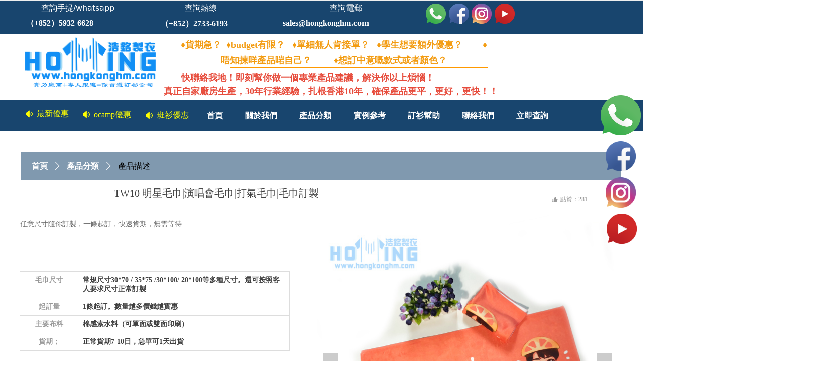

--- FILE ---
content_type: text/html; charset=utf-8
request_url: https://www.hongkonghm.com/productinfo/292440.html
body_size: 21503
content:


<!DOCTYPE html>

<html class="smart-design-mode">
<head>

<meta name="google-site-verification" content="NB0Gnx-mg856N_k6Jj2NEwiH2pvPJWE7aWEXHrviKh0" />
        <meta name="viewport" content="width=device-width" />

    <meta http-equiv="Content-Type" content="text/html; charset=utf-8" />
    <meta name="description" content="【浩銘製衣公司】毛巾訂製信譽廠商，明星毛巾年產50萬條，專注 廣告毛巾，演唱會毛巾，宣傳毛巾，打氣毛巾，一條起訂，量少也無任歡迎，訂毛巾急單隨時歡迎，最快一天出貨，致力為各團體、公司、品牌、個人提供訂制班衫,公司風褸，想運動毛巾訂製，廣告毛巾訂造服務，.歡迎來圖訂毛巾，一條起印、學校班會印毛巾,towel印字。平靚正。" />
    <meta name="keywords" content="明星毛巾,演唱會毛巾,毛巾訂製,訂毛巾,打氣毛巾" />
    <meta name="renderer" content="webkit" />
    <meta name="applicable-device" content="pc" />
    <meta http-equiv="Cache-Control" content="no-transform" />
    <title>TW10 明星毛巾|演唱會毛巾|打氣毛巾|毛巾訂製-「浩銘製衣公司」</title>
    <link rel="icon" href="//nwzimg.wezhan.net/sitefiles18001/18001630/homing_副本.png"/><link rel="shortcut icon" href="//nwzimg.wezhan.net/sitefiles18001/18001630/homing_副本.png"/><link rel="bookmark" href="//nwzimg.wezhan.net/sitefiles18001/18001630/homing_副本.png"/>
    <link href="https://nwzimg.wezhan.net/Designer/Content/bottom/pcstyle.css?_version=20250314160850" rel="stylesheet" type="text/css"/>
    <link href="https://nwzimg.wezhan.net/Content/public/css/reset.css?_version=20250424171848" rel="stylesheet" type="text/css"/>
    <link href="https://nwzimg.wezhan.net/static/iconfont/1.0.0/iconfont.css?_version=20250314160853" rel="stylesheet" type="text/css"/>
    <link href="https://nwzimg.wezhan.net/static/iconfont/2.0.0/iconfont.css?_version=20250423163359" rel="stylesheet" type="text/css"/>
    <link href="https://nwzimg.wezhan.net/static/iconfont/designer/iconfont.css?_version=20250515165214" rel="stylesheet" type="text/css"/>
    <link href="https://nwzimg.wezhan.net/static/iconfont/companyinfo/iconfont.css?_version=20250314160853" rel="stylesheet" type="text/css"/>
    <link href="https://nwzimg.wezhan.net/Designer/Content/base/css/pager.css?_version=20250314160850" rel="stylesheet" type="text/css"/>
    <link href="https://nwzimg.wezhan.net/Designer/Content/base/css/hover-effects.css?_version=20250314160850" rel="stylesheet" type="text/css"/>
    <link href="https://nwzimg.wezhan.net/Designer/Content/base/css/antChain.css?_version=20250314160850" rel="stylesheet" type="text/css"/>


    
    <link href="//nwzimg.wezhan.net/pubsf/18001/18001630/css/1133605_Pc_zh-TW.css?preventCdnCacheSeed=fdd8eca685454ec59c625bc9624dca6b" rel="stylesheet" />
    <script src="https://nwzimg.wezhan.net/Scripts/JQuery/jquery-3.6.3.min.js?_version=20250314165221" type="text/javascript"></script>
    <script src="https://nwzimg.wezhan.net/Designer/Scripts/jquery.lazyload.min.js?_version=20250314160851" type="text/javascript"></script>
    <script src="https://nwzimg.wezhan.net/Designer/Scripts/smart.animation.min.js?_version=20250314160851" type="text/javascript"></script>
    <script src="https://nwzimg.wezhan.net/Designer/Content/Designer-panel/js/kino.razor.min.js?_version=20250314160850" type="text/javascript"></script>
    <script src="https://nwzimg.wezhan.net/Scripts/common.min.js?v=20200318&_version=20250811104045" type="text/javascript"></script>
    <script src="https://nwzimg.wezhan.net/Administration/Scripts/admin.validator.min.js?_version=20250314160844" type="text/javascript"></script>
    <script src="https://nwzimg.wezhan.net/Administration/Content/plugins/cookie/jquery.cookie.js?_version=20250314160844" type="text/javascript"></script>

    <script type='text/javascript' id='jssor-all' src='https://nwzimg.wezhan.net/Designer/Scripts/jssor.slider-22.2.16-all.min.js?_version=20250314160851' ></script><script type='text/javascript' id='jqueryzoom' src='https://nwzimg.wezhan.net/Designer/Scripts/jquery.jqueryzoom.js?_version=20250314160851' ></script><script type='text/javascript' id='slideshow' src='https://nwzimg.wezhan.net/Designer/Scripts/slideshow.js?_version=20250314160851' ></script><script type='text/javascript' id='lz-slider' src='https://nwzimg.wezhan.net/Scripts/statics/js/lz-slider.min.js' ></script><script type='text/javascript' id='lz-preview' src='https://nwzimg.wezhan.net/Scripts/statics/js/lz-preview.min.js' ></script>
    
<script type="text/javascript">
           window.SEED_CONFIG = {
       customerId: ""
            };
        $.ajaxSetup({
            cache: false,
            beforeSend: function (jqXHR, settings) {
                settings.data = settings.data && settings.data.length > 0 ? (settings.data + "&") : "";
                settings.data = settings.data + "__RequestVerificationToken=" + $('input[name="__RequestVerificationToken"]').val();
                return true;
            }
        });
</script>



</head>
<body id="smart-body" area="main">
 

    <input type="hidden" id="pageinfo"
           value="1133605"
           data-type="3"
           data-device="Pc"
           data-entityid="292440" />
    <input id="txtDeviceSwitchEnabled" value="show" type="hidden" />


    


    
<!-- 在 mainContentWrapper 的下一层的三个div上设置了zindex。把页头页尾所在的层级调整高于中间内容，以防止中间内容遮盖页头页尾 -->

<div id="mainContentWrapper" style="background-color: transparent; background-image: none; background-repeat: no-repeat;background-position:0 0; background:-moz-linear-gradient(top, none, none);background:-webkit-gradient(linear, left top, left bottom, from(none), to(none));background:-o-linear-gradient(top, none, none);background:-ms-linear-gradient(top, none, none);background:linear-gradient(top, none, none);;
     position: relative; width: 100%;min-width:1200px;background-size: auto;" bgScroll="none">
    
    <div style="background-color: transparent; background-image: none; background-repeat: no-repeat;background-position:0 0; background:-moz-linear-gradient(top, none, none);background:-webkit-gradient(linear, left top, left bottom, from(none), to(none));background:-o-linear-gradient(top, none, none);background:-ms-linear-gradient(top, none, none);background:linear-gradient(top, none, none);;
         position: relative; width: 100%;min-width:1200px;background-size: auto; z-index:auto;" bgScroll="none">
        <div class=" header" cpid="216" id="smv_Area0" style="width: 1200px; height: 262px;  position: relative; margin: 0 auto">
            <div id="smv_tem_618_27" ctype="banner"  class="esmartMargin smartAbs " cpid="216" cstyle="Style1" ccolor="Item0" areaId="Area0" isContainer="True" pvid="" tareaId="Area0"  re-direction="y" daxis="Y" isdeletable="True" style="height: 62px; width: 100%; left: 0px; top: 199px;z-index:32;"><div class="yibuFrameContent tem_618_27  banner_Style1  " style="overflow:visible;;" ><div class="fullcolumn-inner smAreaC" id="smc_Area0" cid="tem_618_27" style="width:1200px">
    <div id="smv_tem_621_3" ctype="nav"  class="esmartMargin smartAbs " cpid="216" cstyle="Style7" ccolor="Item0" areaId="Area0" isContainer="False" pvid="tem_618_27" tareaId="Area0"  re-direction="all" daxis="All" isdeletable="True" style="height: 62px; width: 847px; left: 350px; top: 0px;z-index:21;"><div class="yibuFrameContent tem_621_3  nav_Style7  " style="overflow:visible;;" ><div id="nav_tem_621_3" class="nav_pc_t_7">
    <ul class="w-nav" navstyle="style7" style="width:auto;">
                <li class="w-nav-inner" style="height:62px;line-height:62px;">
                    <div class="w-nav-item">
                        <a href="/Home" target="_self" class="w-nav-item-link">
                            <span class="mw-iconfont"></span>
                            <span class="w-link-txt">首頁</span>
                        </a>
                        
                    </div>
                </li>
                <li class="w-nav-inner" style="height:62px;line-height:62px;">
                    <div class="w-nav-item">
                        <a href="/about" target="_self" class="w-nav-item-link">
                            <span class="mw-iconfont"></span>
                            <span class="w-link-txt">關於我們</span>
                        </a>
                        
                    </div>
                </li>
                <li class="w-nav-inner" style="height:62px;line-height:62px;">
                    <div class="w-nav-item">
                        <a href="#" target="_self" class="w-nav-item-link">
                            <span class="mw-iconfont"></span>
                            <span class="w-link-txt">產品分類</span>
                        </a>
                        
                    </div>
                        <ul class="w-subnav">
                                <li class="w-subnav-item">
                                    <a href="/tee" target="_blank" class="w-subnav-link" style="height:35px;line-height:35px">
                                        <span class="mw-iconfont">뀹</span>
                                        <span class="w-link-txt">T恤訂製</span>
                                    </a>
                                   
                                </li>
                                <li class="w-subnav-item">
                                    <a href="/dryfit2" target="_blank" class="w-subnav-link" style="height:35px;line-height:35px">
                                        <span class="mw-iconfont">뀹</span>
                                        <span class="w-link-txt">快乾tee</span>
                                    </a>
                                   
                                </li>
                                <li class="w-subnav-item">
                                    <a href="/polo" target="_blank" class="w-subnav-link" style="height:35px;line-height:35px">
                                        <span class="mw-iconfont">뀹</span>
                                        <span class="w-link-txt">polo訂製</span>
                                    </a>
                                   
                                </li>
                                <li class="w-subnav-item">
                                    <a href="/windbreakers" target="_blank" class="w-subnav-link" style="height:35px;line-height:35px">
                                        <span class="mw-iconfont">뀹</span>
                                        <span class="w-link-txt">風褸訂製</span>
                                    </a>
                                   
                                </li>
                                <li class="w-subnav-item">
                                    <a href="/hoodies" target="_blank" class="w-subnav-link" style="height:35px;line-height:35px">
                                        <span class="mw-iconfont">뀹</span>
                                        <span class="w-link-txt">衛衣</span>
                                    </a>
                                   
                                </li>
                                <li class="w-subnav-item">
                                    <a href="/jack" target="_blank" class="w-subnav-link" style="height:35px;line-height:35px">
                                        <span class="mw-iconfont">뀹</span>
                                        <span class="w-link-txt">棒球褸</span>
                                    </a>
                                   
                                </li>
                                <li class="w-subnav-item">
                                    <a href="/totebag" target="_blank" class="w-subnav-link" style="height:35px;line-height:35px">
                                        <span class="mw-iconfont">뀹</span>
                                        <span class="w-link-txt">帆布袋訂製</span>
                                    </a>
                                   
                                </li>
                                <li class="w-subnav-item">
                                    <a href="/towel" target="_blank" class="w-subnav-link" style="height:35px;line-height:35px">
                                        <span class="mw-iconfont">뀹</span>
                                        <span class="w-link-txt">毛巾</span>
                                    </a>
                                   
                                </li>
                                <li class="w-subnav-item">
                                    <a href="/caps" target="_self" class="w-subnav-link" style="height:35px;line-height:35px">
                                        <span class="mw-iconfont">뀹</span>
                                        <span class="w-link-txt">帽子訂製</span>
                                    </a>
                                   
                                </li>
                        </ul>
                </li>
                <li class="w-nav-inner" style="height:62px;line-height:62px;">
                    <div class="w-nav-item">
                        <a href="/case" target="_self" class="w-nav-item-link">
                            <span class="mw-iconfont"></span>
                            <span class="w-link-txt">實例參考</span>
                        </a>
                        
                    </div>
                </li>
                <li class="w-nav-inner" style="height:62px;line-height:62px;">
                    <div class="w-nav-item">
                        <a href="/dsbz" target="_self" class="w-nav-item-link">
                            <span class="mw-iconfont"></span>
                            <span class="w-link-txt">訂衫幫助</span>
                        </a>
                        
                    </div>
                </li>
                <li class="w-nav-inner" style="height:62px;line-height:62px;">
                    <div class="w-nav-item">
                        <a href="/contact" target="_self" class="w-nav-item-link">
                            <span class="mw-iconfont"></span>
                            <span class="w-link-txt">聯絡我們</span>
                        </a>
                        
                    </div>
                </li>
                <li class="w-nav-inner" style="height:62px;line-height:62px;">
                    <div class="w-nav-item">
                        <a href="/check" target="_self" class="w-nav-item-link">
                            <span class="mw-iconfont"></span>
                            <span class="w-link-txt">立即查詢</span>
                        </a>
                        
                    </div>
                </li>

    </ul>
</div>
<script>
    $(function () {
        $('#nav_tem_621_3 .w-nav').find('.w-subnav').hide();
        var $this, item, itemAll;

        if ("False".toLocaleLowerCase() == "true") {
        } else {
            $("#nav_tem_621_3 .w-subnav").css("width", "120" + "px");
        }
        
        $('#nav_tem_621_3 .w-nav').off('mouseenter').on('mouseenter', '.w-nav-inner', function () {
            itemAll = $('#nav_tem_621_3 .w-nav').find('.w-subnav');
            $this = $(this);
            item = $this.find('.w-subnav');
            item.slideDown();
        }).off('mouseleave').on('mouseleave', '.w-nav-inner', function () {
            item = $(this).find('.w-subnav');
            item.stop().slideUp();
        });
        SetNavSelectedStyle('nav_tem_621_3');//选中当前导航
    });
</script></div></div><div id="smv_tem_620_53" ctype="button"  class="esmartMargin smartAbs " cpid="216" cstyle="Style1" ccolor="Item0" areaId="Area0" isContainer="False" pvid="tem_618_27" tareaId="Area0"  re-direction="all" daxis="All" isdeletable="True" style="height: 42px; width: 111px; left: 237px; top: 10px;z-index:22;"><div class="yibuFrameContent tem_620_53  button_Style1  " style="overflow:visible;;" ><a target="_self" href="/classtee" class="w-button f-ellipsis" style="width: 111px; height: 42px; line-height: 42px;">
    <span class="w-button-position">
        <em class="w-button-text f-ellipsis">
            <i class="mw-iconfont w-button-icon ">넄</i>
            <span class="mw-txt">班衫優惠</span>
        </em>
    </span>
</a>
    <script type="text/javascript">
        $(function () {
        });
    </script>
</div></div><div id="smv_tem_619_40" ctype="button"  class="esmartMargin smartAbs " cpid="216" cstyle="Style1" ccolor="Item0" areaId="Area0" isContainer="False" pvid="tem_618_27" tareaId="Area0"  re-direction="all" daxis="All" isdeletable="True" style="height: 46px; width: 111px; left: -2px; top: 5px;z-index:22;"><div class="yibuFrameContent tem_619_40  button_Style1  " style="overflow:visible;;" ><a target="_self" href="" class="w-button f-ellipsis" style="width: 111px; height: 46px; line-height: 46px;">
    <span class="w-button-position">
        <em class="w-button-text f-ellipsis">
            <i class="mw-iconfont w-button-icon ">넄</i>
            <span class="mw-txt">最新優惠</span>
        </em>
    </span>
</a>
    <script type="text/javascript">
        $(function () {
        });
    </script>
</div></div><div id="smv_tem_622_35" ctype="button"  class="esmartMargin smartAbs " cpid="216" cstyle="Style1" ccolor="Item0" areaId="Area0" isContainer="False" pvid="tem_618_27" tareaId="Area0"  re-direction="all" daxis="All" isdeletable="True" style="height: 45px; width: 118px; left: 113px; top: 7px;z-index:22;"><div class="yibuFrameContent tem_622_35  button_Style1  " style="overflow:visible;;" ><a target="_self" href="/ocamp" class="w-button f-ellipsis" style="width: 118px; height: 45px; line-height: 45px;">
    <span class="w-button-position">
        <em class="w-button-text f-ellipsis">
            <i class="mw-iconfont w-button-icon ">넄</i>
            <span class="mw-txt">ocamp優惠</span>
        </em>
    </span>
</a>
    <script type="text/javascript">
        $(function () {
        });
    </script>
</div></div></div>
<div id="bannerWrap_tem_618_27" class="fullcolumn-outer" style="position: absolute; top: 0; bottom: 0;">
</div>

<script type="text/javascript">

    $(function () {
        var resize = function () {
            $("#smv_tem_618_27 >.yibuFrameContent>.fullcolumn-inner").width($("#smv_tem_618_27").parent().width());
            $('#bannerWrap_tem_618_27').fullScreen(function (t) {
                if (VisitFromMobile()) {
                    t.css("min-width", t.parent().width())
                }
            });
        }
        if (typeof (LayoutConverter) !== "undefined") {
            LayoutConverter.CtrlJsVariableList.push({
                CtrlId: "tem_618_27",
                ResizeFunc: resize,
            });
        } else {
            $(window).resize(function (e) {
                if (e.target == this) {
                    resize();
                }
            });
        }

        resize();
    });
</script>
</div></div><div id="smv_tem_36_37" ctype="image"  class="esmartMargin smartAbs " cpid="216" cstyle="Style1" ccolor="Item0" areaId="Area0" isContainer="False" pvid="" tareaId="Area0"  re-direction="all" daxis="All" isdeletable="True" style="height: 100px; width: 260px; left: 10px; top: 74px;z-index:18;"><div class="yibuFrameContent tem_36_37  image_Style1  " style="overflow:visible;;" >
    <div class="w-image-box image-clip-wrap" data-fillType="0" id="div_tem_36_37">
        <a target="_blank" href="/Home">
            <img loading="lazy" 
                 src="//nwzimg.wezhan.hk/contents/sitefiles3600/18001630/images/64548.png" 
                 alt="homing" 
                 title="homing" 
                 id="img_smv_tem_36_37" 
                 style="width: 260px; height:100px;"
                 class=""
             >
        </a>
    </div>

    <script type="text/javascript">
        $(function () {
            
                InitImageSmv("tem_36_37", "260", "100", "0");
            
                 });
    </script>

</div></div><div id="smv_tem_613_10" ctype="banner"  class="esmartMargin smartAbs " cpid="216" cstyle="Style2" ccolor="Item0" areaId="Area0" isContainer="True" pvid="" tareaId="Area0"  re-direction="y" daxis="Y" isdeletable="True" style="height: 68px; width: 100%; left: 0px; top: 0px;z-index:31;"><div class="yibuFrameContent tem_613_10  banner_Style2  " style="overflow:visible;;" ><div class="fullcolumn-inner smAreaC" id="smc_Area0" cid="tem_613_10" style="width:1200px">
    <div id="smv_tem_628_51" ctype="text"  class="esmartMargin smartAbs " cpid="216" cstyle="Style1" ccolor="Item3" areaId="Area0" isContainer="False" pvid="tem_613_10" tareaId="Area0"  re-direction="all" daxis="All" isdeletable="True" style="height: 24px; width: 746px; left: 37px; top: 8px;z-index:28;"><div class="yibuFrameContent tem_628_51  text_Style1  " style="overflow:hidden;;" ><div id='txt_tem_628_51' style="height: 100%;">
    <div class="editableContent" id="txtc_tem_628_51" style="height: 100%; word-wrap:break-word;">
        <p><span style="font-size:16px"><span style="color:#ffffff">&nbsp;查詢手提/whatsapp&nbsp; &nbsp; &nbsp; &nbsp; &nbsp; &nbsp; &nbsp; &nbsp; &nbsp; &nbsp; &nbsp; &nbsp; &nbsp; &nbsp; 查詢熱線&nbsp; &nbsp; &nbsp; &nbsp; &nbsp; &nbsp; &nbsp; &nbsp; &nbsp; &nbsp; &nbsp; &nbsp; &nbsp; &nbsp; &nbsp; &nbsp; &nbsp; &nbsp; &nbsp; &nbsp; &nbsp; &nbsp; &nbsp;查詢電郵</span></span></p>

    </div>
</div>

<script>
    var tables = $(' #smv_tem_628_51').find('table')
    for (var i = 0; i < tables.length; i++) {
        var tab = tables[i]
        var borderWidth = $(tab).attr('border')
        if (borderWidth <= 0 || !borderWidth) {
            console.log(tab)
            $(tab).addClass('hidden-border')
            $(tab).children("tbody").children("tr").children("td").addClass('hidden-border')
            $(tab).children("tbody").children("tr").children("th").addClass('hidden-border')
            $(tab).children("thead").children("tr").children("td").addClass('hidden-border')
            $(tab).children("thead").children("tr").children("th").addClass('hidden-border')
            $(tab).children("tfoot").children("tr").children("td").addClass('hidden-border')
            $(tab).children("tfoot").children("tr").children("th").addClass('hidden-border')
        }
    }
</script></div></div><div id="smv_tem_629_25" ctype="text"  class="esmartMargin smartAbs " cpid="216" cstyle="Style1" ccolor="Item3" areaId="Area0" isContainer="False" pvid="tem_613_10" tareaId="Area0"  re-direction="all" daxis="All" isdeletable="True" style="height: 26px; width: 222px; left: 12px; top: 36px;z-index:23;"><div class="yibuFrameContent tem_629_25  text_Style1  " style="overflow:hidden;;" ><div id='txt_tem_629_25' style="height: 100%;">
    <div class="editableContent" id="txtc_tem_629_25" style="height: 100%; word-wrap:break-word;">
        <p><strong><span style="font-size:16px"><span style="font-family:Microsoft JhengHei"><span style="line-height:1.2"><a href="http://api.whatsapp.com/send?phone=85259326628"><span style="color:#ffffff">（+852）5932-6628&nbsp; &nbsp; &nbsp; &nbsp; </span></a><span style="color:#ffffff">&nbsp; &nbsp; &nbsp; &nbsp; &nbsp;</span></span></span></span><span style="color:#ffffff"><span style="font-size:16px"><span style="font-family:Microsoft JhengHei"><span style="line-height:1.2">&nbsp;</span></span></span></span></strong></p>

    </div>
</div>

<script>
    var tables = $(' #smv_tem_629_25').find('table')
    for (var i = 0; i < tables.length; i++) {
        var tab = tables[i]
        var borderWidth = $(tab).attr('border')
        if (borderWidth <= 0 || !borderWidth) {
            console.log(tab)
            $(tab).addClass('hidden-border')
            $(tab).children("tbody").children("tr").children("td").addClass('hidden-border')
            $(tab).children("tbody").children("tr").children("th").addClass('hidden-border')
            $(tab).children("thead").children("tr").children("td").addClass('hidden-border')
            $(tab).children("thead").children("tr").children("th").addClass('hidden-border')
            $(tab).children("tfoot").children("tr").children("td").addClass('hidden-border')
            $(tab).children("tfoot").children("tr").children("th").addClass('hidden-border')
        }
    }
</script></div></div><div id="smv_tem_630_46" ctype="text"  class="esmartMargin smartAbs " cpid="216" cstyle="Style1" ccolor="Item3" areaId="Area0" isContainer="False" pvid="tem_613_10" tareaId="Area0"  re-direction="all" daxis="All" isdeletable="True" style="height: 44px; width: 198px; left: 808px; top: 7px;z-index:26;"><div class="yibuFrameContent tem_630_46  text_Style1  " style="overflow:hidden;;" ><div id='txt_tem_630_46' style="height: 100%;">
    <div class="editableContent" id="txtc_tem_630_46" style="height: 100%; word-wrap:break-word;">
        <p><span style="letter-spacing:1.5px"><a href="https://api.whatsapp.com/send?phone=85259326628" target="_blank"><img alt="" src="//nwzimg.wezhan.hk/contents/sitefiles3600/18001630/images/174227.png" style="height: 40px; width: 40px;" /></a>&nbsp;<a href="http://www.facebook.com/hongkonghm" target="_blank"><img alt="" src="//nwzimg.wezhan.hk/contents/sitefiles3600/18001630/images/174229.png" style="height: 40px; width: 40px;" /></a>&nbsp;<a href="https://www.instagram.com/hongkonghm/" target="_blank"><img alt="" src="//nwzimg.wezhan.hk/contents/sitefiles3600/18001630/images/174228.png" style="height: 40px; width: 40px;" /></a>&nbsp;<a href="https://www.instagram.com/hongkonghm/" target="_blank"><img alt="" src="//nwzimg.wezhan.hk/contents/sitefiles3600/18001630/images/174230.png" style="height: 40px; width: 40px;" /></a></span></p>

    </div>
</div>

<script>
    var tables = $(' #smv_tem_630_46').find('table')
    for (var i = 0; i < tables.length; i++) {
        var tab = tables[i]
        var borderWidth = $(tab).attr('border')
        if (borderWidth <= 0 || !borderWidth) {
            console.log(tab)
            $(tab).addClass('hidden-border')
            $(tab).children("tbody").children("tr").children("td").addClass('hidden-border')
            $(tab).children("tbody").children("tr").children("th").addClass('hidden-border')
            $(tab).children("thead").children("tr").children("td").addClass('hidden-border')
            $(tab).children("thead").children("tr").children("th").addClass('hidden-border')
            $(tab).children("tfoot").children("tr").children("td").addClass('hidden-border')
            $(tab).children("tfoot").children("tr").children("th").addClass('hidden-border')
        }
    }
</script></div></div><div id="smv_tem_631_55" ctype="text"  class="esmartMargin smartAbs " cpid="216" cstyle="Style1" ccolor="Item3" areaId="Area0" isContainer="False" pvid="tem_613_10" tareaId="Area0"  re-direction="all" daxis="All" isdeletable="True" style="height: 26px; width: 219px; left: 280px; top: 36px;z-index:23;"><div class="yibuFrameContent tem_631_55  text_Style1  " style="overflow:hidden;;" ><div id='txt_tem_631_55' style="height: 100%;">
    <div class="editableContent" id="txtc_tem_631_55" style="height: 100%; word-wrap:break-word;">
        <p><strong><span style="font-size:16px"><span style="font-family:Microsoft JhengHei"><span style="line-height:1.2"><span style="color:#ffffff">（+852）2733-6193&nbsp; &nbsp;&nbsp;&nbsp; &nbsp;<span style="font-size:18px"><span style="font-family:Microsoft JhengHei"><span style="line-height:1.2"><span style="color:#ffffff"> </span></span></span></span>&nbsp; &nbsp; &nbsp;</span></span></span></span><span style="color:#ffffff"><span style="font-size:16px"><span style="font-family:Microsoft JhengHei"><span style="line-height:1.2">&nbsp;</span></span></span></span></strong></p>

    </div>
</div>

<script>
    var tables = $(' #smv_tem_631_55').find('table')
    for (var i = 0; i < tables.length; i++) {
        var tab = tables[i]
        var borderWidth = $(tab).attr('border')
        if (borderWidth <= 0 || !borderWidth) {
            console.log(tab)
            $(tab).addClass('hidden-border')
            $(tab).children("tbody").children("tr").children("td").addClass('hidden-border')
            $(tab).children("tbody").children("tr").children("th").addClass('hidden-border')
            $(tab).children("thead").children("tr").children("td").addClass('hidden-border')
            $(tab).children("thead").children("tr").children("th").addClass('hidden-border')
            $(tab).children("tfoot").children("tr").children("td").addClass('hidden-border')
            $(tab).children("tfoot").children("tr").children("th").addClass('hidden-border')
        }
    }
</script></div></div><div id="smv_tem_632_20" ctype="text"  class="esmartMargin smartAbs " cpid="216" cstyle="Style1" ccolor="Item3" areaId="Area0" isContainer="False" pvid="tem_613_10" tareaId="Area0"  re-direction="all" daxis="All" isdeletable="True" style="height: 26px; width: 271px; left: 523px; top: 36px;z-index:23;"><div class="yibuFrameContent tem_632_20  text_Style1  " style="overflow:hidden;;" ><div id='txt_tem_632_20' style="height: 100%;">
    <div class="editableContent" id="txtc_tem_632_20" style="height: 100%; word-wrap:break-word;">
        <p><span style="color:#ffffff; font-family:Microsoft JhengHei"><span style="font-size:16px"><strong>sales@hongkonghm.</strong></span><span style="font-size:18px"><strong>com</strong></span></span></p>

    </div>
</div>

<script>
    var tables = $(' #smv_tem_632_20').find('table')
    for (var i = 0; i < tables.length; i++) {
        var tab = tables[i]
        var borderWidth = $(tab).attr('border')
        if (borderWidth <= 0 || !borderWidth) {
            console.log(tab)
            $(tab).addClass('hidden-border')
            $(tab).children("tbody").children("tr").children("td").addClass('hidden-border')
            $(tab).children("tbody").children("tr").children("th").addClass('hidden-border')
            $(tab).children("thead").children("tr").children("td").addClass('hidden-border')
            $(tab).children("thead").children("tr").children("th").addClass('hidden-border')
            $(tab).children("tfoot").children("tr").children("td").addClass('hidden-border')
            $(tab).children("tfoot").children("tr").children("th").addClass('hidden-border')
        }
    }
</script></div></div></div>
<div id="bannerWrap_tem_613_10" class="fullcolumn-outer" style="position: absolute; top: 0px; bottom: 0px;">
</div>

<script type="text/javascript">

    $(function () {
        
        

        window["__smvData__tem_613_10"] = {
            oriStyle: $("#smv_tem_613_10 >.yibuFrameContent").attr('style'),
            oriZIndex: $("#smv_tem_613_10").css('z-index')
        }

        var fullScreen = function () {
            $('#bannerWrap_tem_613_10').fullScreenByWindow(function (t) {
                if (VisitFromMobile()) {
                    t.css("min-width", t.parent().width())
                }
            });
        }

        function scrollFixedBannerFn() {
            if ($('#smv_tem_613_10').css("display")==="none") {
               return;
            }

            var elTop = $('#smv_tem_613_10').offset().top;
            var fixdContent = $("#smv_tem_613_10 >.yibuFrameContent");

            var bannerBgEl = $('#bannerWrap_tem_613_10');
            var offsetTop = 0; // $('.headerNavBox').height()

            var currentTop = elTop - $(this).scrollTop()
            if (currentTop < 0) {

                fixdContent.css({
                    position: 'fixed',
                    top: parseInt(0 + offsetTop),
                    left: 0,
                    right: 0,
                    zIndex: parseInt(100000000 + elTop)
                });
                fixdContent.height(fixdContent.parent().height())
                bannerBgEl.addClass("fixed").css('left', 0)
               $('#smv_tem_613_10').css('z-index', 'auto')

                if ("Publish" == "Design" && $("#smv_tem_613_10").parents(".header, .footer").length==0){
                        $('#smv_tem_613_10').disableDrag();
                        $('#smv_tem_613_10').disableResize();
                }

            } else {

                var fixedData = window["__smvData__tem_613_10"]

                fixdContent.attr('style', fixedData.oriStyle)
                fullScreen();
                bannerBgEl.removeClass("fixed")
                $('#smv_tem_613_10').css('z-index', fixedData.oriZIndex)

                if ("Publish" == "Design"&& $("#smv_tem_613_10").parents(".header, .footer").length==0) {
                    $('#smv_tem_613_10').enableDrag();
                    $('#smv_tem_613_10').enableResize();
                }
            }

        }

        var resize = function () {
            $("#smv_tem_613_10 >.yibuFrameContent>.fullcolumn-inner").width($("#smv_tem_613_10").parent().width());
            fullScreen()

            $(window).off('scroll.fixedBanner', scrollFixedBannerFn).on('scroll.fixedBanner', scrollFixedBannerFn)

        }

        if (typeof (LayoutConverter) !== "undefined") {
            LayoutConverter.CtrlJsVariableList.push({
                CtrlId: "tem_613_10",
                ResizeFunc: resize,
            });
        }
        else {
            $(window).resize(function (e) {
                if (e.target == this) {
                    resize();
                }
            });
        }

        resize();
    });
</script>
</div></div><div id="smv_tem_617_15" ctype="text" class="esmartMargin smartAbs smartFixed   " cpid="216" cstyle="Style1" ccolor="Item3" areaId="Area0" isContainer="False" pvid="" tareaId="Area0"  re-direction="all" daxis="All" isdeletable="True" style="height: 341px; width: 85px; right: 0px; top: 0px;bottom:0px;margin:auto;z-index:54;"><div class="yibuFrameContent tem_617_15  text_Style1  " style="overflow:hidden;;" ><div id='txt_tem_617_15' style="height: 100%;">
    <div class="editableContent" id="txtc_tem_617_15" style="height: 100%; word-wrap:break-word;">
        <p style="text-align:center"><a href="https://api.whatsapp.com/send?phone=85259326628" target="_blank"><img alt="" src="//nwzimg.wezhan.hk/contents/sitefiles3600/18001630/images/174227.png" style="height: 80px; width: 80px;" /></a>&nbsp;</p>

<p style="text-align:center">&nbsp;</p>

<p style="text-align:center"><a href="http://www.facebook.com/hongkonghm" target="_blank"><img alt="" src="//nwzimg.wezhan.hk/contents/sitefiles3600/18001630/images/174229.png" style="height: 60px; width: 60px;" /></a>&nbsp;</p>

<p style="text-align:center">&nbsp;</p>

<p style="text-align:center"><a href="https://www.instagram.com/hongkonghm/" target="_blank"><img alt="" src="//nwzimg.wezhan.hk/contents/sitefiles3600/18001630/images/174228.png" style="height: 60px; width: 60px;" /></a>&nbsp;</p>

<p style="text-align:center">&nbsp;</p>

<p style="text-align:center"><a href="https://www.instagram.com/hongkonghm/" target="_blank"><img alt="" src="//nwzimg.wezhan.hk/contents/sitefiles3600/18001630/images/174230.png" style="height: 60px; width: 60px;" /></a></p>

    </div>
</div>

<script>
    var tables = $(' #smv_tem_617_15').find('table')
    for (var i = 0; i < tables.length; i++) {
        var tab = tables[i]
        var borderWidth = $(tab).attr('border')
        if (borderWidth <= 0 || !borderWidth) {
            console.log(tab)
            $(tab).addClass('hidden-border')
            $(tab).children("tbody").children("tr").children("td").addClass('hidden-border')
            $(tab).children("tbody").children("tr").children("th").addClass('hidden-border')
            $(tab).children("thead").children("tr").children("td").addClass('hidden-border')
            $(tab).children("thead").children("tr").children("th").addClass('hidden-border')
            $(tab).children("tfoot").children("tr").children("td").addClass('hidden-border')
            $(tab).children("tfoot").children("tr").children("th").addClass('hidden-border')
        }
    }
</script></div></div><div id="smv_tem_489_41" ctype="text"  class="esmartMargin smartAbs " cpid="216" cstyle="Style1" ccolor="Item2" areaId="Area0" isContainer="False" pvid="" tareaId="Area0"  re-direction="all" daxis="All" isdeletable="True" style="height: 67px; width: 617px; left: 316px; top: 74px;z-index:29;"><div class="yibuFrameContent tem_489_41  text_Style1  " style="overflow:hidden;;" ><div id='txt_tem_489_41' style="height: 100%;">
    <div class="editableContent" id="txtc_tem_489_41" style="height: 100%; word-wrap:break-word;">
        <p style="text-align:center"><span style="font-size:18px"><strong><span style="font-family:Microsoft JhengHei"><span style="color:#f39c12"><span style="line-height:1.75">&diams;貨期急？&nbsp; &diams;budget有限？&nbsp; &nbsp;&diams;單細無人肯接單？&nbsp; &nbsp;&diams;學生想要額外優惠？&nbsp; &nbsp; &nbsp;&nbsp;&nbsp; &diams;唔知揀咩產品啱自己？&nbsp; &nbsp; &nbsp; &nbsp; &nbsp;&diams;想訂中意嘅款式或者顏色？</span></span></span></strong></span></p>

    </div>
</div>

<script>
    var tables = $(' #smv_tem_489_41').find('table')
    for (var i = 0; i < tables.length; i++) {
        var tab = tables[i]
        var borderWidth = $(tab).attr('border')
        if (borderWidth <= 0 || !borderWidth) {
            console.log(tab)
            $(tab).addClass('hidden-border')
            $(tab).children("tbody").children("tr").children("td").addClass('hidden-border')
            $(tab).children("tbody").children("tr").children("th").addClass('hidden-border')
            $(tab).children("thead").children("tr").children("td").addClass('hidden-border')
            $(tab).children("thead").children("tr").children("th").addClass('hidden-border')
            $(tab).children("tfoot").children("tr").children("td").addClass('hidden-border')
            $(tab).children("tfoot").children("tr").children("th").addClass('hidden-border')
        }
    }
</script></div></div><div id="smv_tem_490_9" ctype="text"  class="esmartMargin smartAbs " cpid="216" cstyle="Style1" ccolor="Item2" areaId="Area0" isContainer="False" pvid="" tareaId="Area0"  re-direction="all" daxis="All" isdeletable="True" style="height: 51px; width: 678px; left: 286px; top: 142px;z-index:29;"><div class="yibuFrameContent tem_490_9  text_Style1  " style="overflow:hidden;;" ><div id='txt_tem_490_9' style="height: 100%;">
    <div class="editableContent" id="txtc_tem_490_9" style="height: 100%; word-wrap:break-word;">
        <p><span style="font-family:Microsoft JhengHei"><span style="color:#e74c3c"><span style="font-size:18px"><strong>&nbsp; <span style="line-height:1.5">&nbsp; &nbsp; &nbsp;快聯絡我地！即刻幫你做一個專業產品建議，解決你以上煩惱！</span></strong></span></span></span></p>

<p><span style="line-height:1.5"><span style="font-family:Microsoft JhengHei"><span style="color:#e74c3c"><span style="font-size:18px"><strong>真正自家廠房生產，30年行業經驗，扎根香港10年，確保產品更平，更好，更快！！</strong></span></span></span></span></p>

    </div>
</div>

<script>
    var tables = $(' #smv_tem_490_9').find('table')
    for (var i = 0; i < tables.length; i++) {
        var tab = tables[i]
        var borderWidth = $(tab).attr('border')
        if (borderWidth <= 0 || !borderWidth) {
            console.log(tab)
            $(tab).addClass('hidden-border')
            $(tab).children("tbody").children("tr").children("td").addClass('hidden-border')
            $(tab).children("tbody").children("tr").children("th").addClass('hidden-border')
            $(tab).children("thead").children("tr").children("td").addClass('hidden-border')
            $(tab).children("thead").children("tr").children("th").addClass('hidden-border')
            $(tab).children("tfoot").children("tr").children("td").addClass('hidden-border')
            $(tab).children("tfoot").children("tr").children("th").addClass('hidden-border')
        }
    }
</script></div></div><div id="smv_tem_491_45" ctype="line"  class="esmartMargin smartAbs " cpid="216" cstyle="Style1" ccolor="Item2" areaId="Area0" isContainer="False" pvid="" tareaId="Area0"  re-direction="x" daxis="All" isdeletable="True" style="height: 20px; width: 514px; left: 418px; top: 123px;z-index:30;"><div class="yibuFrameContent tem_491_45  line_Style1  " style="overflow:visible;;" ><!-- w-line -->
<div style="position:relative; height:100%">
    <div class="w-line" style="position:absolute;top:50%;" linetype="horizontal"></div>
</div>
</div></div>
        </div>
    </div>

    <div class="main-layout-wrapper" id="smv_AreaMainWrapper" style="background-color: transparent; background-image: none;
         background-repeat: no-repeat;background-position:0 0; background:-moz-linear-gradient(top, none, none);background:-webkit-gradient(linear, left top, left bottom, from(none), to(none));background:-o-linear-gradient(top, none, none);background:-ms-linear-gradient(top, none, none);background:linear-gradient(top, none, none);;background-size: auto; z-index:auto;"
         bgScroll="none">
        <div class="main-layout" id="tem-main-layout11" style="width: 100%;">
            <div style="display: none">
                
            </div>
            <div class="" id="smv_MainContent" rel="mainContentWrapper" style="width: 100%; min-height: 300px; position: relative; ">
                
                <div class="smvWrapper"  style="width: 100%;  position: relative; background-color: transparent; background-image: none; background-repeat: no-repeat; background:-moz-linear-gradient(top, none, none);background:-webkit-gradient(linear, left top, left bottom, from(none), to(none));background:-o-linear-gradient(top, none, none);background:-ms-linear-gradient(top, none, none);background:linear-gradient(top, none, none);;background-position:0 0;background-size:auto;"><div class="smvContainer" id="smv_Main" cpid="1133605" style="min-height:200px;width:1200px;height:1176px;  position: relative; "><div id="smv_tem_1_0" ctype="productSlideBind"  class="esmartMargin smartAbs " cpid="1133605" cstyle="Style4" ccolor="Item0" areaId="" isContainer="False" pvid="" tareaId=""  re-direction="all" daxis="All" isdeletable="True" style="height: 600px; width: 600px; left: 591px; top: 167px;z-index:2;"><div class="yibuFrameContent tem_1_0  productSlideBind_Style4  " style="overflow:visible;;" ><!--w-slide-->
<div class="w-slider" id="slider_smv_tem_1_0">
    <div class="w-slider-wrap" data-u="slides">

            <div>
                <a href="javascript:void(0)" target="_self" class="w-imglink">
                    <span style="display:inline-block;height:100%;width:0;vertical-align:middle;margin-left:-5px"></span>
                    <img loading="lazy" data-u="image" src="//nwzimg.wezhan.net/contents/sitefiles3600/18001630/images/1777276.jpg" class="CutFill" />
                </a>
                <div class="slideTitle " data-u="thumb">毛巾</div>
            </div>
    </div>
    <!-- Thumbnail Navigator -->
    <div data-u="thumbnavigator" class="w-slider-title slideTitle ">
        <div class="w-slider-titlebg slideTitlebg  f-hide "></div>
        <!-- Thumbnail Item Skin Begin -->
        <div class="w-slider-titlewrap" data-u="slides">
            <div data-u="prototype" class="w-slider-titlein">
                <div data-u="thumbnailtemplate" class="w-slider-titletext"></div>
            </div>
        </div>
        <!-- Thumbnail Item Skin End -->
    </div>
    <!-- Bullet Navigator -->
    <div class="w-point slideCircle " data-u="navigator" data-autocenter="1">
        <!-- bullet navigator item prototype -->
        <div class="w-point-item" data-u="prototype"></div>
    </div>

    <!-- Arrow Navigator -->
        <span data-u="arrowleft" class="w-point-left left slideArrow " style="top:0px;left:12px;" data-autocenter="2">
            <i class="w-itemicon mw-iconfont ">&#xb133;</i>
        </span>
        <span data-u="arrowright" class="w-point-right right slideArrow " style="top:0px;right:12px;" data-autocenter="2">
            <i class="w-itemicon mw-iconfont ">&#xb132;</i>
        </span>
</div>
<!--/w-slide-->
<script type="text/javascript">
      tem_1_0_page = 1;
    tem_1_0_slider4_init = function () {
        var jssor_1_options = {
            $AutoPlay: "on" == "on",//自动播放
            $PlayOrientation: "1",//2为向上滑，1为向左滑
            $Loop: parseInt("1"),//循环
            $SlideDuration: "1000",//延时
            $Idle: parseInt("4000"),//切换间隔
            $SlideEasing: $Jease$.$OutQuint,
            
             $SlideshowOptions: {
                $Class: $JssorSlideshowRunner$,
                $Transitions: GetSlideAnimation("3", "1000"),
                $TransitionsOrder: 1
            },
            
            $ArrowNavigatorOptions: {
                $Class: $JssorArrowNavigator$
            },
            $BulletNavigatorOptions: {
                $Class: $JssorBulletNavigator$,
                $ActionMode: "1"
            },
            $ThumbnailNavigatorOptions: {
                $Class: $JssorThumbnailNavigator$,
                $Cols: 1,
                $Align: 0,
                $NoDrag: true
            }
        };
           var jssorCache_tem_1_0  = {
            CtrlId: "tem_1_0",
            SliderId: "slider_smv_tem_1_0",
            Html: $("#slider_smv_tem_1_0")[0].outerHTML,
            JssorOpt:jssor_1_options,
        };

        var jssor_1_slider = new $JssorSlider$("slider_smv_tem_1_0", jssor_1_options);
        jssor_1_slider.$On($JssorSlider$.$EVT_PARK, function (slideIndex, fromIndex) {
            jssor_1_slider.$GoTo(slideIndex);
            return false;
        });

        function ScaleSlider() {
            var refSize = jssor_1_slider.$Elmt.parentNode.clientWidth;
            if (refSize) {
                refSize = Math.min(refSize, 1000);
                jssor_1_slider.$ScaleWidth(refSize);
            }
            else {
                window.setTimeout(ScaleSlider, 30);
            }
        }
        ScaleSlider();
        // $Jssor$.$AddEvent(window, "load", ScaleSlider);


        if (typeof (LayoutConverter) !== "undefined") {
            jssorCache_tem_1_0 .Jssor = jssor_1_slider;
            jssorCache_tem_1_0 .FillType = '';
            LayoutConverter.CtrlJsVariableList.push(jssorCache_tem_1_0 );
        }
        else {
            $Jssor$.$AddEvent(window, "resize", ScaleSlider);
        }



        var fillType = '';
        if (fillType != "Auto") {
            //大图裁剪
            $("#slider_smv_tem_1_0 .w-imglink img").cutFill(598, 598);
        }
        else
        {
            window.setTimeout(function () {
                $("#slider_smv_tem_1_0 .w-imglink").css({ textAlign: "center"});
                $("#slider_smv_tem_1_0 .w-imglink img").css({ width: "auto", "height": "auto", position: "static", maxWidth: "100%", maxHeight: "100%", textAlign: "center", verticalAlign: "middle" });
                $('#smv_tem_1_0').attr("oripicwidth", $("#slider_smv_tem_1_0 .w-imglink img").width());
                $('#smv_tem_1_0').attr("oripicheight", $("#slider_smv_tem_1_0 .w-imglink img").height());
            }, 500);

        }
    };
    $(function () {
        tem_1_0_slider4_init();
    });
</script></div></div><div id="smv_tem_31_33" ctype="area"  class="esmartMargin smartAbs " cpid="1133605" cstyle="Style1" ccolor="Item0" areaId="" isContainer="True" pvid="" tareaId=""  re-direction="all" daxis="All" isdeletable="True" style="height: 55px; width: 1195px; left: 2px; top: 42px;z-index:0;"><div class="yibuFrameContent tem_31_33  area_Style1  " style="overflow:visible;;" ><div class="w-container" data-effect-name="enterTop">
    <div class="smAreaC" id="smc_Area0" cid="tem_31_33">
        <div id="smv_tem_29_54" ctype="breadcrumb"  class="esmartMargin smartAbs " cpid="1133605" cstyle="Style1" ccolor="Item0" areaId="Area0" isContainer="False" pvid="tem_31_33" tareaId=""  re-direction="x" daxis="All" isdeletable="True" style="height: 35px; width: 985px; left: 11px; top: 10px;z-index:27;"><div class="yibuFrameContent tem_29_54  breadcrumb_Style1  " style="overflow:visible;;" ><!--crumbs-->
<div class="w-crumbs">
            <a href="/Home" class="w-crumbs-item" pageid="30536">首頁</a>&nbsp;            <i class="w-arrowicon mw-iconfont ">&#xa132;</i>&nbsp;            <a href="/product" class="w-crumbs-item" pageid="3866">產品分類</a>&nbsp;            <i class="w-arrowicon mw-iconfont ">&#xa132;</i>&nbsp;            <a class="w-crumbs-item w-item-current" pageid="1133605">產品描述</a>

</div>
<!--/crumbs--></div></div>    </div>
</div></div></div><div id="smv_tem_3_36" ctype="productTitleBind"  class="smartRecpt esmartMargin smartAbs " cpid="1133605" cstyle="Style1" ccolor="Item0" areaId="" isContainer="False" pvid="" tareaId=""  re-direction="x" daxis="All" isdeletable="True" style="min-height: 34px; width: 778px; left: 2px; top: 106px;z-index:4;"><div class="yibuFrameContent tem_3_36  productTitleBind_Style1  " style="overflow:visible;;" ><h1 class="w-title">TW10 明星毛巾|演唱會毛巾|打氣毛巾|毛巾訂製</h1></div></div><div id="smv_tem_4_48" ctype="productSummaryBind"  class="smartRecpt esmartMargin smartAbs " cpid="1133605" cstyle="Style1" ccolor="Item0" areaId="" isContainer="False" pvid="" tareaId=""  re-direction="all" daxis="All" isdeletable="True" style="min-height: 24px; width: 547px; left: 0px; top: 173px;z-index:5;"><div class="yibuFrameContent tem_4_48  productSummaryBind_Style1  " style="overflow:visible;;" ><!--article info-->
<div class="w-info">任意尺寸隨你訂製，一條起訂，快速貨期，無需等待</div>
<!--/article info-->

<script>
    $(function () {
        var text = $("#smv_tem_4_48 .w-info").html();
        var placetext =  text.replace(new RegExp('&nbsp;','g'),' '); 
        $("#smv_tem_4_48 .w-info").html(placetext);
    })
</script></div></div><div id="smv_tem_19_7" ctype="productContentBind"  class="smartRecpt esmartMargin smartAbs " cpid="1133605" cstyle="Style1" ccolor="Item0" areaId="" isContainer="False" pvid="" tareaId=""  re-direction="all" daxis="All" isdeletable="True" style="min-height: 85px; width: 1182px; left: 9px; top: 1070px;z-index:17;"><div class="yibuFrameContent tem_19_7  productContentBind_Style1  " style="overflow:visible;;" ><style>
    .w-detail ul, .w-detail li, .w-detail ol {
        list-style: revert;
        margin:0;
    }

    .w-detail ul, .w-detail ol {
        padding-left: 40px;
    }
</style>
<!--product detail-->
<div id="tem_19_7_txt" class="w-detailcontent">
    <div class="w-detail"><p style="background-color:#ffffff; color:#404040; font-family:tahoma,arial,宋体,sans-serif; font-size:14px; font-stretch:normal; font-variant-east-asian:normal; font-variant-numeric:normal; line-height:21px; margin-bottom:0pt; margin-left:0cm; margin-right:0cm; margin-top:0cm; padding:0px; text-align:center; text-size-adjust:auto; white-space:normal">&nbsp;</p>

<hr />
<p>&nbsp;</p>

<h2 align="left" style="background-color:#ffffff; color:#404040; font-family:tahoma,arial,宋体,sans-serif; font-size:14px; font-stretch:normal; font-variant-east-asian:normal; font-variant-numeric:normal; font-weight:normal; line-height:2em; margin-bottom:0pt; margin-left:0cm; margin-right:0cm; margin-top:0cm; padding:0px; text-size-adjust:auto; white-space:normal"><span style="font-size:24px">浩銘公司2017年熱銷產品，年銷售量<span style="color:#ff0000; font-size:24px"><strong>已達50萬條</strong></span>，成為本港專業生產運動毛巾廠商，已為本港多項馬拉松、慈善跑、體育賽事提供毛巾印製服務。</span></h2>

<p style="line-height:2em"><span style="font-size:20px">本公司毛巾特性：</span></p>

<p style="line-height:2em"><span style="font-size:20px">●吸水性：比傳統純棉面巾高達20倍。</span></p>

<p style="line-height:2em"><span style="font-size:20px"><span style="font-size:20px">●柔軟性：比普通行家所用超細纖維，柔軟3倍，靚物料，才有靚手感，柔然，親膚。</span></span></p>

<p style="line-height:2em"><span style="font-size:20px"><span style="font-size:20px">●</span>個性化：毛巾顏色、印刷logo、不受限制。想點印就點印。</span></p>

<p style="line-height:2em"><span style="font-size:20px"><span style="font-size:20px">●</span> 多個尺寸： 我們常規尺寸備有充足布料，隨時開裁，隨時製作。就算自定毛巾尺寸，都可以為你開辦製作。</span></p>

<p>&nbsp;</p>

<hr />
<p style="background-color:#ffffff; color:#404040; font-family:tahoma,arial,宋体,sans-serif; font-size:14px; font-stretch:normal; font-variant-east-asian:normal; font-variant-numeric:normal; line-height:21px; margin-bottom:0pt; margin-left:0cm; margin-right:0cm; margin-top:0cm; padding:0px; text-align:center; text-size-adjust:auto; white-space:normal">&nbsp;</p>

<p style="background-color:#ffffff; color:#404040; font-family:tahoma,arial,宋体,sans-serif; font-size:14px; font-stretch:normal; font-variant-east-asian:normal; font-variant-numeric:normal; line-height:21px; margin-bottom:0pt; margin-left:0cm; margin-right:0cm; margin-top:0cm; padding:0px; text-align:center; text-size-adjust:auto; white-space:normal"><span style="font-size:24px"><strong>訂單大小歡迎，小量訂製最低$19.9起</strong></span></p>

<p style="background-color:#ffffff; color:#404040; font-family:tahoma,arial,宋体,sans-serif; font-size:14px; font-stretch:normal; font-variant-east-asian:normal; font-variant-numeric:normal; line-height:21px; margin-bottom:0pt; margin-left:0cm; margin-right:0cm; margin-top:0cm; padding:0px; text-align:center; text-size-adjust:auto; white-space:normal"><span style="font-size:24px"><strong>&nbsp; &nbsp; &nbsp; &nbsp; &nbsp; &nbsp; &nbsp; &nbsp; &nbsp; &nbsp; &nbsp; &nbsp; &nbsp; &nbsp; &nbsp; &nbsp; &nbsp; &nbsp; &nbsp; &nbsp;</strong></span></p>

<p style="background-color:#ffffff; color:#404040; font-family:tahoma,arial,宋体,sans-serif; font-size:14px; font-stretch:normal; font-variant-east-asian:normal; font-variant-numeric:normal; line-height:21px; margin-bottom:0pt; margin-left:0cm; margin-right:0cm; margin-top:0cm; padding:0px; text-align:center; text-size-adjust:auto; white-space:normal"><span style="font-size:24px"><strong>【量大可根據價位訂製物料 更優惠】</strong></span></p>

<p style="background-color:#ffffff; color:#404040; font-family:tahoma,arial,宋体,sans-serif; font-size:14px; font-stretch:normal; font-variant-east-asian:normal; font-variant-numeric:normal; line-height:21px; margin-bottom:0pt; margin-left:0cm; margin-right:0cm; margin-top:0cm; padding:0px; text-align:center; text-size-adjust:auto; white-space:normal">&nbsp;</p>

<p style="background-color:#ffffff; color:#404040; font-family:tahoma,arial,宋体,sans-serif; font-size:14px; font-stretch:normal; font-variant-east-asian:normal; font-variant-numeric:normal; line-height:21px; margin-bottom:0pt; margin-left:0cm; margin-right:0cm; margin-top:0cm; padding:0px; text-align:center; text-size-adjust:auto; white-space:normal"><strong><span style="color:#ff0000; font-size:24px">全港銷量領先！價格更具競爭力！！接受同行訂單！</span></strong></p>

<p style="background-color:#ffffff; color:#404040; font-family:tahoma,arial,宋体,sans-serif; font-size:14px; font-stretch:normal; font-variant-east-asian:normal; font-variant-numeric:normal; line-height:21px; margin-bottom:0pt; margin-left:0cm; margin-right:0cm; margin-top:0cm; padding:0px; text-align:center; text-size-adjust:auto; white-space:normal">&nbsp;</p>

<p style="background-color:#ffffff; color:#404040; font-family:tahoma,arial,宋体,sans-serif; font-size:14px; font-stretch:normal; font-variant-east-asian:normal; font-variant-numeric:normal; line-height:21px; margin-bottom:0pt; margin-left:0cm; margin-right:0cm; margin-top:0cm; padding:0px; text-align:center; text-size-adjust:auto; white-space:normal"><strong><span style="color:#ff0000; font-size:24px">歡迎 whatsapp：5932-6628&nbsp; 查詢，落單！</span></strong></p>

<p>&nbsp;</p>

<p>&nbsp;</p>

<p style="background-color:#ffffff; color:#404040; font-family:tahoma,arial,宋体,sans-serif; font-size:14px; font-stretch:normal; font-variant-east-asian:normal; font-variant-numeric:normal; line-height:21px; margin-bottom:0pt; margin-left:0cm; margin-right:0cm; margin-top:0cm; padding:0px; text-align:center; text-size-adjust:auto; white-space:normal"><span style="color:#4169e1; font-size:24px"><strong>〓 產 品 介 紹&nbsp;〓</strong></span></p>

<p style="background-color:#ffffff; color:#404040; font-family:tahoma,arial,宋体,sans-serif; font-size:14px; font-stretch:normal; font-variant-east-asian:normal; font-variant-numeric:normal; line-height:21px; margin-bottom:0pt; margin-left:0cm; margin-right:0cm; margin-top:0cm; padding:0px; text-align:center; text-size-adjust:auto; white-space:normal">&nbsp;</p>

<p style="background-color:#ffffff; color:#404040; font-family:tahoma,arial,宋体,sans-serif; font-size:14px; font-stretch:normal; font-variant-east-asian:normal; font-variant-numeric:normal; line-height:21px; margin-bottom:0pt; margin-left:0cm; margin-right:0cm; margin-top:0cm; padding:0px; text-align:center; text-size-adjust:auto; white-space:normal"><span style="font-size:18px">&nbsp;本款毛巾選用35*75cm的長度，啱啱好夠掛頸。同時用作演唱會，應援毛巾，手幅打氣毛巾都十分適用。印上自己中意的logo，又或者你中意嘅藝人，作為fans禮物，想點都得啦~。</span></p>

<p style="color:#404040; font-family:tahoma,arial,宋体,sans-serif; font-size:14px; font-stretch:normal; font-variant-numeric:normal; line-height:2em; margin-bottom:0pt; margin-left:0cm; margin-right:0cm; margin-top:0cm; padding:0px; text-size-adjust:auto; white-space:normal">&nbsp;</p>

<p style="background-color:#ffffff; color:#404040; font-family:tahoma,arial,宋体,sans-serif; font-size:14px; font-stretch:normal; font-variant-east-asian:normal; font-variant-numeric:normal; line-height:21px; margin-bottom:0pt; margin-left:0cm; margin-right:0cm; margin-top:0cm; padding:0px; text-align:center; text-size-adjust:auto; white-space:normal">&nbsp;</p>

<hr />
<p><img alt="訂毛巾" src="//nwzimg.wezhan.hk/contents/sitefiles3600/18001630/images/1777275.jpg" /></p>

<p><img alt="毛巾訂製" src="//nwzimg.wezhan.hk/contents/sitefiles3600/18001630/images/1777277.jpg" /></p>

<p style="background-color:#ffffff; color:#404040; font-family:tahoma,arial,宋体,sans-serif; font-size:14px; font-stretch:normal; font-variant-east-asian:normal; font-variant-numeric:normal; line-height:21px; margin-bottom:0pt; margin-left:0cm; margin-right:0cm; margin-top:0cm; padding:0px; text-align:center; text-size-adjust:auto; white-space:normal">&nbsp;</p>

<p style="background-color:#ffffff; color:#404040; font-family:tahoma,arial,宋体,sans-serif; font-size:14px; font-stretch:normal; font-variant-east-asian:normal; font-variant-numeric:normal; line-height:21px; margin-bottom:0pt; margin-left:0cm; margin-right:0cm; margin-top:0cm; padding:0px; text-size-adjust:auto; white-space:normal">&nbsp;</p>

<p style="background-color:#ffffff; color:#404040; font-family:tahoma,arial,宋体,sans-serif; font-size:14px; font-stretch:normal; font-variant-east-asian:normal; font-variant-numeric:normal; line-height:21px; margin-bottom:0pt; margin-left:0cm; margin-right:0cm; margin-top:0cm; padding:0px; text-size-adjust:auto; white-space:normal">&nbsp;</p>

<p style="background-color:#ffffff; color:#404040; font-family:tahoma,arial,宋体,sans-serif; font-size:14px; font-stretch:normal; font-variant-east-asian:normal; font-variant-numeric:normal; line-height:21px; margin-bottom:0pt; margin-left:0cm; margin-right:0cm; margin-top:0cm; padding:0px; text-align:center; text-size-adjust:auto; white-space:normal"><img alt="201710141507994261172" src="//nwzimg.wezhan.hk/contents/sitefiles3600/18001630/images/187699.jpg" style="font-family: sans-serif; font-size: 12px;" /></p>

<p style="background-color:#ffffff; color:#404040; font-family:tahoma,arial,宋体,sans-serif; font-size:14px; font-stretch:normal; font-variant-east-asian:normal; font-variant-numeric:normal; line-height:21px; margin-bottom:0pt; margin-left:0cm; margin-right:0cm; margin-top:0cm; padding:0px; text-size-adjust:auto; white-space:normal">&nbsp;</p>

<p style="background-color:#ffffff; color:#404040; font-family:tahoma,arial,宋体,sans-serif; font-size:14px; font-stretch:normal; font-variant-east-asian:normal; font-variant-numeric:normal; line-height:21px; margin-bottom:0pt; margin-left:0cm; margin-right:0cm; margin-top:0cm; padding:0px; text-size-adjust:auto; white-space:normal">&nbsp;</p>

<p style="background-color:#ffffff; color:#404040; font-family:tahoma,arial,宋体,sans-serif; font-size:14px; font-stretch:normal; font-variant-east-asian:normal; font-variant-numeric:normal; line-height:21px; margin-bottom:0pt; margin-left:0cm; margin-right:0cm; margin-top:0cm; padding:0px; text-size-adjust:auto; white-space:normal">&nbsp;</p>

<p style="background-color:#ffffff; color:#404040; font-family:tahoma,arial,宋体,sans-serif; font-size:14px; font-stretch:normal; font-variant-east-asian:normal; font-variant-numeric:normal; line-height:21px; margin-bottom:0pt; margin-left:0cm; margin-right:0cm; margin-top:0cm; padding:0px; text-align:center; text-size-adjust:auto; white-space:normal"><span style="color:#4169e1; font-size:24px"><strong>&nbsp; &nbsp; &nbsp; &nbsp;〓 我們服務過的客人 〓</strong></span></p>

<p style="background-color:#ffffff; color:#404040; font-family:tahoma,arial,宋体,sans-serif; font-size:14px; font-stretch:normal; font-variant-east-asian:normal; font-variant-numeric:normal; line-height:21px; margin-bottom:0pt; margin-left:0cm; margin-right:0cm; margin-top:0cm; padding:0px; text-align:center; text-size-adjust:auto; white-space:normal">&nbsp;</p>

<p style="background-color:#ffffff; color:#404040; font-family:tahoma,arial,宋体,sans-serif; font-size:14px; font-stretch:normal; font-variant-east-asian:normal; font-variant-numeric:normal; line-height:21px; margin-bottom:0pt; margin-left:0cm; margin-right:0cm; margin-top:0cm; padding:0px; text-align:center; text-size-adjust:auto; white-space:normal"><span style="font-size:18px">&nbsp; 為眾多慈善機構、公司、團體提供印衫服務，絕對是你印衫首選公司</span></p>

<p style="background-color:#ffffff; color:#404040; font-family:tahoma,arial,宋体,sans-serif; font-size:14px; font-stretch:normal; font-variant-east-asian:normal; font-variant-numeric:normal; line-height:21px; margin-bottom:0pt; margin-left:0cm; margin-right:0cm; margin-top:0cm; padding:0px; text-align:center; text-size-adjust:auto; white-space:normal"><img alt="未命名_副本" src="//nwzimg.wezhan.hk/contents/sitefiles3600/18001630/images/106627.jpg" title="未命名_副本" /></p>

<p style="color:#404040; font-family:tahoma,arial,宋体,sans-serif; font-size:14px; font-stretch:normal; font-variant-east-asian:normal; font-variant-numeric:normal; line-height:21px; margin-bottom:0pt; margin-left:0cm; margin-right:0cm; margin-top:0cm; padding:0px; text-align:center; text-size-adjust:auto; white-space:normal">&nbsp;</p>

<p style="color:#404040; font-family:tahoma,arial,宋体,sans-serif; font-size:14px; font-stretch:normal; font-variant-east-asian:normal; font-variant-numeric:normal; line-height:21px; margin-bottom:0pt; margin-left:0cm; margin-right:0cm; margin-top:0cm; padding:0px; text-align:center; text-size-adjust:auto; white-space:normal">&nbsp;</p>

<p style="color:#404040; font-family:tahoma,arial,宋体,sans-serif; font-size:14px; font-stretch:normal; font-variant-east-asian:normal; font-variant-numeric:normal; line-height:21px; margin-bottom:0pt; margin-left:0cm; margin-right:0cm; margin-top:0cm; padding:0px; text-align:center; text-size-adjust:auto; white-space:normal"><span style="text-decoration-line:underline"><strong><span style="color:#4169e1; font-size:24px"><strong>&nbsp;〓我 們 的 工 場&nbsp; 〓</strong></span></strong></span></p>

<p style="color:#404040; font-family:tahoma,arial,宋体,sans-serif; font-size:14px; font-stretch:normal; font-variant-numeric:normal; line-height:2em; margin-bottom:0pt; margin-left:0cm; margin-right:0cm; margin-top:0cm; padding:0px; text-align:center; text-size-adjust:auto; white-space:normal">&nbsp;</p>

<p style="color:#404040; font-family:tahoma,arial,宋体,sans-serif; font-size:14px; font-stretch:normal; font-variant-numeric:normal; line-height:2em; margin-bottom:0pt; margin-left:0cm; margin-right:0cm; margin-top:0cm; padding:0px; text-align:center; text-size-adjust:auto; white-space:normal">&nbsp;</p>

<p style="color:#404040; font-family:tahoma,arial,宋体,sans-serif; font-size:14px; font-stretch:normal; font-variant-numeric:normal; line-height:2em; margin-bottom:0pt; margin-left:0cm; margin-right:0cm; margin-top:0cm; padding:0px; text-align:center; text-size-adjust:auto; white-space:normal"><strong><span style="font-size:18px">我們設有自資廠房，不同產品均有熟練的工人操作，統一管理，</span></strong></p>

<p style="color:#404040; font-family:tahoma,arial,宋体,sans-serif; font-size:14px; font-stretch:normal; font-variant-numeric:normal; line-height:2em; margin-bottom:0pt; margin-left:0cm; margin-right:0cm; margin-top:0cm; padding:0px; text-size-adjust:auto; white-space:normal"><strong><span style="font-size:18px">&nbsp; &nbsp; &nbsp; &nbsp; &nbsp; &nbsp; &nbsp; &nbsp; &nbsp; &nbsp; &nbsp; 配合不同訂單的需要，我們擁有多種印花技術可以滿足不同客人的要求及需要</span></strong></p>

<p style="background-color:#ffffff; color:#404040; font-family:tahoma,arial,宋体,sans-serif; font-size:14px; font-stretch:normal; font-variant-east-asian:normal; font-variant-numeric:normal; line-height:21px; margin-bottom:0pt; margin-left:0cm; margin-right:0cm; margin-top:0cm; padding:0px; text-align:center; text-size-adjust:auto; white-space:normal">&nbsp;</p>

<p style="color:#404040; font-family:tahoma,arial,宋体,sans-serif; font-size:14px; font-stretch:normal; font-variant-numeric:normal; line-height:2em; margin-bottom:0pt; margin-left:0cm; margin-right:0cm; margin-top:0cm; padding:0px; text-align:center; text-size-adjust:auto; white-space:normal"><strong><strong><span style="color:#ff4500; font-size:18px"><strong><img alt="长方形1-1_副本" src="//nwzimg.wezhan.hk/contents/sitefiles3600/18001630/images/106617.jpg" title="长方形1-1_副本" /></strong></span></strong></strong></p>

<p style="color:#404040; font-family:tahoma,arial,宋体,sans-serif; font-size:14px; font-stretch:normal; font-variant-numeric:normal; line-height:2em; margin-bottom:0pt; margin-left:0cm; margin-right:0cm; margin-top:0cm; padding:0px; text-align:center; text-size-adjust:auto; white-space:normal"><strong><strong><span style="color:#ff4500; font-size:18px"><strong><img alt="长方形1-12_副本" src="//nwzimg.wezhan.hk/contents/sitefiles3600/18001630/images/106620.jpg" title="长方形1-12_副本" /></strong></span></strong></strong></p>

<p style="color:#404040; font-family:tahoma,arial,宋体,sans-serif; font-size:14px; font-stretch:normal; font-variant-numeric:normal; line-height:2em; margin-bottom:0pt; margin-left:0cm; margin-right:0cm; margin-top:0cm; padding:0px; text-align:center; text-size-adjust:auto; white-space:normal">&nbsp;</p>

<p>&nbsp;</p>

<p>&nbsp;</p>
</div>
</div>
<!--/product detail-->
<script type="text/javascript">

    $(function () {
        var contentWidth = parseInt($('#smv_tem_19_7').css("width"));
        ///长图自适应屏幕
        $('#smv_tem_19_7 img').each(function () {
            $(this).load(function () {
                var width = $(this).width();
                if (width > contentWidth){
                    $(this).css("cssText", 'max-width:' + contentWidth + 'px !important;height:auto !important;');
                }
            });
        });
        $('#smv_tem_19_7 table').each(function () {
            $(this).removeAttr("width");
            if ($(this).width() > contentWidth) {
                $(this).css("width", "100%");
            }
        });

        var splitLength = $('#tem_19_7_txt').find("div").html().split("_ueditor_page_break_tag_");
        if (splitLength.length > 1) {
            pagination('tem_19_7_txt', "首頁", "末頁", "上一頁", "下一頁", function (hisHeight) {
                if (typeof hisHeight == 'undefined')
                {
                    $('#smv_tem_19_7').smrecompute();
                }
                else
                {
                    var tabContentHeight = $('#tem_19_7_txt').height();
                    $('#smv_tem_19_7').smrecompute("recomputeTo", [tabContentHeight, hisHeight]);
                }
                $('#smv_tem_19_7 img').each(function () {
                    var src = $(this).attr("src");
                    if (typeof src != 'undefined' && src != "") {
                        $(this).attr("src", "");
                        $(this)[0].onload = function () {
                            $('#smv_tem_19_7').smrecompute();
                        };
                        $(this).attr("src", src);
                    }
                });
                showBigImg_tem_19_7();
            });
        }
        else
        {
            $('#smv_tem_19_7 img').each(function () {
                var src = $(this).attr("src");
                if (typeof src != 'undefined' && src != "") {
                    $(this).attr("src", "");
                    $(this)[0].onload = function () {
                        $('#smv_tem_19_7').smrecompute();
                    };
                    $(this).attr("src", src);
                }
            });
           showBigImg_tem_19_7();
        }

        xwezhan.cssUeditorTale();
    });

    function showBigImg_tem_19_7()
    {
        if (false)
        {
            var bigImageArray = [];
            $('#smv_tem_19_7 img').each(function () {
                if ($(this).parents("a").length == 0) {
                    var srcStr = $(this).attr("src");
                   $(this).lzpreview({
                        cssLink: '/Content/css/atlas-preview.css',
                        pageSize: 1,//每页最大图片数
                        imgUrl: [srcStr],
                        imgAlt: [''],
                        imgLink: ['javascript:void(0)'],
                        imgTarget: [''],
                        itemSelect: $(this),
                        arrow: false,
                        thumbnail: false
                    });
                }
            });
        }
    }
</script>
</div></div><div id="smv_tem_17_35" ctype="text"  class="esmartMargin smartAbs " cpid="1133605" cstyle="Style1" ccolor="Item2" areaId="" isContainer="False" pvid="" tareaId=""  re-direction="all" daxis="All" isdeletable="True" style="height: 256px; width: 988px; left: 106px; top: 794px;z-index:16;"><div class="yibuFrameContent tem_17_35  text_Style1  " style="overflow:hidden;;" ><div id='txt_tem_17_35' style="height: 100%;">
    <div class="editableContent" id="txtc_tem_17_35" style="height: 100%; word-wrap:break-word;">
        <p style="text-align:center">&nbsp;</p>

<p style="text-align:center">&nbsp;</p>

<p style="text-align:center"><span style="line-height:1.5"><span style="color:#3498db"><span style="font-size:24px"><strong><strong>&nbsp; 〓關 於 浩 銘 〓</strong></strong></span></span></span></p>

<p style="text-align:center">&nbsp;</p>

<p style="text-align:center">&nbsp;</p>

<p style="text-align:center"><span style="line-height:1.75"><span style="color:#333333"><span style="font-size:18px"><strong>浩銘，立足香港十年，擁有30年行業經驗，不管訂單大細，我們均以熱誠態度為你提供專業服務。</strong></span></span></span></p>

<p style="text-align:center"><span style="line-height:1.75"><span style="color:#333333"><span style="font-size:18px"><strong>&nbsp; &nbsp; &nbsp; &nbsp; &nbsp; &nbsp; &nbsp; &nbsp; &nbsp; &nbsp;&nbsp;我們可根據客人價錢、做工、布料等要求滿足不同客人的需求。</strong></span></span></span></p>

<p style="text-align:center"><span style="line-height:1.75"><span style="color:#f39c12"><span style="font-size:18px"><strong><strong><strong>&nbsp; &nbsp; &nbsp; &nbsp; &nbsp; &nbsp; &nbsp; &nbsp; &nbsp; &nbsp; &nbsp;每款布料，我們都經過精挑細選，符合大眾要求，價錢公道。</strong></strong></strong></span></span></span></p>

<p style="text-align:center"><span style="color:#f39c12"><span style="font-size:18px"><span style="line-height:1.75"><strong><strong><strong>&nbsp; &nbsp; &nbsp; &nbsp; &nbsp; &nbsp; &nbsp; &nbsp; &nbsp; &nbsp; &nbsp; &nbsp;實力廠商+專人1對1服務=你首選的訂衫公司。</strong></strong></strong></span></span></span></p>

<p style="text-align:center">&nbsp;</p>

<p style="text-align:center"><span style="color:#e74c3c"><span style="font-size:18px"><strong>訂衫？緊係直接搵廠商喇，選擇多，價錢平，經驗豐富，仲洗咩周圍上網搵D判頭公司，訂衫網店，個人轉單工作室呢？</strong></span></span></p>

    </div>
</div>

<script>
    var tables = $(' #smv_tem_17_35').find('table')
    for (var i = 0; i < tables.length; i++) {
        var tab = tables[i]
        var borderWidth = $(tab).attr('border')
        if (borderWidth <= 0 || !borderWidth) {
            console.log(tab)
            $(tab).addClass('hidden-border')
            $(tab).children("tbody").children("tr").children("td").addClass('hidden-border')
            $(tab).children("tbody").children("tr").children("th").addClass('hidden-border')
            $(tab).children("thead").children("tr").children("td").addClass('hidden-border')
            $(tab).children("thead").children("tr").children("th").addClass('hidden-border')
            $(tab).children("tfoot").children("tr").children("td").addClass('hidden-border')
            $(tab).children("tfoot").children("tr").children("th").addClass('hidden-border')
        }
    }
</script></div></div><div id="smv_tem_28_24" ctype="line"  class="esmartMargin smartAbs " cpid="1133605" cstyle="Style1" ccolor="Item0" areaId="" isContainer="False" pvid="" tareaId=""  re-direction="x" daxis="All" isdeletable="True" style="height: 20px; width: 1169px; left: 15px; top: 758px;z-index:26;"><div class="yibuFrameContent tem_28_24  line_Style1  " style="overflow:visible;;" ><!-- w-line -->
<div style="position:relative; height:100%">
    <div class="w-line" style="position:absolute;top:50%;" linetype="horizontal"></div>
</div>
</div></div><div id="smv_tem_30_24" ctype="productParameterBind"  class="smartRecpt esmartMargin smartAbs " cpid="1133605" cstyle="Style1" ccolor="Item0" areaId="" isContainer="False" pvid="" tareaId=""  re-direction="x" daxis="All" isdeletable="True" style="min-height: 71px; width: 537px; left: 0px; top: 280px;z-index:28;"><div class="yibuFrameContent tem_30_24  productParameterBind_Style1  " style="overflow:visible;;" ><!-- w-parameter -->
<ul class="w-parameter">
            <li class="w-par-item" style="z-index:4">
            <div class="w-par-title"><div class="w-par-titlein">毛巾尺寸</div></div>
            <div class="w-par-values">
                <div class="w-par-valuesin">常規尺寸30*70  / 35*75  /30*100/ 20*100等多種尺寸。還可按照客人要求尺寸正常訂製</div>
            </div>
            </li>
            <li class="w-par-item" style="z-index:3">
            <div class="w-par-title"><div class="w-par-titlein">起訂量</div></div>
            <div class="w-par-values">
                <div class="w-par-valuesin">1條起訂。數量越多價錢越實惠</div>
            </div>
            </li>
            <li class="w-par-item" style="z-index:2">
            <div class="w-par-title"><div class="w-par-titlein">主要布料</div></div>
            <div class="w-par-values">
                <div class="w-par-valuesin">棉感索水料（可單面或雙面印刷）</div>
            </div>
            </li>
            <li class="w-par-item" style="z-index:1">
            <div class="w-par-title"><div class="w-par-titlein">貨期；</div></div>
            <div class="w-par-values">
                <div class="w-par-valuesin">正常貨期7-10日，急單可1天出貨</div>
            </div>
            </li>
</ul>
<!-- //w-parameter End-->
<script>
    (function(){
    $(".w-parameter .w-par-item .w-par-title .w-par-titlein").each(function(){
		var titleHeight= $(this).height();
		$(this).parent().parent().css("min-height",titleHeight+16);
		$(this).parent().next().css("min-height",titleHeight+16);
    });
    $(".w-parameter .w-par-item .w-par-values .w-par-valuesin").each(function(){
		var valuesHeight= $(this).height();
		$(this).parent().prev().css("min-height",valuesHeight);
    });
})(jQuery);
</script></div></div><div id="smv_tem_32_59" ctype="productHitsBind"  class="esmartMargin smartAbs " cpid="1133605" cstyle="Style1" ccolor="Item0" areaId="" isContainer="False" pvid="" tareaId=""  re-direction="x" daxis="All" isdeletable="True" style="height: 26px; width: 138px; left: 1059px; top: 123px;z-index:29;"><div class="yibuFrameContent tem_32_59  productHitsBind_Style1  " style="overflow:visible;;" ><!--product pageviews   控制图标隐藏-->
<div class="w-pageviews"><i class="w-viewsicon mw-iconfont ">뀗</i><span class="w-pageviews-caption">點贊：</span><span class="w-pageviews-num">0</span></div>
<!--/product pageviews-->
<script type="text/javascript">

    $(function () {

         $.ajax({
            cache: false,
            url: "/Common/GetProductHits",
            type: "post",
            data: "entityId=" + 292440,
            dataType: "json",
            success: function (result) {
                if (result.IsSuccess) {
                    $('#smv_tem_32_59 .w-pageviews-num').html(result.Hits);
                }
            },
            error: function () { }
        });
    });
</script></div></div><div id="smv_tem_33_34" ctype="line"  class="esmartMargin smartAbs " cpid="1133605" cstyle="Style1" ccolor="Item0" areaId="" isContainer="False" pvid="" tareaId=""  re-direction="x" daxis="All" isdeletable="True" style="height: 20px; width: 1194px; left: 0px; top: 139px;z-index:30;"><div class="yibuFrameContent tem_33_34  line_Style1  " style="overflow:visible;;" ><!-- w-line -->
<div style="position:relative; height:100%">
    <div class="w-line" style="position:absolute;top:50%;" linetype="horizontal"></div>
</div>
</div></div></div></div><input type='hidden' name='__RequestVerificationToken' id='token__RequestVerificationToken' value='027wetRiM0Uh9GjbuX2ZqGpUcGk4l69xrVZcWWovNJR9-uceIhvH_4ixN0_FmHCR6Lqn0XKNdOaHYPJ8MJLxCBVqm_H2YAcWiHvBqaesBfc1' />
            </div>
        </div>
    </div>

    <div style="background-color: transparent; background-image: none; background-repeat: no-repeat;background-position:0 0; background:-moz-linear-gradient(top, none, none);background:-webkit-gradient(linear, left top, left bottom, from(none), to(none));background:-o-linear-gradient(top, none, none);background:-ms-linear-gradient(top, none, none);background:linear-gradient(top, none, none);;
         position: relative; width: 100%;min-width:1200px;background-size: auto; z-index:auto;" bgScroll="none">
        <div class=" footer" cpid="216" id="smv_Area3" style="width: 1200px; height: 929px; position: relative; margin: 0 auto;">
            <div id="smv_tem_27_26" ctype="banner"  class="esmartMargin smartAbs " cpid="216" cstyle="Style1" ccolor="Item0" areaId="Area3" isContainer="True" pvid="" tareaId="Area3"  re-direction="y" daxis="Y" isdeletable="True" style="height: 287px; width: 100%; left: 0px; top: 642px;z-index:0;"><div class="yibuFrameContent tem_27_26  banner_Style1  " style="overflow:visible;;" ><div class="fullcolumn-inner smAreaC" id="smc_Area0" cid="tem_27_26" style="width:1200px">
    <div id="smv_tem_430_35" ctype="text"  class="esmartMargin smartAbs " cpid="216" cstyle="Style1" ccolor="Item2" areaId="Area0" isContainer="False" pvid="tem_27_26" tareaId="Area3"  re-direction="all" daxis="All" isdeletable="True" style="height: 171px; width: 620px; left: 12px; top: 65px;z-index:4;"><div class="yibuFrameContent tem_430_35  text_Style1  " style="overflow:hidden;;" ><div id='txt_tem_430_35' style="height: 100%;">
    <div class="editableContent" id="txtc_tem_430_35" style="height: 100%; word-wrap:break-word;">
        <p>&nbsp;</p>

<p style="text-align:center"><span style="font-size:24px"><span style="color:#ffffff"><span style="font-family:Microsoft JhengHei">&nbsp;<span style="background-color:#9b59b6"> &nbsp; 輕鬆訂造&nbsp; &nbsp;撇除煩惱</span></span></span></span></p>

<p><span style="color:#ecf0f1"><span style="line-height:1.75"><span style="font-size:18px"><span style="font-family:Microsoft JhengHei">&nbsp; &nbsp; &nbsp;</span></span></span></span></p>

<p><span style="color:#ecf0f1"><span style="line-height:1.75"><span style="font-size:18px"><span style="font-family:Microsoft JhengHei">浩銘免費為你提供專業&ldquo;產品建議計劃&rdquo;</span>&nbsp;只要將你預算、要求話俾我地知，我們為你提供最合適的產品建議，讓你訂製更輕鬆。</span></span></span></p>

<p><span style="color:#ecf0f1"><strong><span style="line-height:1.75"><span style="font-size:18px">浩銘公司優勢：真正自家廠房生產，不經中間商，貨期快，仲平靚正wow！！</span></span></strong></span></p>

    </div>
</div>

<script>
    var tables = $(' #smv_tem_430_35').find('table')
    for (var i = 0; i < tables.length; i++) {
        var tab = tables[i]
        var borderWidth = $(tab).attr('border')
        if (borderWidth <= 0 || !borderWidth) {
            console.log(tab)
            $(tab).addClass('hidden-border')
            $(tab).children("tbody").children("tr").children("td").addClass('hidden-border')
            $(tab).children("tbody").children("tr").children("th").addClass('hidden-border')
            $(tab).children("thead").children("tr").children("td").addClass('hidden-border')
            $(tab).children("thead").children("tr").children("th").addClass('hidden-border')
            $(tab).children("tfoot").children("tr").children("td").addClass('hidden-border')
            $(tab).children("tfoot").children("tr").children("th").addClass('hidden-border')
        }
    }
</script></div></div><div id="smv_tem_496_31" ctype="text"  class="esmartMargin smartAbs " cpid="216" cstyle="Style1" ccolor="Item2" areaId="Area0" isContainer="False" pvid="tem_27_26" tareaId="Area3"  re-direction="all" daxis="All" isdeletable="True" style="height: 28px; width: 687px; left: 0px; top: 12px;z-index:47;"><div class="yibuFrameContent tem_496_31  text_Style1  " style="overflow:hidden;;" ><div id='txt_tem_496_31' style="height: 100%;">
    <div class="editableContent" id="txtc_tem_496_31" style="height: 100%; word-wrap:break-word;">
        <p><span style="font-size:18px"><a href="//www.hongkonghm.com/about"><span style="color:#ecf0f1">●關於浩銘&nbsp;</span></a><span style="color:#ecf0f1"> &nbsp; &nbsp;</span><a href="//www.hongkonghm.com/product"><span style="color:#ecf0f1">●所有產品分類&nbsp; </span></a><span style="color:#ecf0f1">&nbsp; &nbsp; ●</span><a href="//www.hongkonghm.com/newsinfo/18497.html"><span style="color:#ecf0f1">訂購流程&nbsp; &nbsp;</span></a><span style="color:#ecf0f1"> &nbsp;</span><a href="//www.hongkonghm.com/case"><span style="color:#ecf0f1">●過往案列&nbsp;</span></a><span style="color:#ecf0f1"> &nbsp; &nbsp;</span><a href="//www.hongkonghm.com/contact"><span style="color:#ecf0f1">●聯絡我們&nbsp;</span></a><span style="color:#ecf0f1">&nbsp; &nbsp; </span><a href="//www.hongkonghm.com/check"><span style="color:#ecf0f1">●立即查詢&nbsp;</span></a></span></p>

    </div>
</div>

<script>
    var tables = $(' #smv_tem_496_31').find('table')
    for (var i = 0; i < tables.length; i++) {
        var tab = tables[i]
        var borderWidth = $(tab).attr('border')
        if (borderWidth <= 0 || !borderWidth) {
            console.log(tab)
            $(tab).addClass('hidden-border')
            $(tab).children("tbody").children("tr").children("td").addClass('hidden-border')
            $(tab).children("tbody").children("tr").children("th").addClass('hidden-border')
            $(tab).children("thead").children("tr").children("td").addClass('hidden-border')
            $(tab).children("thead").children("tr").children("th").addClass('hidden-border')
            $(tab).children("tfoot").children("tr").children("td").addClass('hidden-border')
            $(tab).children("tfoot").children("tr").children("th").addClass('hidden-border')
        }
    }
</script></div></div><div id="smv_tem_609_3" ctype="text"  class="esmartMargin smartAbs " cpid="216" cstyle="Style1" ccolor="Item2" areaId="Area0" isContainer="False" pvid="tem_27_26" tareaId="Area3"  re-direction="all" daxis="All" isdeletable="True" style="height: 17px; width: 469px; left: 243px; top: 238px;z-index:47;"><div class="yibuFrameContent tem_609_3  text_Style1  " style="overflow:hidden;;" ><div id='txt_tem_609_3' style="height: 100%;">
    <div class="editableContent" id="txtc_tem_609_3" style="height: 100%; word-wrap:break-word;">
        <p>Copyright &copy;&nbsp;2008- 2025&nbsp;hongkonghm.com. All rights are reserved.</p>

    </div>
</div>

<script>
    var tables = $(' #smv_tem_609_3').find('table')
    for (var i = 0; i < tables.length; i++) {
        var tab = tables[i]
        var borderWidth = $(tab).attr('border')
        if (borderWidth <= 0 || !borderWidth) {
            console.log(tab)
            $(tab).addClass('hidden-border')
            $(tab).children("tbody").children("tr").children("td").addClass('hidden-border')
            $(tab).children("tbody").children("tr").children("th").addClass('hidden-border')
            $(tab).children("thead").children("tr").children("td").addClass('hidden-border')
            $(tab).children("thead").children("tr").children("th").addClass('hidden-border')
            $(tab).children("tfoot").children("tr").children("td").addClass('hidden-border')
            $(tab).children("tfoot").children("tr").children("th").addClass('hidden-border')
        }
    }
</script></div></div><div id="smv_tem_611_0" ctype="code"  class="esmartMargin smartAbs " cpid="216" cstyle="Style1" ccolor="Item0" areaId="Area0" isContainer="False" pvid="tem_27_26" tareaId="Area3"  re-direction="all" daxis="All" isdeletable="True" style="height: 233px; width: 467px; left: 691px; top: 52px;z-index:49;"><div class="yibuFrameContent tem_611_0  code_Style1  " style="overflow:hidden;;" ><!--w-code-->
<div class="w-code">
    <div id='code_tem_611_0'><iframe src="https://www.facebook.com/plugins/page.php?href=https://www.facebook.com/hongkonghm&tabs=timeline&width=180&height=70&small_header=true&adapt_container_width=true&hide_cover=false&show_facepile=true&appId" width="180" height="70" style="border:none;overflow:hidden" scrolling="no" frameborder="0" allowfullscreen="true" allow="autoplay; clipboard-write; encrypted-media; picture-in-picture; web-share"></iframe></div>
</div>
<!--/w-code--></div></div><div id="smv_tem_612_38" ctype="text"  class="esmartMargin smartAbs " cpid="216" cstyle="Style1" ccolor="Item0" areaId="Area0" isContainer="False" pvid="tem_27_26" tareaId="Area3"  re-direction="all" daxis="All" isdeletable="True" style="height: 36px; width: 153px; left: 882px; top: 13px;z-index:50;"><div class="yibuFrameContent tem_612_38  text_Style1  " style="overflow:hidden;;" ><div id='txt_tem_612_38' style="height: 100%;">
    <div class="editableContent" id="txtc_tem_612_38" style="height: 100%; word-wrap:break-word;">
        <p><span style="font-size:30px"><span style="color:#bdc3c7"><strong>Follow us</strong></span></span></p>

    </div>
</div>

<script>
    var tables = $(' #smv_tem_612_38').find('table')
    for (var i = 0; i < tables.length; i++) {
        var tab = tables[i]
        var borderWidth = $(tab).attr('border')
        if (borderWidth <= 0 || !borderWidth) {
            console.log(tab)
            $(tab).addClass('hidden-border')
            $(tab).children("tbody").children("tr").children("td").addClass('hidden-border')
            $(tab).children("tbody").children("tr").children("th").addClass('hidden-border')
            $(tab).children("thead").children("tr").children("td").addClass('hidden-border')
            $(tab).children("thead").children("tr").children("th").addClass('hidden-border')
            $(tab).children("tfoot").children("tr").children("td").addClass('hidden-border')
            $(tab).children("tfoot").children("tr").children("th").addClass('hidden-border')
        }
    }
</script></div></div></div>
<div id="bannerWrap_tem_27_26" class="fullcolumn-outer" style="position: absolute; top: 0; bottom: 0;">
</div>

<script type="text/javascript">

    $(function () {
        var resize = function () {
            $("#smv_tem_27_26 >.yibuFrameContent>.fullcolumn-inner").width($("#smv_tem_27_26").parent().width());
            $('#bannerWrap_tem_27_26').fullScreen(function (t) {
                if (VisitFromMobile()) {
                    t.css("min-width", t.parent().width())
                }
            });
        }
        if (typeof (LayoutConverter) !== "undefined") {
            LayoutConverter.CtrlJsVariableList.push({
                CtrlId: "tem_27_26",
                ResizeFunc: resize,
            });
        } else {
            $(window).resize(function (e) {
                if (e.target == this) {
                    resize();
                }
            });
        }

        resize();
    });
</script>
</div></div><div id="smv_tem_477_55" ctype="text"  class="esmartMargin smartAbs " cpid="216" cstyle="Style1" ccolor="Item2" areaId="Area3" isContainer="False" pvid="" tareaId="Area3"  re-direction="all" daxis="All" isdeletable="True" style="height: 31px; width: 1145px; left: 15px; top: 505px;z-index:41;"><div class="yibuFrameContent tem_477_55  text_Style1  " style="overflow:hidden;;" ><div id='txt_tem_477_55' style="height: 100%;">
    <div class="editableContent" id="txtc_tem_477_55" style="height: 100%; word-wrap:break-word;">
        <p style="text-align:center"><span style="color:#0b5394"><span style="font-size:18px"><strong><span style="font-family:Microsoft JhengHei">查詢電郵: sales@hongkonghm.com &nbsp; &nbsp;| &nbsp; &nbsp;客服熱線: &nbsp; (+852) 2733-6193 &nbsp; &nbsp;| &nbsp; &nbsp; 查詢手提/Whatsapp: &nbsp;(+852) 5932-6628</span></strong></span></span></p>

    </div>
</div>

<script>
    var tables = $(' #smv_tem_477_55').find('table')
    for (var i = 0; i < tables.length; i++) {
        var tab = tables[i]
        var borderWidth = $(tab).attr('border')
        if (borderWidth <= 0 || !borderWidth) {
            console.log(tab)
            $(tab).addClass('hidden-border')
            $(tab).children("tbody").children("tr").children("td").addClass('hidden-border')
            $(tab).children("tbody").children("tr").children("th").addClass('hidden-border')
            $(tab).children("thead").children("tr").children("td").addClass('hidden-border')
            $(tab).children("thead").children("tr").children("th").addClass('hidden-border')
            $(tab).children("tfoot").children("tr").children("td").addClass('hidden-border')
            $(tab).children("tfoot").children("tr").children("th").addClass('hidden-border')
        }
    }
</script></div></div><div id="smv_tem_459_39" ctype="area"  class="esmartMargin smartAbs " cpid="216" cstyle="Style1" ccolor="Item1" areaId="Area3" isContainer="True" pvid="" tareaId="Area3"  re-direction="all" daxis="All" isdeletable="True" style="height: 243px; width: 623px; left: 1px; top: 3px;z-index:32;"><div class="yibuFrameContent tem_459_39  area_Style1  " style="overflow:visible;;" ><div class="w-container" data-effect-name="enterTop">
    <div class="smAreaC" id="smc_Area0" cid="tem_459_39">
        <div id="smv_tem_461_13" ctype="text"  class="esmartMargin smartAbs " cpid="216" cstyle="Style1" ccolor="Item4" areaId="Area0" isContainer="False" pvid="tem_459_39" tareaId="Area3"  re-direction="all" daxis="All" isdeletable="True" style="height: 28px; width: 580px; left: 0px; top: 44px;z-index:33;"><div class="yibuFrameContent tem_461_13  text_Style1  " style="overflow:hidden;;" ><div id='txt_tem_461_13' style="height: 100%;">
    <div class="editableContent" id="txtc_tem_461_13" style="height: 100%; word-wrap:break-word;">
        <p><span style="font-size:16px"><span style="font-family:Microsoft JhengHei"><strong><span style="color:#2980b9">▶</span><a href="https://www.hongkonghm.com/tee"><span style="color:#2980b9">T恤 </span></a><span style="color:#2980b9">&nbsp; &nbsp; &nbsp; &nbsp; &nbsp; &nbsp; &nbsp; &nbsp; &nbsp; &nbsp; &nbsp; &nbsp; &nbsp; &nbsp;&nbsp;▶</span><a href="https://www.hongkonghm.com/dryfit2"><span style="color:#2980b9">快乾T恤/背心 &nbsp; </span></a><span style="color:#2980b9">&nbsp; &nbsp; &nbsp; &nbsp; &nbsp; &nbsp; &nbsp; &nbsp; &nbsp; &nbsp; &nbsp; ▶</span><a href="https://www.hongkonghm.com/polo"><span style="color:#2980b9">反領 polo shirts&nbsp;</span></a></strong></span></span></p>

    </div>
</div>

<script>
    var tables = $(' #smv_tem_461_13').find('table')
    for (var i = 0; i < tables.length; i++) {
        var tab = tables[i]
        var borderWidth = $(tab).attr('border')
        if (borderWidth <= 0 || !borderWidth) {
            console.log(tab)
            $(tab).addClass('hidden-border')
            $(tab).children("tbody").children("tr").children("td").addClass('hidden-border')
            $(tab).children("tbody").children("tr").children("th").addClass('hidden-border')
            $(tab).children("thead").children("tr").children("td").addClass('hidden-border')
            $(tab).children("thead").children("tr").children("th").addClass('hidden-border')
            $(tab).children("tfoot").children("tr").children("td").addClass('hidden-border')
            $(tab).children("tfoot").children("tr").children("th").addClass('hidden-border')
        }
    }
</script></div></div><div id="smv_tem_462_27" ctype="text"  class="esmartMargin smartAbs " cpid="216" cstyle="Style1" ccolor="Item4" areaId="Area0" isContainer="False" pvid="tem_459_39" tareaId="Area3"  re-direction="all" daxis="All" isdeletable="True" style="height: 30px; width: 540px; left: 1px; top: 92px;z-index:33;"><div class="yibuFrameContent tem_462_27  text_Style1  " style="overflow:hidden;;" ><div id='txt_tem_462_27' style="height: 100%;">
    <div class="editableContent" id="txtc_tem_462_27" style="height: 100%; word-wrap:break-word;">
        <p><span style="font-size:16px"><span style="font-family:Microsoft JhengHei"><strong><span style="color:#2980b9">▶</span><a href="https://www.hongkonghm.com/hoodies"><span style="color:#2980b9">衛衣</span></a><span style="color:#2980b9"> &nbsp; &nbsp; &nbsp; &nbsp; &nbsp; &nbsp; &nbsp; &nbsp; &nbsp; &nbsp; &nbsp; &nbsp; &nbsp; ▶</span><a href="https://www.hongkonghm.com/windbreakers"><span style="color:#2980b9">背心風褸</span></a><span style="color:#2980b9"> &nbsp; &nbsp; &nbsp; &nbsp; &nbsp; &nbsp; &nbsp; &nbsp; &nbsp; &nbsp; &nbsp; &nbsp; &nbsp; &nbsp; &nbsp; &nbsp; ▶</span><a href="https://www.hongkonghm.com/windbreakers"><span style="color:#2980b9">長袖風褸</span></a></strong></span></span></p>

    </div>
</div>

<script>
    var tables = $(' #smv_tem_462_27').find('table')
    for (var i = 0; i < tables.length; i++) {
        var tab = tables[i]
        var borderWidth = $(tab).attr('border')
        if (borderWidth <= 0 || !borderWidth) {
            console.log(tab)
            $(tab).addClass('hidden-border')
            $(tab).children("tbody").children("tr").children("td").addClass('hidden-border')
            $(tab).children("tbody").children("tr").children("th").addClass('hidden-border')
            $(tab).children("thead").children("tr").children("td").addClass('hidden-border')
            $(tab).children("thead").children("tr").children("th").addClass('hidden-border')
            $(tab).children("tfoot").children("tr").children("td").addClass('hidden-border')
            $(tab).children("tfoot").children("tr").children("th").addClass('hidden-border')
        }
    }
</script></div></div><div id="smv_tem_463_31" ctype="text"  class="esmartMargin smartAbs " cpid="216" cstyle="Style1" ccolor="Item4" areaId="Area0" isContainer="False" pvid="tem_459_39" tareaId="Area3"  re-direction="all" daxis="All" isdeletable="True" style="height: 30px; width: 540px; left: -1px; top: 137px;z-index:33;"><div class="yibuFrameContent tem_463_31  text_Style1  " style="overflow:hidden;;" ><div id='txt_tem_463_31' style="height: 100%;">
    <div class="editableContent" id="txtc_tem_463_31" style="height: 100%; word-wrap:break-word;">
        <p><span style="font-size:16px"><span style="font-family:Microsoft JhengHei"><strong><span style="color:#2980b9">▶</span><a href="https://www.hongkonghm.com/jack"><span style="color:#2980b9">棒球褸 &nbsp;</span></a><span style="color:#2980b9"> &nbsp; &nbsp; &nbsp; &nbsp; &nbsp; &nbsp; &nbsp; &nbsp; &nbsp; &nbsp; ▶</span><a href="https://www.hongkonghm.com/towel"><span style="color:#2980b9">運動毛巾 </span></a><span style="color:#2980b9">&nbsp; &nbsp; &nbsp; &nbsp; &nbsp; &nbsp; &nbsp; &nbsp; &nbsp; &nbsp; &nbsp; &nbsp; &nbsp; &nbsp; &nbsp; &nbsp; ▶</span><a href="https://www.hongkonghm.com/totebag"><span style="color:#2980b9">cap帽</span></a></strong></span></span></p>

    </div>
</div>

<script>
    var tables = $(' #smv_tem_463_31').find('table')
    for (var i = 0; i < tables.length; i++) {
        var tab = tables[i]
        var borderWidth = $(tab).attr('border')
        if (borderWidth <= 0 || !borderWidth) {
            console.log(tab)
            $(tab).addClass('hidden-border')
            $(tab).children("tbody").children("tr").children("td").addClass('hidden-border')
            $(tab).children("tbody").children("tr").children("th").addClass('hidden-border')
            $(tab).children("thead").children("tr").children("td").addClass('hidden-border')
            $(tab).children("thead").children("tr").children("th").addClass('hidden-border')
            $(tab).children("tfoot").children("tr").children("td").addClass('hidden-border')
            $(tab).children("tfoot").children("tr").children("th").addClass('hidden-border')
        }
    }
</script></div></div><div id="smv_tem_466_18" ctype="text"  class="esmartMargin smartAbs " cpid="216" cstyle="Style1" ccolor="Item4" areaId="Area0" isContainer="False" pvid="tem_459_39" tareaId="Area3"  re-direction="all" daxis="All" isdeletable="True" style="height: 30px; width: 542px; left: 2px; top: 185px;z-index:33;"><div class="yibuFrameContent tem_466_18  text_Style1  " style="overflow:hidden;;" ><div id='txt_tem_466_18' style="height: 100%;">
    <div class="editableContent" id="txtc_tem_466_18" style="height: 100%; word-wrap:break-word;">
        <p><span style="font-size:16px"><span style="font-family:Microsoft JhengHei"><strong><span style="color:#2980b9">▶</span><a href="https://www.hongkonghm.com/tee"><span style="color:#2980b9">球衣訂製&nbsp;</span></a><span style="color:#2980b9"> &nbsp; &nbsp; &nbsp; &nbsp; &nbsp; &nbsp; &nbsp; &nbsp; &nbsp;▶</span><a href="https://www.hongkonghm.com/totebag"><span style="color:#2980b9">環保袋/帆布袋 &nbsp;</span></a><span style="color:#2980b9"> &nbsp; &nbsp; &nbsp; &nbsp; &nbsp; &nbsp; &nbsp; &nbsp; &nbsp;&nbsp; &nbsp;▶</span><a href="https://www.hongkonghm.com/apron"><span style="color:#2980b9">圍裙</span></a></strong></span></span></p>

    </div>
</div>

<script>
    var tables = $(' #smv_tem_466_18').find('table')
    for (var i = 0; i < tables.length; i++) {
        var tab = tables[i]
        var borderWidth = $(tab).attr('border')
        if (borderWidth <= 0 || !borderWidth) {
            console.log(tab)
            $(tab).addClass('hidden-border')
            $(tab).children("tbody").children("tr").children("td").addClass('hidden-border')
            $(tab).children("tbody").children("tr").children("th").addClass('hidden-border')
            $(tab).children("thead").children("tr").children("td").addClass('hidden-border')
            $(tab).children("thead").children("tr").children("th").addClass('hidden-border')
            $(tab).children("tfoot").children("tr").children("td").addClass('hidden-border')
            $(tab).children("tfoot").children("tr").children("th").addClass('hidden-border')
        }
    }
</script></div></div>    </div>
</div></div></div><div id="smv_tem_464_57" ctype="text"  class="esmartMargin smartAbs " cpid="216" cstyle="Style1" ccolor="Item2" areaId="Area3" isContainer="False" pvid="" tareaId="Area3"  re-direction="all" daxis="All" isdeletable="True" style="height: 46px; width: 360px; left: 0px; top: 0px;z-index:34;"><div class="yibuFrameContent tem_464_57  text_Style1  " style="overflow:hidden;;" ><div id='txt_tem_464_57' style="height: 100%;">
    <div class="editableContent" id="txtc_tem_464_57" style="height: 100%; word-wrap:break-word;">
        <p><span style="color:#0b5394"><span style="font-size:30px"><strong><span style="font-family:Microsoft JhengHei">✎產品分類</span></strong></span></span></p>

    </div>
</div>

<script>
    var tables = $(' #smv_tem_464_57').find('table')
    for (var i = 0; i < tables.length; i++) {
        var tab = tables[i]
        var borderWidth = $(tab).attr('border')
        if (borderWidth <= 0 || !borderWidth) {
            console.log(tab)
            $(tab).addClass('hidden-border')
            $(tab).children("tbody").children("tr").children("td").addClass('hidden-border')
            $(tab).children("tbody").children("tr").children("th").addClass('hidden-border')
            $(tab).children("thead").children("tr").children("td").addClass('hidden-border')
            $(tab).children("thead").children("tr").children("th").addClass('hidden-border')
            $(tab).children("tfoot").children("tr").children("td").addClass('hidden-border')
            $(tab).children("tfoot").children("tr").children("th").addClass('hidden-border')
        }
    }
</script></div></div><div id="smv_tem_467_55" ctype="line"  class="esmartMargin smartAbs " cpid="216" cstyle="Style1" ccolor="Item0" areaId="Area3" isContainer="False" pvid="" tareaId="Area3"  re-direction="x" daxis="All" isdeletable="True" style="height: 20px; width: 1191px; left: 2px; top: 245px;z-index:35;"><div class="yibuFrameContent tem_467_55  line_Style1  " style="overflow:visible;;" ><!-- w-line -->
<div style="position:relative; height:100%">
    <div class="w-line" style="position:absolute;top:50%;" linetype="horizontal"></div>
</div>
</div></div><div id="smv_tem_470_46" ctype="area"  class="esmartMargin smartAbs " cpid="216" cstyle="Style1" ccolor="Item0" areaId="Area3" isContainer="True" pvid="" tareaId="Area3"  re-direction="all" daxis="All" isdeletable="True" style="height: 53px; width: 1192px; left: 4px; top: 264px;z-index:38;"><div class="yibuFrameContent tem_470_46  area_Style1  " style="overflow:visible;;" ><div class="w-container" data-effect-name="enterTop">
    <div class="smAreaC" id="smc_Area0" cid="tem_470_46">
        <div id="smv_tem_472_31" ctype="button"  class="esmartMargin smartAbs " cpid="216" cstyle="Style1" ccolor="Item1" areaId="Area0" isContainer="False" pvid="tem_470_46" tareaId="Area3"  re-direction="all" daxis="All" isdeletable="True" style="height: 54px; width: 222px; left: 519px; top: 0px;z-index:40;"><div class="yibuFrameContent tem_472_31  button_Style1  " style="overflow:visible;;" ><a target="_self" href="/check" class="w-button f-ellipsis" style="width: 220px; height: 52px; line-height: 52px;">
    <span class="w-button-position">
        <em class="w-button-text f-ellipsis">
            <i class="mw-iconfont w-button-icon ">녁</i>
            <span class="mw-txt">立即查詢</span>
        </em>
    </span>
</a>
    <script type="text/javascript">
        $(function () {
        });
    </script>
</div></div>    </div>
</div></div></div><div id="smv_tem_474_14" ctype="area"  class="esmartMargin smartAbs " cpid="216" cstyle="Style1" ccolor="Item0" areaId="Area3" isContainer="True" pvid="" tareaId="Area3"  re-direction="all" daxis="All" isdeletable="True" style="height: 53px; width: 1187px; left: 1px; top: 444px;z-index:38;"><div class="yibuFrameContent tem_474_14  area_Style1  " style="overflow:visible;;" ><div class="w-container" data-effect-name="enterTop">
    <div class="smAreaC" id="smc_Area0" cid="tem_474_14">
        <div id="smv_tem_475_14" ctype="button"  class="esmartMargin smartAbs " cpid="216" cstyle="Style1" ccolor="Item1" areaId="Area0" isContainer="False" pvid="tem_474_14" tareaId="Area3"  re-direction="all" daxis="All" isdeletable="True" style="height: 54px; width: 222px; left: 515px; top: 0px;z-index:40;"><div class="yibuFrameContent tem_475_14  button_Style1  " style="overflow:visible;;" ><a target="_self" href="/Home" class="w-button f-ellipsis" style="width: 220px; height: 52px; line-height: 52px;">
    <span class="w-button-position">
        <em class="w-button-text f-ellipsis">
            <i class="mw-iconfont w-button-icon ">뀅</i>
            <span class="mw-txt">返回主頁</span>
        </em>
    </span>
</a>
    <script type="text/javascript">
        $(function () {
        });
    </script>
</div></div>    </div>
</div></div></div><div id="smv_tem_478_5" ctype="text"  class="esmartMargin smartAbs " cpid="216" cstyle="Style1" ccolor="Item3" areaId="Area3" isContainer="False" pvid="" tareaId="Area3"  re-direction="all" daxis="All" isdeletable="True" style="height: 29px; width: 373px; left: 459px; top: 553px;z-index:42;"><div class="yibuFrameContent tem_478_5  text_Style1  " style="overflow:hidden;;" ><div id='txt_tem_478_5' style="height: 100%;">
    <div class="editableContent" id="txtc_tem_478_5" style="height: 100%; word-wrap:break-word;">
        <p><span style="color:#333333"><span style="font-size:22px"><strong><span style="line-height:1.2"><span style="font-family:Microsoft JhengHei">實力廠商+專人跟進=你首選訂衫公司</span></span></strong></span></span></p>

    </div>
</div>

<script>
    var tables = $(' #smv_tem_478_5').find('table')
    for (var i = 0; i < tables.length; i++) {
        var tab = tables[i]
        var borderWidth = $(tab).attr('border')
        if (borderWidth <= 0 || !borderWidth) {
            console.log(tab)
            $(tab).addClass('hidden-border')
            $(tab).children("tbody").children("tr").children("td").addClass('hidden-border')
            $(tab).children("tbody").children("tr").children("th").addClass('hidden-border')
            $(tab).children("thead").children("tr").children("td").addClass('hidden-border')
            $(tab).children("thead").children("tr").children("th").addClass('hidden-border')
            $(tab).children("tfoot").children("tr").children("td").addClass('hidden-border')
            $(tab).children("tfoot").children("tr").children("th").addClass('hidden-border')
        }
    }
</script></div></div><div id="smv_tem_610_48" ctype="line"  class="esmartMargin smartAbs " cpid="216" cstyle="Style1" ccolor="Item3" areaId="Area3" isContainer="False" pvid="" tareaId="Area3"  re-direction="x" daxis="All" isdeletable="True" style="height: 20px; width: 1746px; left: -157px; top: 602px;z-index:48;"><div class="yibuFrameContent tem_610_48  line_Style1  " style="overflow:visible;;" ><!-- w-line -->
<div style="position:relative; height:100%">
    <div class="w-line" style="position:absolute;top:50%;" linetype="horizontal"></div>
</div>
</div></div><div id="smv_tem_625_23" ctype="area"  class="esmartMargin smartAbs " cpid="216" cstyle="Style1" ccolor="Item1" areaId="Area3" isContainer="True" pvid="" tareaId="Area3"  re-direction="all" daxis="All" isdeletable="True" style="height: 245px; width: 533px; left: 660px; top: 4px;z-index:0;"><div class="yibuFrameContent tem_625_23  area_Style1  " style="overflow:visible;;" ><div class="w-container" data-effect-name="enterTop">
    <div class="smAreaC" id="smc_Area0" cid="tem_625_23">
        <div id="smv_tem_624_28" ctype="text"  class="esmartMargin smartAbs " cpid="216" cstyle="Style1" ccolor="Item1" areaId="Area0" isContainer="False" pvid="tem_625_23" tareaId="Area3"  re-direction="all" daxis="All" isdeletable="True" style="height: 237px; width: 431px; left: 18px; top: 6px;z-index:18;"><div class="yibuFrameContent tem_624_28  text_Style1  " style="overflow:hidden;;" ><div id='txt_tem_624_28' style="height: 100%;">
    <div class="editableContent" id="txtc_tem_624_28" style="height: 100%; word-wrap:break-word;">
        <p><span style="color:#2980b9"><span style="font-size:24px"><strong>&nbsp; &nbsp;&nbsp;年度回饋客戶推廣產品 優惠價</strong></span></span></p>

<p>&nbsp;</p>

<p>&nbsp;</p>

<p><span style="font-size:18px"><span style="line-height:1.75">1、▶訂班衫最低&nbsp;<strong><span style="color:#e74c3c">$32</span></strong>（包一印刷）</span></span></p>

<p><span style="font-size:18px"><span style="line-height:1.75">2、▶oampe衫 最低 <strong><span style="color:#e74c3c">$17.9&nbsp;</span></strong></span></span></p>

<p><span style="font-size:18px"><span style="line-height:1.75">3、▶公司風褸訂製最低 <strong><span style="color:#e74c3c">$79</span></strong>（包一印刷）</span></span></p>

<p><span style="font-size:18px"><span style="line-height:1.75">4、▶訂運動毛巾最低 <strong><span style="color:#e74c3c">$19.9&nbsp;</span></strong>（包一印刷）</span></span></p>

<p><span style="font-size:18px"><span style="line-height:1.75">&nbsp;現有顏色、尺碼任揀，實實在在優惠，絕無隱形收費</span></span></p>

<p><span style="font-size:18px"><span style="line-height:1.75">&nbsp; &nbsp; &nbsp; （注意不同產品可能會受到一定數量的要求）</span></span></p>

    </div>
</div>

<script>
    var tables = $(' #smv_tem_624_28').find('table')
    for (var i = 0; i < tables.length; i++) {
        var tab = tables[i]
        var borderWidth = $(tab).attr('border')
        if (borderWidth <= 0 || !borderWidth) {
            console.log(tab)
            $(tab).addClass('hidden-border')
            $(tab).children("tbody").children("tr").children("td").addClass('hidden-border')
            $(tab).children("tbody").children("tr").children("th").addClass('hidden-border')
            $(tab).children("thead").children("tr").children("td").addClass('hidden-border')
            $(tab).children("thead").children("tr").children("th").addClass('hidden-border')
            $(tab).children("tfoot").children("tr").children("td").addClass('hidden-border')
            $(tab).children("tfoot").children("tr").children("th").addClass('hidden-border')
        }
    }
</script></div></div>    </div>
</div></div></div><div id="smv_tem_627_10" ctype="code"  class="esmartMargin smartAbs " cpid="216" cstyle="Style1" ccolor="Item0" areaId="Area3" isContainer="False" pvid="" tareaId="Area3"  re-direction="all" daxis="All" isdeletable="True" style="height: 20px; width: 200px; left: 2px; top: 908px;z-index:0;"><div class="yibuFrameContent tem_627_10  code_Style1  " style="overflow:hidden;;" ><!--w-code-->
<div class="w-code">
    <div id='code_tem_627_10'><script charset="UTF-8" id="LA_COLLECT" src="//sdk.51.la/js-sdk-pro.min.js"></script>
<script>LA.init({id: "JL2zi3WDY4ZOKLog",ck: "JL2zi3WDY4ZOKLog"})</script></div>
</div>
<!--/w-code--></div></div><div id="smv_tem_633_24" ctype="area"  class="esmartMargin smartAbs " cpid="216" cstyle="Style1" ccolor="Item0" areaId="Area3" isContainer="True" pvid="" tareaId="Area3"  re-direction="all" daxis="All" isdeletable="True" style="height: 57px; width: 1192px; left: 6px; top: 352px;z-index:38;"><div class="yibuFrameContent tem_633_24  area_Style1  " style="overflow:visible;;" ><div class="w-container" data-effect-name="enterTop">
    <div class="smAreaC" id="smc_Area0" cid="tem_633_24">
        <div id="smv_tem_634_24" ctype="button"  class="esmartMargin smartAbs " cpid="216" cstyle="Style1" ccolor="Item1" areaId="Area0" isContainer="False" pvid="tem_633_24" tareaId="Area3"  re-direction="all" daxis="All" isdeletable="True" style="height: 51px; width: 352px; left: 424px; top: 2px;z-index:40;"><div class="yibuFrameContent tem_634_24  button_Style1  " style="overflow:visible;;" ><a target="_self" href="https://api.whatsapp.com/send?phone=85259326628" class="w-button f-ellipsis" style="width: 350px; height: 49px; line-height: 49px;">
    <span class="w-button-position">
        <em class="w-button-text f-ellipsis">
            <i class="mw-iconfont w-button-icon ">끁</i>
            <span class="mw-txt">馬上WhatsApp在線查詢</span>
        </em>
    </span>
</a>
    <script type="text/javascript">
        $(function () {
        });
    </script>
</div></div>    </div>
</div></div></div>
        </div>
    </div>

</div>



        <div style="text-align:center;width: 100%;padding-top: 4px;font-size: 12; background-color: #ffffff;font-family:Tahoma;opacity:1;position: relative; z-index: 3;" id="all-icp-bottom">
            <div class="page-bottom--area style1" id="b_style1" style="display:none">
                <div class="bottom-content">
                    <div class="top-area">
                        <div class="icp-area display-style common-style bottom-words" style="margin-bottom: 1px;">
                            <a target="_self" class="bottom-words" href="javascript:void(0);">
                                <span class="icp-words bottom-words"></span>
                            </a>
                        </div>
                        <div class="divider display-style common-style bottom-border" style="vertical-align:-7px;"></div>
                        <div class="ga-area display-style common-style bottom-words">
                            <a target="_blank" class="bottom-words ga_link" href="#">
                                <img src="https://nwzimg.wezhan.net/Designer/Content/images/ga_icon.png?_version=20250314160851" alt="" /><span class="ga-words bottom-words"></span>
                            </a>
                        </div>
                    </div>
                    <div class="bottom-area">
                        <div class="ali-area display-style common-style bottom-words">
                            <a class="bottom-words" target="_blank" href="#">
                                <?xml version="1.0" encoding="UTF-8" ?>
                                <svg width="55px"
                                     height="13px"
                                     viewBox="0 0 55 13"
                                     version="1.1"
                                     xmlns="http://www.w3.org/2000/svg"
                                     xmlns:xlink="http://www.w3.org/1999/xlink">
                                    <g id="备案信息优化"
                                       stroke="none"
                                       stroke-width="1"
                                       fill="none"
                                       fill-rule="evenodd">
                                        <g id="底部样式4-没有ipv6"
                                           transform="translate(-562.000000, -366.000000)"
                                           fill="#989898"
                                           fill-rule="nonzero">
                                            <g id="编组-2备份"
                                               transform="translate(57.000000, 301.000000)">
                                                <g id="编组-5"
                                                   transform="translate(505.000000, 49.000000)">
                                                    <g id="编组" transform="translate(0.000000, 16.000000)">
                                                        <path d="M30.4355785,11.3507179 C32.2713894,11.2986909 32.9105785,10.0128801 32.9105785,8.9203125 L32.9105785,2.23112331 L33.1558488,2.23112331 L33.4011191,1.2426098 L28.0051731,1.2426098 L28.2504434,2.23112331 L31.9146326,2.23112331 L31.9146326,8.82369088 C31.9146326,9.7676098 31.2234164,10.406799 30.1828758,10.406799 L30.4355785,11.3507179 L30.4355785,11.3507179 Z"
                                                              id="路径"></path>
                                                        <path d="M30.6288218,9.06896115 C30.8740921,8.82369088 30.9781461,8.47436655 30.9781461,7.87977196 L30.9781461,3.1230152 L28.0572002,3.1230152 L28.0572002,9.41828547 L29.6923353,9.41828547 C30.0862542,9.41828547 30.4355785,9.32166385 30.6288218,9.06896115 Z M29.0977407,8.32571791 L29.0977407,4.11896115 L29.9896326,4.11896115 L29.9896326,7.78315034 C29.9896326,8.17706926 29.840984,8.32571791 29.4916596,8.32571791 L29.0977407,8.32571791 Z M23.9396326,1.14598818 L23.9396326,11.3061233 L24.9281461,11.3061233 L24.9281461,2.23855574 L26.1693623,2.23855574 L25.4261191,5.41220439 C25.7234164,5.65747466 26.265984,6.30409628 26.265984,7.44125845 C26.265984,8.57842061 25.6193623,8.97977196 25.4261191,9.07639358 L25.4261191,10.1169341 C25.9686867,10.0649071 27.3585515,9.32166385 27.3585515,7.49328547 C27.3585515,6.40071791 26.9646326,5.61288007 26.6153083,5.11490709 L27.5072002,1.15342061 C27.5072002,1.14598818 23.9396326,1.14598818 23.9396326,1.14598818 L23.9396326,1.14598818 Z M35.340984,10.3101774 L35.1403083,11.2986909 L44.1558488,11.2986909 L43.9105785,10.3101774 L40.1423353,10.3101774 L40.1423353,9.02436655 L43.6132812,9.02436655 L43.368011,8.03585304 L40.1497677,8.03585304 L40.1497677,6.7426098 L42.4761191,6.7426098 C43.5686867,6.7426098 44.1632813,6.20004223 44.1632813,5.05544764 L44.1632813,1.09396115 L35.1403083,1.09396115 L35.1403083,6.69058277 L39.1017948,6.69058277 L39.1017948,7.93179899 L35.8835515,7.93179899 L35.6382812,8.9203125 L39.1092272,8.9203125 L39.1092272,10.2581503 L35.340984,10.2581503 L35.340984,10.3101774 Z M40.1423353,4.51288007 L42.5207137,4.51288007 L42.2754434,3.52436655 L40.1423353,3.52436655 L40.1423353,2.23112331 L43.1153083,2.23112331 L43.1153083,5.05544764 C43.1153083,5.55342061 42.9146326,5.74666385 42.5207137,5.74666385 L40.1423353,5.74666385 L40.1423353,4.51288007 Z M36.2328758,5.75409628 L36.2328758,2.23112331 L39.1538218,2.23112331 L39.1538218,3.47233953 L37.0207137,3.47233953 L36.7754434,4.46085304 L39.1538218,4.46085304 L39.1538218,5.74666385 L36.2328758,5.74666385 L36.2328758,5.75409628 Z M53.922065,1.14598818 L46.8389569,1.14598818 L46.5862542,2.23112331 L54.2193623,2.23112331 L53.922065,1.14598818 Z M46.4376056,11.2540963 L46.3855785,11.3507179 L53.320038,11.3507179 C53.7139569,11.3507179 54.0112542,11.2540963 54.2119299,11.0013936 C54.4126056,10.7040963 54.3605785,10.354772 54.2639569,10.1615287 C54.1673353,9.66355574 53.765984,7.87977196 53.6693623,7.63450169 L53.6693623,7.58247466 L52.6288218,7.58247466 L52.6808488,7.67909628 C52.7328758,7.92436655 53.1788218,9.76017736 53.2754434,10.354772 L47.7234164,10.354772 C47.9686867,9.16558277 48.4146326,7.18112331 48.6673353,6.1926098 L54.9105785,6.1926098 L54.6653083,5.20409628 L46.1403083,5.20409628 L45.895038,6.1926098 L47.6267948,6.1926098 C47.4261191,7.09193412 46.7869299,9.61896115 46.4376056,11.2540963 L46.4376056,11.2540963 Z M3.72341639,9.86423142 C3.27747044,9.7676098 2.98017314,9.41828547 2.98017314,8.9203125 L2.98017314,3.91828547 C3.03220017,3.47233953 3.32949747,3.1230152 3.72341639,3.02639358 L8.38355152,2.03788007 L8.88152449,0.0534206081 L3.47814611,0.0534206081 C1.54571368,0.00139358108 0.00720016892,1.53990709 0.00720016892,3.4203125 L0.00720016892,9.36625845 C0.00720016892,11.2466639 1.59030828,12.8372044 3.47814611,12.8372044 L8.88152449,12.8372044 L8.38355152,10.8527449 L3.72341639,9.86423142 Z M17.3024704,0.00139358108 L11.8544975,0.00139358108 L12.3524704,1.98585304 L17.0051731,2.97436655 C17.4511191,3.07098818 17.7484164,3.4203125 17.7484164,3.86625845 L17.7484164,8.86828547 C17.6963894,9.31423142 17.3990921,9.66355574 17.0051731,9.76017736 L12.345038,10.7561233 L11.847065,12.7405828 L17.3024704,12.7405828 C19.1828758,12.7405828 20.7734164,11.2020693 20.7734164,9.26963682 L20.7734164,3.32369088 C20.7213894,1.53990709 19.1828758,0.00139358108 17.3024704,0.00139358108 Z"
                                                              id="形状"></path>
                                                        <polygon id="路径"
                                                                 points="8.38355152 6.1480152 12.345038 6.1480152 12.345038 6.64598818 8.38355152 6.64598818"></polygon>
                                                    </g>
                                                </g>
                                            </g>
                                        </g>
                                    </g>
                                </svg><span class="bottom-words"> &nbsp;本网站由阿里云提供云计算及安全服务</span>
                            </a>
                        </div>
                        <div class="divider display-style common-style bottom-border"></div>
                        <div class="ipv-area display-style common-style bottom-words">
                            <span class="bottom-words">本网站支持</span>
                            <span class="ipv6-box bottom-words">IPv6</span>
                        </div>
                        <div class="divider display-style common-style bottom-border"></div>
                        <div class="powerby-area display-style common-style bottom-words">
                            <a class="bottom-words" target="_blank" href="#">
                                <span class="bottom-words" style="display: block;"></span>
                            </a>
                        </div>
                    </div>
                </div>
            </div>
            <div class="page-bottom--area style2" id="b_style2" style="display:none">
                <div class="bottom-content">
                    <div class="top-area">
                        <div class="ga-area display-style common-style bottom-words">
                            <a target="_blank" class="bottom-words ga_link" href="#">
                                <img src="https://nwzimg.wezhan.net/Designer/Content/images/ga_icon.png?_version=20250314160851" alt="" /><span class="ga-words bottom-words"></span>
                            </a>
                        </div>
                        <div class="divider display-style common-style bottom-border" style="vertical-align:-7px;"></div>
                        <div class="icp-area display-style common-style bottom-words" style="margin-bottom: 1px;">
                            <a target="_self" class="bottom-words" href="javascript:void(0);">
                                <span class="icp-words bottom-words"></span>
                            </a>
                        </div>
                    </div>
                    <div class="bottom-area">
                        <div class="ali-area display-style common-style bottom-words">
                            <a class="bottom-words" target="_blank" href="#">
                                <?xml version="1.0" encoding="UTF-8" ?>
                                <svg width="55px"
                                     height="13px"
                                     viewBox="0 0 55 13"
                                     version="1.1"
                                     xmlns="http://www.w3.org/2000/svg"
                                     xmlns:xlink="http://www.w3.org/1999/xlink">
                                    <g id="备案信息优化"
                                       stroke="none"
                                       stroke-width="1"
                                       fill="none"
                                       fill-rule="evenodd">
                                        <g id="底部样式4-没有ipv6"
                                           transform="translate(-562.000000, -366.000000)"
                                           fill="#989898"
                                           fill-rule="nonzero">
                                            <g id="编组-2备份"
                                               transform="translate(57.000000, 301.000000)">
                                                <g id="编组-5"
                                                   transform="translate(505.000000, 49.000000)">
                                                    <g id="编组" transform="translate(0.000000, 16.000000)">
                                                        <path d="M30.4355785,11.3507179 C32.2713894,11.2986909 32.9105785,10.0128801 32.9105785,8.9203125 L32.9105785,2.23112331 L33.1558488,2.23112331 L33.4011191,1.2426098 L28.0051731,1.2426098 L28.2504434,2.23112331 L31.9146326,2.23112331 L31.9146326,8.82369088 C31.9146326,9.7676098 31.2234164,10.406799 30.1828758,10.406799 L30.4355785,11.3507179 L30.4355785,11.3507179 Z"
                                                              id="路径"></path>
                                                        <path d="M30.6288218,9.06896115 C30.8740921,8.82369088 30.9781461,8.47436655 30.9781461,7.87977196 L30.9781461,3.1230152 L28.0572002,3.1230152 L28.0572002,9.41828547 L29.6923353,9.41828547 C30.0862542,9.41828547 30.4355785,9.32166385 30.6288218,9.06896115 Z M29.0977407,8.32571791 L29.0977407,4.11896115 L29.9896326,4.11896115 L29.9896326,7.78315034 C29.9896326,8.17706926 29.840984,8.32571791 29.4916596,8.32571791 L29.0977407,8.32571791 Z M23.9396326,1.14598818 L23.9396326,11.3061233 L24.9281461,11.3061233 L24.9281461,2.23855574 L26.1693623,2.23855574 L25.4261191,5.41220439 C25.7234164,5.65747466 26.265984,6.30409628 26.265984,7.44125845 C26.265984,8.57842061 25.6193623,8.97977196 25.4261191,9.07639358 L25.4261191,10.1169341 C25.9686867,10.0649071 27.3585515,9.32166385 27.3585515,7.49328547 C27.3585515,6.40071791 26.9646326,5.61288007 26.6153083,5.11490709 L27.5072002,1.15342061 C27.5072002,1.14598818 23.9396326,1.14598818 23.9396326,1.14598818 L23.9396326,1.14598818 Z M35.340984,10.3101774 L35.1403083,11.2986909 L44.1558488,11.2986909 L43.9105785,10.3101774 L40.1423353,10.3101774 L40.1423353,9.02436655 L43.6132812,9.02436655 L43.368011,8.03585304 L40.1497677,8.03585304 L40.1497677,6.7426098 L42.4761191,6.7426098 C43.5686867,6.7426098 44.1632813,6.20004223 44.1632813,5.05544764 L44.1632813,1.09396115 L35.1403083,1.09396115 L35.1403083,6.69058277 L39.1017948,6.69058277 L39.1017948,7.93179899 L35.8835515,7.93179899 L35.6382812,8.9203125 L39.1092272,8.9203125 L39.1092272,10.2581503 L35.340984,10.2581503 L35.340984,10.3101774 Z M40.1423353,4.51288007 L42.5207137,4.51288007 L42.2754434,3.52436655 L40.1423353,3.52436655 L40.1423353,2.23112331 L43.1153083,2.23112331 L43.1153083,5.05544764 C43.1153083,5.55342061 42.9146326,5.74666385 42.5207137,5.74666385 L40.1423353,5.74666385 L40.1423353,4.51288007 Z M36.2328758,5.75409628 L36.2328758,2.23112331 L39.1538218,2.23112331 L39.1538218,3.47233953 L37.0207137,3.47233953 L36.7754434,4.46085304 L39.1538218,4.46085304 L39.1538218,5.74666385 L36.2328758,5.74666385 L36.2328758,5.75409628 Z M53.922065,1.14598818 L46.8389569,1.14598818 L46.5862542,2.23112331 L54.2193623,2.23112331 L53.922065,1.14598818 Z M46.4376056,11.2540963 L46.3855785,11.3507179 L53.320038,11.3507179 C53.7139569,11.3507179 54.0112542,11.2540963 54.2119299,11.0013936 C54.4126056,10.7040963 54.3605785,10.354772 54.2639569,10.1615287 C54.1673353,9.66355574 53.765984,7.87977196 53.6693623,7.63450169 L53.6693623,7.58247466 L52.6288218,7.58247466 L52.6808488,7.67909628 C52.7328758,7.92436655 53.1788218,9.76017736 53.2754434,10.354772 L47.7234164,10.354772 C47.9686867,9.16558277 48.4146326,7.18112331 48.6673353,6.1926098 L54.9105785,6.1926098 L54.6653083,5.20409628 L46.1403083,5.20409628 L45.895038,6.1926098 L47.6267948,6.1926098 C47.4261191,7.09193412 46.7869299,9.61896115 46.4376056,11.2540963 L46.4376056,11.2540963 Z M3.72341639,9.86423142 C3.27747044,9.7676098 2.98017314,9.41828547 2.98017314,8.9203125 L2.98017314,3.91828547 C3.03220017,3.47233953 3.32949747,3.1230152 3.72341639,3.02639358 L8.38355152,2.03788007 L8.88152449,0.0534206081 L3.47814611,0.0534206081 C1.54571368,0.00139358108 0.00720016892,1.53990709 0.00720016892,3.4203125 L0.00720016892,9.36625845 C0.00720016892,11.2466639 1.59030828,12.8372044 3.47814611,12.8372044 L8.88152449,12.8372044 L8.38355152,10.8527449 L3.72341639,9.86423142 Z M17.3024704,0.00139358108 L11.8544975,0.00139358108 L12.3524704,1.98585304 L17.0051731,2.97436655 C17.4511191,3.07098818 17.7484164,3.4203125 17.7484164,3.86625845 L17.7484164,8.86828547 C17.6963894,9.31423142 17.3990921,9.66355574 17.0051731,9.76017736 L12.345038,10.7561233 L11.847065,12.7405828 L17.3024704,12.7405828 C19.1828758,12.7405828 20.7734164,11.2020693 20.7734164,9.26963682 L20.7734164,3.32369088 C20.7213894,1.53990709 19.1828758,0.00139358108 17.3024704,0.00139358108 Z"
                                                              id="形状"></path>
                                                        <polygon id="路径"
                                                                 points="8.38355152 6.1480152 12.345038 6.1480152 12.345038 6.64598818 8.38355152 6.64598818"></polygon>
                                                    </g>
                                                </g>
                                            </g>
                                        </g>
                                    </g>
                                </svg><span class="bottom-words">&nbsp;本网站由阿里云提供云计算及安全服务</span>
                            </a>
                        </div>
                        <div class="divider display-style common-style bottom-border"></div>
                        <div class="ipv-area display-style common-style bottom-words">
                            <span class="bottom-words">本网站支持</span>
                            <span class="ipv6-box bottom-words">IPv6</span>
                        </div>
                        <div class="divider display-style common-style bottom-border"></div>
                        <div class="powerby-area display-style common-style bottom-words">
                            <a class="bottom-words" target="_blank" href="#">
                                <span class="bottom-words" style="display: block;"></span>
                            </a>
                        </div>
                    </div>
                </div>
            </div>
            <div class="page-bottom--area style3" id="b_style3" style="display:none">
                <div class="bottom-content">
                    <div class="top-area">
                        <div class="ga-area display-style common-style bottom-words">
                            <a target="_blank" class="bottom-words ga_link" href="#">
                                <img src="https://nwzimg.wezhan.net/Designer/Content/images/ga_icon.png?_version=20250314160851" alt="" /><span class="ga-words bottom-words"></span>
                            </a>
                        </div>
                        <div class="divider display-style common-style bottom-border" style="vertical-align:-7px;"></div>
                        <div class="copyright-area display-style common-style bottom-words" style="margin-top:2px;"></div>
                        <div class="divider display-style common-style bottom-border" style="vertical-align:-7px;"></div>
                        <div class="icp-area display-style common-style bottom-words" style="margin-bottom: 1px;">
                            <a target="_self" class="bottom-words" href="javascript:void(0);">
                                <span class="icp-words bottom-words"></span>
                            </a>
                        </div>
                    </div>
                    <div class="bottom-area">
                        <div class="ali-area display-style common-style bottom-words">
                            <a class="bottom-words" target="_blank" href="#">
                                <?xml version="1.0" encoding="UTF-8" ?>
                                <svg width="55px"
                                     height="13px"
                                     viewBox="0 0 55 13"
                                     version="1.1"
                                     xmlns="http://www.w3.org/2000/svg"
                                     xmlns:xlink="http://www.w3.org/1999/xlink">
                                    <g id="备案信息优化"
                                       stroke="none"
                                       stroke-width="1"
                                       fill="none"
                                       fill-rule="evenodd">
                                        <g id="底部样式4-没有ipv6"
                                           transform="translate(-562.000000, -366.000000)"
                                           fill="#989898"
                                           fill-rule="nonzero">
                                            <g id="编组-2备份"
                                               transform="translate(57.000000, 301.000000)">
                                                <g id="编组-5"
                                                   transform="translate(505.000000, 49.000000)">
                                                    <g id="编组" transform="translate(0.000000, 16.000000)">
                                                        <path d="M30.4355785,11.3507179 C32.2713894,11.2986909 32.9105785,10.0128801 32.9105785,8.9203125 L32.9105785,2.23112331 L33.1558488,2.23112331 L33.4011191,1.2426098 L28.0051731,1.2426098 L28.2504434,2.23112331 L31.9146326,2.23112331 L31.9146326,8.82369088 C31.9146326,9.7676098 31.2234164,10.406799 30.1828758,10.406799 L30.4355785,11.3507179 L30.4355785,11.3507179 Z"
                                                              id="路径"></path>
                                                        <path d="M30.6288218,9.06896115 C30.8740921,8.82369088 30.9781461,8.47436655 30.9781461,7.87977196 L30.9781461,3.1230152 L28.0572002,3.1230152 L28.0572002,9.41828547 L29.6923353,9.41828547 C30.0862542,9.41828547 30.4355785,9.32166385 30.6288218,9.06896115 Z M29.0977407,8.32571791 L29.0977407,4.11896115 L29.9896326,4.11896115 L29.9896326,7.78315034 C29.9896326,8.17706926 29.840984,8.32571791 29.4916596,8.32571791 L29.0977407,8.32571791 Z M23.9396326,1.14598818 L23.9396326,11.3061233 L24.9281461,11.3061233 L24.9281461,2.23855574 L26.1693623,2.23855574 L25.4261191,5.41220439 C25.7234164,5.65747466 26.265984,6.30409628 26.265984,7.44125845 C26.265984,8.57842061 25.6193623,8.97977196 25.4261191,9.07639358 L25.4261191,10.1169341 C25.9686867,10.0649071 27.3585515,9.32166385 27.3585515,7.49328547 C27.3585515,6.40071791 26.9646326,5.61288007 26.6153083,5.11490709 L27.5072002,1.15342061 C27.5072002,1.14598818 23.9396326,1.14598818 23.9396326,1.14598818 L23.9396326,1.14598818 Z M35.340984,10.3101774 L35.1403083,11.2986909 L44.1558488,11.2986909 L43.9105785,10.3101774 L40.1423353,10.3101774 L40.1423353,9.02436655 L43.6132812,9.02436655 L43.368011,8.03585304 L40.1497677,8.03585304 L40.1497677,6.7426098 L42.4761191,6.7426098 C43.5686867,6.7426098 44.1632813,6.20004223 44.1632813,5.05544764 L44.1632813,1.09396115 L35.1403083,1.09396115 L35.1403083,6.69058277 L39.1017948,6.69058277 L39.1017948,7.93179899 L35.8835515,7.93179899 L35.6382812,8.9203125 L39.1092272,8.9203125 L39.1092272,10.2581503 L35.340984,10.2581503 L35.340984,10.3101774 Z M40.1423353,4.51288007 L42.5207137,4.51288007 L42.2754434,3.52436655 L40.1423353,3.52436655 L40.1423353,2.23112331 L43.1153083,2.23112331 L43.1153083,5.05544764 C43.1153083,5.55342061 42.9146326,5.74666385 42.5207137,5.74666385 L40.1423353,5.74666385 L40.1423353,4.51288007 Z M36.2328758,5.75409628 L36.2328758,2.23112331 L39.1538218,2.23112331 L39.1538218,3.47233953 L37.0207137,3.47233953 L36.7754434,4.46085304 L39.1538218,4.46085304 L39.1538218,5.74666385 L36.2328758,5.74666385 L36.2328758,5.75409628 Z M53.922065,1.14598818 L46.8389569,1.14598818 L46.5862542,2.23112331 L54.2193623,2.23112331 L53.922065,1.14598818 Z M46.4376056,11.2540963 L46.3855785,11.3507179 L53.320038,11.3507179 C53.7139569,11.3507179 54.0112542,11.2540963 54.2119299,11.0013936 C54.4126056,10.7040963 54.3605785,10.354772 54.2639569,10.1615287 C54.1673353,9.66355574 53.765984,7.87977196 53.6693623,7.63450169 L53.6693623,7.58247466 L52.6288218,7.58247466 L52.6808488,7.67909628 C52.7328758,7.92436655 53.1788218,9.76017736 53.2754434,10.354772 L47.7234164,10.354772 C47.9686867,9.16558277 48.4146326,7.18112331 48.6673353,6.1926098 L54.9105785,6.1926098 L54.6653083,5.20409628 L46.1403083,5.20409628 L45.895038,6.1926098 L47.6267948,6.1926098 C47.4261191,7.09193412 46.7869299,9.61896115 46.4376056,11.2540963 L46.4376056,11.2540963 Z M3.72341639,9.86423142 C3.27747044,9.7676098 2.98017314,9.41828547 2.98017314,8.9203125 L2.98017314,3.91828547 C3.03220017,3.47233953 3.32949747,3.1230152 3.72341639,3.02639358 L8.38355152,2.03788007 L8.88152449,0.0534206081 L3.47814611,0.0534206081 C1.54571368,0.00139358108 0.00720016892,1.53990709 0.00720016892,3.4203125 L0.00720016892,9.36625845 C0.00720016892,11.2466639 1.59030828,12.8372044 3.47814611,12.8372044 L8.88152449,12.8372044 L8.38355152,10.8527449 L3.72341639,9.86423142 Z M17.3024704,0.00139358108 L11.8544975,0.00139358108 L12.3524704,1.98585304 L17.0051731,2.97436655 C17.4511191,3.07098818 17.7484164,3.4203125 17.7484164,3.86625845 L17.7484164,8.86828547 C17.6963894,9.31423142 17.3990921,9.66355574 17.0051731,9.76017736 L12.345038,10.7561233 L11.847065,12.7405828 L17.3024704,12.7405828 C19.1828758,12.7405828 20.7734164,11.2020693 20.7734164,9.26963682 L20.7734164,3.32369088 C20.7213894,1.53990709 19.1828758,0.00139358108 17.3024704,0.00139358108 Z"
                                                              id="形状"></path>
                                                        <polygon id="路径"
                                                                 points="8.38355152 6.1480152 12.345038 6.1480152 12.345038 6.64598818 8.38355152 6.64598818"></polygon>
                                                    </g>
                                                </g>
                                            </g>
                                        </g>
                                    </g>
                                </svg><span class="bottom-words">&nbsp;本网站由阿里云提供云计算及安全服务</span>
                            </a>
                        </div>
                        <div class="divider display-style common-style bottom-border"></div>
                        <div class="ipv-area display-style common-style bottom-words">
                            <span class="bottom-words">本网站支持</span>
                            <span class="ipv6-box bottom-words">IPv6</span>
                        </div>
                        <div class="divider display-style common-style bottom-border"></div>
                        <div class="powerby-area display-style common-style bottom-words">
                            <a class="bottom-words" target="_blank" href="#">
                                <span class="bottom-words" style="display: block;"></span>
                            </a>
                        </div>
                    </div>
                </div>
            </div>
            <div class="page-bottom--area style4" id="b_style4" style="display:none">
                <div class="bottom-content">
                    <div class="top-area">
                        <div class="copyright-area display-style common-style bottom-words" style="margin-top:2px;"></div>
                        <div class="divider display-style common-style bottom-border" style="vertical-align:-7px;"></div>
                        <div class="icp-area display-style common-style bottom-words" style="margin-bottom: 1px;">
                            <a target="_self" class="bottom-words" href="javascript:void(0);">
                                <span class="icp-words bottom-words"></span>
                            </a>
                        </div>
                        <div class="divider display-style common-style bottom-border" style="vertical-align:-7px;"></div>
                        <div class="ga-area display-style common-style bottom-words">
                            <a target="_blank" class="bottom-words ga_link" href="#">
                                <img src="https://nwzimg.wezhan.net/Designer/Content/images/ga_icon.png?_version=20250314160851" alt="" /><span class="ga-words bottom-words"></span>
                            </a>
                        </div>
                    </div>
                    <div class="bottom-area">
                        <div class="ali-area display-style common-style bottom-words">
                            <a class="bottom-words" target="_blank" href="#">
                                <?xml version="1.0" encoding="UTF-8" ?>
                                <svg width="55px"
                                     height="13px"
                                     viewBox="0 0 55 13"
                                     version="1.1"
                                     xmlns="http://www.w3.org/2000/svg"
                                     xmlns:xlink="http://www.w3.org/1999/xlink">
                                    <g id="备案信息优化"
                                       stroke="none"
                                       stroke-width="1"
                                       fill="none"
                                       fill-rule="evenodd">
                                        <g id="底部样式4-没有ipv6"
                                           transform="translate(-562.000000, -366.000000)"
                                           fill="#989898"
                                           fill-rule="nonzero">
                                            <g id="编组-2备份"
                                               transform="translate(57.000000, 301.000000)">
                                                <g id="编组-5"
                                                   transform="translate(505.000000, 49.000000)">
                                                    <g id="编组" transform="translate(0.000000, 16.000000)">
                                                        <path d="M30.4355785,11.3507179 C32.2713894,11.2986909 32.9105785,10.0128801 32.9105785,8.9203125 L32.9105785,2.23112331 L33.1558488,2.23112331 L33.4011191,1.2426098 L28.0051731,1.2426098 L28.2504434,2.23112331 L31.9146326,2.23112331 L31.9146326,8.82369088 C31.9146326,9.7676098 31.2234164,10.406799 30.1828758,10.406799 L30.4355785,11.3507179 L30.4355785,11.3507179 Z"
                                                              id="路径"></path>
                                                        <path d="M30.6288218,9.06896115 C30.8740921,8.82369088 30.9781461,8.47436655 30.9781461,7.87977196 L30.9781461,3.1230152 L28.0572002,3.1230152 L28.0572002,9.41828547 L29.6923353,9.41828547 C30.0862542,9.41828547 30.4355785,9.32166385 30.6288218,9.06896115 Z M29.0977407,8.32571791 L29.0977407,4.11896115 L29.9896326,4.11896115 L29.9896326,7.78315034 C29.9896326,8.17706926 29.840984,8.32571791 29.4916596,8.32571791 L29.0977407,8.32571791 Z M23.9396326,1.14598818 L23.9396326,11.3061233 L24.9281461,11.3061233 L24.9281461,2.23855574 L26.1693623,2.23855574 L25.4261191,5.41220439 C25.7234164,5.65747466 26.265984,6.30409628 26.265984,7.44125845 C26.265984,8.57842061 25.6193623,8.97977196 25.4261191,9.07639358 L25.4261191,10.1169341 C25.9686867,10.0649071 27.3585515,9.32166385 27.3585515,7.49328547 C27.3585515,6.40071791 26.9646326,5.61288007 26.6153083,5.11490709 L27.5072002,1.15342061 C27.5072002,1.14598818 23.9396326,1.14598818 23.9396326,1.14598818 L23.9396326,1.14598818 Z M35.340984,10.3101774 L35.1403083,11.2986909 L44.1558488,11.2986909 L43.9105785,10.3101774 L40.1423353,10.3101774 L40.1423353,9.02436655 L43.6132812,9.02436655 L43.368011,8.03585304 L40.1497677,8.03585304 L40.1497677,6.7426098 L42.4761191,6.7426098 C43.5686867,6.7426098 44.1632813,6.20004223 44.1632813,5.05544764 L44.1632813,1.09396115 L35.1403083,1.09396115 L35.1403083,6.69058277 L39.1017948,6.69058277 L39.1017948,7.93179899 L35.8835515,7.93179899 L35.6382812,8.9203125 L39.1092272,8.9203125 L39.1092272,10.2581503 L35.340984,10.2581503 L35.340984,10.3101774 Z M40.1423353,4.51288007 L42.5207137,4.51288007 L42.2754434,3.52436655 L40.1423353,3.52436655 L40.1423353,2.23112331 L43.1153083,2.23112331 L43.1153083,5.05544764 C43.1153083,5.55342061 42.9146326,5.74666385 42.5207137,5.74666385 L40.1423353,5.74666385 L40.1423353,4.51288007 Z M36.2328758,5.75409628 L36.2328758,2.23112331 L39.1538218,2.23112331 L39.1538218,3.47233953 L37.0207137,3.47233953 L36.7754434,4.46085304 L39.1538218,4.46085304 L39.1538218,5.74666385 L36.2328758,5.74666385 L36.2328758,5.75409628 Z M53.922065,1.14598818 L46.8389569,1.14598818 L46.5862542,2.23112331 L54.2193623,2.23112331 L53.922065,1.14598818 Z M46.4376056,11.2540963 L46.3855785,11.3507179 L53.320038,11.3507179 C53.7139569,11.3507179 54.0112542,11.2540963 54.2119299,11.0013936 C54.4126056,10.7040963 54.3605785,10.354772 54.2639569,10.1615287 C54.1673353,9.66355574 53.765984,7.87977196 53.6693623,7.63450169 L53.6693623,7.58247466 L52.6288218,7.58247466 L52.6808488,7.67909628 C52.7328758,7.92436655 53.1788218,9.76017736 53.2754434,10.354772 L47.7234164,10.354772 C47.9686867,9.16558277 48.4146326,7.18112331 48.6673353,6.1926098 L54.9105785,6.1926098 L54.6653083,5.20409628 L46.1403083,5.20409628 L45.895038,6.1926098 L47.6267948,6.1926098 C47.4261191,7.09193412 46.7869299,9.61896115 46.4376056,11.2540963 L46.4376056,11.2540963 Z M3.72341639,9.86423142 C3.27747044,9.7676098 2.98017314,9.41828547 2.98017314,8.9203125 L2.98017314,3.91828547 C3.03220017,3.47233953 3.32949747,3.1230152 3.72341639,3.02639358 L8.38355152,2.03788007 L8.88152449,0.0534206081 L3.47814611,0.0534206081 C1.54571368,0.00139358108 0.00720016892,1.53990709 0.00720016892,3.4203125 L0.00720016892,9.36625845 C0.00720016892,11.2466639 1.59030828,12.8372044 3.47814611,12.8372044 L8.88152449,12.8372044 L8.38355152,10.8527449 L3.72341639,9.86423142 Z M17.3024704,0.00139358108 L11.8544975,0.00139358108 L12.3524704,1.98585304 L17.0051731,2.97436655 C17.4511191,3.07098818 17.7484164,3.4203125 17.7484164,3.86625845 L17.7484164,8.86828547 C17.6963894,9.31423142 17.3990921,9.66355574 17.0051731,9.76017736 L12.345038,10.7561233 L11.847065,12.7405828 L17.3024704,12.7405828 C19.1828758,12.7405828 20.7734164,11.2020693 20.7734164,9.26963682 L20.7734164,3.32369088 C20.7213894,1.53990709 19.1828758,0.00139358108 17.3024704,0.00139358108 Z"
                                                              id="形状"></path>
                                                        <polygon id="路径"
                                                                 points="8.38355152 6.1480152 12.345038 6.1480152 12.345038 6.64598818 8.38355152 6.64598818"></polygon>
                                                    </g>
                                                </g>
                                            </g>
                                        </g>
                                    </g>
                                </svg><span class="bottom-words">&nbsp;本网站由阿里云提供云计算及安全服务</span>
                            </a>
                        </div>
                        <div class="divider display-style common-style bottom-border"></div>
                        <div class="ipv-area display-style common-style bottom-words">
                            <span class="bottom-words">本网站支持</span>
                            <span class="ipv6-box bottom-words">IPv6</span>
                        </div>
                        <div class="divider display-style common-style bottom-border"></div>
                        <div class="powerby-area display-style common-style bottom-words">
                            <a class="bottom-words" target="_blank" href="#">
                                <span class="bottom-words" style="display: block;"></span>
                            </a>
                        </div>
                    </div>
                </div>
            </div>
        </div>

    <script type="text/javascript">



            
                $(document.body).bind('contextmenu', function () { return false; });
            
        $(function () {
            // 延迟加载之后移除延迟属性，以便于被其他代码加载
            $("img[loading='lazy']").on('load', function () {
                $(this).removeAttr('loading')
            }).each(function () {
                if (this.complete) {
                   $(this).removeAttr('loading')
                }
            })

            $("img.lazyload").lazyload({ skip_invisible: false, effect: "fadeIn", failure_limit: 15, threshold: 100 });
            // 推后到OnAdjustFinished 中开启动画
            // 非响应式正常初始化
            if (typeof (LayoutConverter) === "undefined") {
                $('.animated').smanimate();
                // 轮播图除了第一页，控制其他页第二次再次播放时处于停止状态
                $('[ctype="slideset"]').each(function () {
                    $(this).find('.content-box:gt(0) .animated').smanimate('stop');
                }) 
            }
            $('.smartRecpt').smrecompute();
            setCurrentPageTitle('TW10 明星毛巾|演唱會毛巾|打氣毛巾|毛巾訂製', 5);
            xwezhan.initWz();
            
            recordPageAccess(
                1133605,
                18001630,
                '292440',
                '2');
            

            if ($("#txtDeviceSwitchEnabled").val() == "hide") {
                $(".m-deviceSwitch").css("display", "none");
            }

            // 隐藏备案信息展示
            $('div[ctype=companyinfo]').find('.company-info-title').each(function (i, it) {
                if ($(it).text().indexOf('备案') > -1 || $(it).next().text().toLowerCase().indexOf('icp') > -1) {
                    $(it).parent().parent().css('display', 'none');
                }
            })
            var info = {
                icp: "",
                ga: '',
                copyright: '' != "" ? '版權所有© ' + '' : "",
                color: '#989898',
                background: '#ffffff',
                powerby: 'Powered by ' + 'CloudDream',
                ipv6: 'False' == 'True',
                ali: "False" == "True",
                style: 'style1',
                align: 'center',
                fontsize:12
        };

            _initData()
            _initShow()

            function _initData() {
                var linkUrl = "http://www.beian.gov.cn/portal/registerSystemInfo?recordcode="
                if (info.ga != "") {
                    linkUrl = linkUrl + info.ga.substring(5, 19);
                }
                $('.ga_link').attr('href', linkUrl);
                $('.bottom-content').css({ 'text-align': info.align })
                $('.icp-area .icp-words').text(info.icp)
                $('.ga-area .ga-words').text(info.ga)
                $('.copyright-area').text(info.copyright)
                $('.powerby-area').find('span').text(info.powerby)
                $('.page-bottom--area').css({ background: info.background })
                $('.bottom-words').css({ color: info.color })
                $('.bottom-border').css({ background: info.color })
                $('.ipv6-box').css({ 'border-color': info.color })
                $('.ali-area').find('svg g').css({ 'fill': info.color, height: info.fontsize, width: parseInt(info.fontsize * 55 / 13 + 'px') })
                $('.ga-area').find('img').css({ width: info.fontszie + 'px' })

                $('.ipv-area').css({ 'line-height': info.fontsize + 'px' })
                $('.ali-area').find('svg g').css({ 'fill': info.color })
                $('.divider').css({ height: info.fontsize + 'px' })
                $('.ali-area').find('svg').css({ height: info.fontsize, width: parseInt(info.fontsize * 55 / 13 + 'px') })
                $('.ga-area').find('img').css({ width: info.fontsize + 'px', height: info.fontsize + 'px' })
                $('.page-bottom--area').find('.common-style').css({ fontSize: info.fontsize + 'px' })
            }

            function _initShow() {
                if ("False" == "False") {
                    $('.top-area').css('display', 'none');
                }
                if (info.style === 'style1') {
                    $('#b_style1').css('display', 'block');
                    if (!info.ga) {
                        $('.ga-area').hide()
                        $('.ga-area')
                            .prev('.divider')
                            .hide()
                    }
                    if (!info.icp) {
                        $('.icp-area').hide()
                        $('.icp-area')
                            .next('.divider')
                            .hide()
                    }
                }
                if (info.style === 'style2') {
                    $('#b_style2').css('display', 'block');
                    if (!info.ga) {
                        $('.ga-area').hide()
                        $('.ga-area')
                            .next('.divider')
                            .hide()
                    }
                    if (!info.icp) {
                        $('.icp-area').hide()
                        $('.icp-area')
                            .prev('.divider')
                            .hide()
                    }
                }
                if (info.style === 'style3') {
                    $('#b_style3').css('display', 'block');
                    if (!info.ga) {
                        $('.ga-area').hide()
                        $('.ga-area')
                            .next('.divider')
                            .hide()
                    }
                    if (!info.copyright) {
                        $('.copyright-area').hide()
                        $('.copyright-area')
                            .prev('.divider')
                            .hide()
                    }
                    if (!info.icp) {
                        $('.icp-area').hide()
                        $('.icp-area')
                            .prev('.divider')
                            .hide()
                        $('.copyright-area').hide()
                        $('.copyright-area')
                            .prev('.divider')
                            .hide()
                    }
                    if (!info.ga && !info.copyright) {
                        $('.copyright-area').hide()
                        $('.copyright-area')
                            .next('.divider')
                            .hide()
                    }
                }
                if (info.style === 'style4') {
                    $('#b_style4').css('display', 'block');
                    if (!info.icp) {
                        $('.icp-area').hide()
                        $('.icp-area')
                            .prev('.divider')
                            .hide()
                        $('.copyright-area').hide()
                        $('.copyright-area')
                            .next('.divider')
                            .hide()
                    }
                    if (!info.copyright) {
                        $('.copyright-area').hide()
                        $('.copyright-area')
                            .next('.divider')
                            .hide()
                    }
                    if (!info.ga) {
                        $('.ga-area').hide()
                        $('.ga-area')
                            .prev('.divider')
                            .hide()
                    }
                    if (!info.icp && !info.copyright) {
                        $('.icp-area').hide()
                        $('.icp-area')
                            .next('.divider')
                            .hide()
                    }
                }
                if ("False".toLowerCase() == "false") {
                    $('.ali-area').hide()
                    $('.ali-area')
                        .next('.divider')
                        .hide()
                }
                if ("False".toLowerCase() == "false") {
                    $('.ipv-area').hide()
                    $('.ipv-area')
                        .prev('.divider')
                        .hide()
                }
                if ("False".toLowerCase() == "false") {
                    $('.powerby-area').hide()
                    $('.powerby-area')
                        .prev('.divider')
                        .hide()
                }
                if ("False".toLowerCase() == "false" && "False".toLowerCase() == "false") {
                    $('.ipv-area').hide()
                    $('.ipv-area')
                        .next('.divider')
                        .hide()
                }
                if ((!info.ga && !info.icp) || ("False".toLowerCase() == "false" && "False".toLowerCase() == "false" && "False".toLowerCase() == "false")) {
                    $('.top-area').css({ 'margin-bottom': 0 })
                }
                if (!info.ga && !info.icp && "False".toLowerCase() == "false" && "False".toLowerCase() == "false" && "False".toLowerCase() == "false") {
                    $('#all-icp-bottom').css({ 'display': 'none' });
                }
            }
        });
    </script>

    <div id="systemDialogLayer" style="position:relative;z-index:999999"></div>


        <!--CDN限流-->
        <script type="text/javascript">
            $.get('/Designer/Common/IsShowVerificationCode', function (res) {
                if (res.IsSuccess && res.IsShowVerificationCode) {
                    var script = document.createElement('script')
                    script.src = "https://nwzimg.wezhan.net" + "/Scripts/sliderCaptcha/slider-captcha.min.js?_version=20250613165900"
                    script.onload = function () {
                        createSliderCaptcha()
                    }
                    document.head.appendChild(script)
                }
            })
        </script>

</body>
</html>


--- FILE ---
content_type: text/css
request_url: https://nwzimg.wezhan.net/pubsf/18001/18001630/css/1133605_Pc_zh-TW.css?preventCdnCacheSeed=fdd8eca685454ec59c625bc9624dca6b
body_size: 5096
content:
.tem_618_27 {position: relative;}.tem_618_27 .fullcolumn-outer {background-color: rgba(7, 55, 99, 0.93);background-image: none;background-position: 50% 50%;background-repeat: repeat;background: -moz-linear-gradient(top, none, none);background: -o-linear-gradient(top, none, none);background: linear-gradient(top, none, none);background: -webkit-gradient(linear, left top, left bottom, from(none), to(none));background-size: auto;position: absolute;top: 0px;bottom: 0px;z-index: -1;}.tem_618_27 .fullcolumn-inner {background-color: transparent;background-image: none;background-repeat: repeat;background-position: 50% 50%;background: -moz-linear-gradient(top, none, none);background: -o-linear-gradient(top, none, none);background: linear-gradient(top, none, none);background: -webkit-gradient(linear, left top, left bottom, from(none), to(none));position: relative;margin: 0 auto;width: 100%;height: 100%;}.smartFixed .tem_618_27 .fullcolumn-outer {left: 0 !important;}.tem_621_3 * {box-sizing: content-box;}.tem_621_3:after {content: '';display: block;clear: both;zoom: 1;}.tem_621_3 .w-nav {/* reset */margin: 0;padding: 0;float: left;/* border */border-top-width: 0;border-right-width: 0;border-bottom-width: 0;border-left-width: 0;border-top-style: solid;border-right-style: solid;border-bottom-style: solid;border-left-style: solid;border-top-color: transparent;border-right-color: transparent;border-bottom-color: transparent;border-left-color: transparent;border-radius: 0;box-shadow: 0 0 0 rgba(0,0,0,0);}.tem_621_3 .w-nav:after {content: '';display: table;clear: both;zoom: 1}.tem_621_3 .w-nav .w-nav-inner {padding: 0;padding: 0;position: relative;float: left;list-style: none;height: 62px;line-height: 62px;/* background */background-color: transparent;background-image: none;background-repeat: no-repeat;background-position: 50% 50%;background: -webkit-linear-gradient(none, none);background: -moz-linear-gradient(none, none);background: -ms-linear-gradient(none, none);background: linear-gradient(none, none);background-size: auto;}.tem_621_3 .w-nav .w-nav-inner:first-child {border-top-left-radius: 0;border-bottom-left-radius: 0;}.tem_621_3 .w-nav .w-nav-inner:last-child {border-top-right-radius: 0;border-bottom-right-radius: 0;}.tem_621_3 .w-nav .w-nav-item {padding: 0 22px 0 22px;margin: 0;position: relative;height: 100%;height: 100%;line-height: inherit;}.tem_621_3 .w-nav .w-nav-inner:first-child .w-nav-item {border-top-left-radius: 0;border-bottom-left-radius: 0;}.tem_621_3 .w-nav .w-nav-inner:last-child .w-nav-item {border-top-right-radius: 0;border-bottom-right-radius: 0;}.tem_621_3 .w-nav .w-nav-inner:first-child .w-nav-item .w-nav-item-line {display: none;}.tem_621_3 .w-nav .w-nav-item .w-nav-item-link {/* reset */margin: 0;padding: 0;text-decoration: none;outline: none;display: block;height: 100%;color: #ffffff;font-weight: bold;font-style: normal;text-decoration: none;text-align: center;white-space: nowrap;overflow: hidden;text-overflow: ellipsis;}.tem_621_3 .w-nav .w-nav-item .w-nav-item-link .w-link-txt {font-family: 'Microsoft YaHei';font-size: 16px;}.tem_621_3 .w-nav .w-nav-item .w-nav-item-link .mw-iconfont {font-size: 16px;}.tem_621_3 .w-nav .w-subnav {/* reset */margin: 0;padding: 0;position: absolute;top: 62px;left: 0;display: none;overflow: hidden;border-top-width: 0;border-right-width: 0;border-bottom-width: 0;border-left-width: 0;border-top-style: none;border-right-style: none;border-bottom-style: none;border-left-style: none;border-top-color: transparent;border-right-color: transparent;border-bottom-color: transparent;border-left-color: transparent;}.tem_621_3 .w-nav .w-subnav.userWidth {width: 120px;}.tem_621_3 .w-nav .w-subnav-item {/* reset */margin: 0;padding: 0;list-style: none;/* background */background-color: rgb(255, 255, 255);background-image: none;background-repeat: no-repeat;background-position: 50% 50%;background: -webkit-linear-gradient(none, none);background: -moz-linear-gradient(none, none);background: -ms-linear-gradient(none, none);background: linear-gradient(none, none);background-size: auto;}.tem_621_3 .w-nav .w-subnav-item .w-subnav-link {/* reset */margin: 0;padding: 0 15px;height: 100%;line-height: 35px;outline: none;display: block;white-space: nowrap;overflow: hidden;text-overflow: ellipsis;height: 35px;color: #155087;font-size: 14px;font-weight: bold;font-style: normal;text-decoration: none;text-align: left;}.tem_621_3 .w-nav .w-subnav-item .w-subnav-link .mw-iconfont {font-size: 14px;}.tem_621_3 .w-nav .w-subnav-item .w-subnav-link .w-link-txt {/* height */font-family: 'Microsoft YaHei';}/* hover */.tem_621_3 .w-nav .w-nav-inner:hover {background-color: rgba(111, 168, 220, 0.78);background-image: none;background-repeat: no-repeat;background-position: 50% 50%;background: -webkit-linear-gradient(none, none);background: -moz-linear-gradient(none, none);background: -ms-linear-gradient(none, none);background: linear-gradient(none, none);background-size: auto;}.tem_621_3 .w-nav .w-nav-inner:hover .w-nav-item-link {color: #fff;font-weight: bold;font-style: normal;text-decoration: none;text-align: center;}/* subnav-hover */.tem_621_3 .w-subnav .w-subnav-item:hover {background-color: rgb(111, 168, 220);background-image: none;background-repeat: no-repeat;background-position: 50% 50%;background: -webkit-linear-gradient(none, none);background: -moz-linear-gradient(none, none);background: -ms-linear-gradient(none, none);background: linear-gradient(none, none);background-size: auto;}.tem_621_3 .w-nav .w-subnav-item:hover .w-subnav-link:hover {color: #fff;font-weight: 400;font-style: normal;text-decoration: none;text-align: left;}/* current */.tem_621_3 .w-nav .w-nav-item.current {background-color: rgb(21, 80, 135);background-image: none;background-repeat: no-repeat;background-position: 50% 50%;background: -webkit-linear-gradient(none, none);background: -moz-linear-gradient(none, none);background: -ms-linear-gradient(none, none);background: linear-gradient(none, none);background-size: auto;}.tem_621_3 .w-nav .w-nav-item.current .w-nav-item-link {color: #fff;font-weight: 400;font-style: normal;text-decoration: none;text-align: center;}/* current */.tem_621_3 .w-nav .w-subnav-item.current {background-color: rgb(255, 0, 0);background-image: none;background-repeat: no-repeat;background-position: 50% 50%;background: -webkit-linear-gradient(none, none);background: -moz-linear-gradient(none, none);background: -ms-linear-gradient(none, none);background: linear-gradient(none, none);background-size: auto;}.tem_621_3 .w-nav .w-subnav-item.current .w-subnav-link {color: #fff;font-weight: 400;font-style: normal;text-decoration: none;text-align: left;}.tem_620_53 .w-button {/*-block-*/display: inline-block;/*-margin-*/margin: 0;padding: 0;/*-border-*/border-top: 0px none #3099dd;border-right: 0px none #3099dd;border-bottom: 0px none #3099dd;border-left: 0px none #3099dd;/*-border-radius-*/-moz-border-radius: 0;-webkit-border-radius: 0;-ms-border-radius: 0;-o-border-radius: 0;border-radius: 0;/*-background-*/background-color: transparent;background-image: none;background-repeat: no-repeat;background-position: 50% 50%;background: -moz-linear-gradient(top, none, none);background: -webkit-gradient(linear, left top, left bottom, from(none), to(none));background: -o-linear-gradient(top, none, none);background: linear-gradient(top, none, none);background-size: auto;/*-box-shadow-*/-moz-box-shadow: 0 0 0 rgba(0, 0, 0, 0.5);-webkit-box-shadow: 0 0 0 rgba(0, 0, 0, 0.5);-ms-box-shadow: 0 0 0 rgba(0, 0, 0, 0.5);-o-box-shadow: 0 0 0 rgba(0, 0, 0, 0.5);box-shadow: 0 0 0 rgba(0, 0, 0, 0.5);cursor: pointer;outline: none;text-align: center;}.tem_620_53 .w-button:hover {/*-border-*/border-top-color: #2188ca;border-right-color: #2188ca;border-bottom-color: #2188ca;border-left-color: #2188ca;/*-background-*/background: rgb(11, 83, 148);background-image: none;background-repeat: no-repeat;background-position: 50% 50%;background: -moz-linear-gradient(top, none, none);background: -webkit-gradient(linear, left top, left bottom, from(none), to(none));background: -o-linear-gradient(top, none, none);background: linear-gradient(top, none, none);background-size: auto;/*-box-shadow-*/-moz-box-shadow: 0 0 0 transparent;-webkit-box-shadow: 0 0 0 transparent;-ms-box-shadow: 0 0 0 transparent;-o-box-shadow: 0 0 0 transparent;box-shadow: 0 0 0 transparent;}.tem_620_53 .w-button-position {/*-block-*/display: block;padding: 0 5px;}.tem_620_53 .w-button .w-button-icon {/*-block-*/display: inline-block;/*-margin-*/margin-right: 3px;/*-font-*/font-size: 16px;color: #ffff00;font-weight: 400;font-style: normal;vertical-align: top;}.tem_620_53 .w-button:hover .w-button-icon {color: #ff0000;font-size: 17px;font-weight: 400;}.tem_620_53 .w-button .w-button-icon.w-icon-hide {display: none;}.tem_620_53 .w-button .w-button-text {/*-block-*/display: inline-block;/*-font-*/font-family: 'Microsoft YaHei';font-size: 16px;color: #ffff00;font-weight: 400;text-decoration: none;font-style: normal;vertical-align: top;*vertical-align: middle;width: 100%;}.tem_620_53 .w-button:hover .w-button-text {color: #ff0000;font-size: 17px;font-weight: 400;font-style: normal;text-decoration: none;}.tem_620_53 .w-button .w-button-text span:focus {outline: none;}.tem_619_40 .w-button {/*-block-*/display: inline-block;/*-margin-*/margin: 0;padding: 0;/*-border-*/border-top: 0px none #3099dd;border-right: 0px none #3099dd;border-bottom: 0px none #3099dd;border-left: 0px none #3099dd;/*-border-radius-*/-moz-border-radius: 0;-webkit-border-radius: 0;-ms-border-radius: 0;-o-border-radius: 0;border-radius: 0;/*-background-*/background-color: transparent;background-image: none;background-repeat: no-repeat;background-position: 50% 50%;background: -moz-linear-gradient(top, none, none);background: -webkit-gradient(linear, left top, left bottom, from(none), to(none));background: -o-linear-gradient(top, none, none);background: linear-gradient(top, none, none);background-size: auto;/*-box-shadow-*/-moz-box-shadow: 0 0 0 rgba(0, 0, 0, 0.5);-webkit-box-shadow: 0 0 0 rgba(0, 0, 0, 0.5);-ms-box-shadow: 0 0 0 rgba(0, 0, 0, 0.5);-o-box-shadow: 0 0 0 rgba(0, 0, 0, 0.5);box-shadow: 0 0 0 rgba(0, 0, 0, 0.5);cursor: pointer;outline: none;text-align: center;}.tem_619_40 .w-button:hover {/*-border-*/border-top-color: #2188ca;border-right-color: #2188ca;border-bottom-color: #2188ca;border-left-color: #2188ca;/*-background-*/background: rgb(11, 83, 148);background-image: none;background-repeat: no-repeat;background-position: 50% 50%;background: -moz-linear-gradient(top, none, none);background: -webkit-gradient(linear, left top, left bottom, from(none), to(none));background: -o-linear-gradient(top, none, none);background: linear-gradient(top, none, none);background-size: auto;/*-box-shadow-*/-moz-box-shadow: 0 0 0 transparent;-webkit-box-shadow: 0 0 0 transparent;-ms-box-shadow: 0 0 0 transparent;-o-box-shadow: 0 0 0 transparent;box-shadow: 0 0 0 transparent;}.tem_619_40 .w-button-position {/*-block-*/display: block;padding: 0 5px;}.tem_619_40 .w-button .w-button-icon {/*-block-*/display: inline-block;/*-margin-*/margin-right: 3px;/*-font-*/font-size: 16px;color: #ffff00;font-weight: 400;font-style: normal;vertical-align: top;}.tem_619_40 .w-button:hover .w-button-icon {color: #ff0000;font-size: 17px;font-weight: 400;}.tem_619_40 .w-button .w-button-icon.w-icon-hide {display: none;}.tem_619_40 .w-button .w-button-text {/*-block-*/display: inline-block;/*-font-*/font-family: 'Microsoft YaHei';font-size: 16px;color: #ffff00;font-weight: 400;text-decoration: none;font-style: normal;vertical-align: top;*vertical-align: middle;width: 100%;}.tem_619_40 .w-button:hover .w-button-text {color: #ff0000;font-size: 17px;font-weight: 400;font-style: normal;text-decoration: none;}.tem_619_40 .w-button .w-button-text span:focus {outline: none;}.tem_622_35 .w-button {/*-block-*/display: inline-block;/*-margin-*/margin: 0;padding: 0;/*-border-*/border-top: 0px none #3099dd;border-right: 0px none #3099dd;border-bottom: 0px none #3099dd;border-left: 0px none #3099dd;/*-border-radius-*/-moz-border-radius: 0;-webkit-border-radius: 0;-ms-border-radius: 0;-o-border-radius: 0;border-radius: 0;/*-background-*/background-color: transparent;background-image: none;background-repeat: no-repeat;background-position: 50% 50%;background: -moz-linear-gradient(top, none, none);background: -webkit-gradient(linear, left top, left bottom, from(none), to(none));background: -o-linear-gradient(top, none, none);background: linear-gradient(top, none, none);background-size: auto;/*-box-shadow-*/-moz-box-shadow: 0 0 0 rgba(0, 0, 0, 0.5);-webkit-box-shadow: 0 0 0 rgba(0, 0, 0, 0.5);-ms-box-shadow: 0 0 0 rgba(0, 0, 0, 0.5);-o-box-shadow: 0 0 0 rgba(0, 0, 0, 0.5);box-shadow: 0 0 0 rgba(0, 0, 0, 0.5);cursor: pointer;outline: none;text-align: center;}.tem_622_35 .w-button:hover {/*-border-*/border-top-color: #2188ca;border-right-color: #2188ca;border-bottom-color: #2188ca;border-left-color: #2188ca;/*-background-*/background: rgb(11, 83, 148);background-image: none;background-repeat: no-repeat;background-position: 50% 50%;background: -moz-linear-gradient(top, none, none);background: -webkit-gradient(linear, left top, left bottom, from(none), to(none));background: -o-linear-gradient(top, none, none);background: linear-gradient(top, none, none);background-size: auto;/*-box-shadow-*/-moz-box-shadow: 0 0 0 transparent;-webkit-box-shadow: 0 0 0 transparent;-ms-box-shadow: 0 0 0 transparent;-o-box-shadow: 0 0 0 transparent;box-shadow: 0 0 0 transparent;}.tem_622_35 .w-button-position {/*-block-*/display: block;padding: 0 5px;}.tem_622_35 .w-button .w-button-icon {/*-block-*/display: inline-block;/*-margin-*/margin-right: 3px;/*-font-*/font-size: 16px;color: #ffff00;font-weight: 400;font-style: normal;vertical-align: top;}.tem_622_35 .w-button:hover .w-button-icon {color: #ff0000;font-size: 17px;font-weight: 400;}.tem_622_35 .w-button .w-button-icon.w-icon-hide {display: none;}.tem_622_35 .w-button .w-button-text {/*-block-*/display: inline-block;/*-font-*/font-family: 'Microsoft YaHei';font-size: 16px;color: #ffff00;font-weight: 400;text-decoration: none;font-style: normal;vertical-align: top;*vertical-align: middle;width: 100%;}.tem_622_35 .w-button:hover .w-button-text {color: #ff0000;font-size: 17px;font-weight: 400;font-style: normal;text-decoration: none;}.tem_622_35 .w-button .w-button-text span:focus {outline: none;}/*.tem_36_37 {overflow: hidden !important;}*/.tem_36_37 .w-image-box {text-align: center;border-top: 0px solid #fff;border-right: 0px solid #fff;border-bottom: 0px solid #fff;border-left: 0px solid #fff;border-radius: 1px;-webkit-opacity: 1;-moz-opacity: 1;-ms-opacity: 1;opacity: 1;filter: alpha(opacity=100);-moz-box-shadow: 0 0 0 transparent;-webkit-box-shadow: 0 0 0 transparent;-ms-box-shadow: 0 0 0 transparent;-o-box-shadow: 0 0 0 transparent;box-shadow: 0 0 0 transparent;box-sizing: border-box;overflow: hidden;width: 100%;height: 100%;}.tem_36_37 .w-image-box img {border: 0;width: 100%;height: 100%;display: block;/*object-fit: cover;*/}.tem_36_37 .w-image-box .imgCliped {width: 100% !important;height: 100% !important;margin-left: 0 !important;margin-top: 0 !important;}.tem_613_10 {position: relative;}.tem_613_10 .fullcolumn-outer {background-color: rgba(7, 55, 99, 0.93);background-image: none;background-position: 50% 50%;background-repeat: repeat;background-size: auto;background: -moz-linear-gradient(top, none, none);background: -o-linear-gradient(top, none, none);background: linear-gradient(top, none, none);background: -webkit-gradient(linear, left top, left bottom, from(none), to(none));/* border */border-top: 1px solid #eee;border-bottom: 1px solid #eee;/* border radius */border-radius: 0;position: absolute;top: 0px;bottom: 0px;z-index: -1;}.tem_613_10 .fullcolumn-outer.fixed {background-color: rgba(7, 55, 99, 0.93);background-image: none;background-position: 0 0;background-repeat: no-repeat;background-size: auto;background: -moz-linear-gradient(top, none, none);background: -o-linear-gradient(top, none, none);background: linear-gradient(top, none, none);background: -webkit-gradient(linear, left top, left bottom, from(none), to(none));/* border */border-top: 1px solid transparent;border-bottom: 1px solid transparent;-moz-box-shadow: 0 4px 4px rgba(0,0,0,.1);-webkit-box-shadow: 0 4px 4px rgba(0,0,0,.1);-ms-box-shadow: 0 4px 4px rgba(0,0,0,.1);-o-box-shadow: 0 4px 4px rgba(0,0,0,.1);box-shadow: 0 4px 4px rgba(0,0,0,.1);box-sizing: border-box;}.tem_613_10 .fullcolumn-inner {background-color: transparent;background-image: none;background-repeat: repeat;background-position: 50% 50%;background-size: auto;background: -moz-linear-gradient(top, none, none);background: -o-linear-gradient(top, none, none);background: linear-gradient(top, none, none);background: -webkit-gradient(linear, left top, left bottom, from(none), to(none));position: relative;margin: 0 auto;width: 100%;height: 100%;}.smartFixed .tem_613_10 .fullcolumn-outer {left: 0 !important;}.tem_628_51 {color: inherit;}.tem_628_51 h1, .tem_628_51 h2, .tem_628_51 h3, .tem_628_51 h4, .tem_628_51 h5, .tem_628_51 h6 {font-weight: normal;line-height: 1.2;}.tem_628_51 h2 {font-size: 1.5em;font-weight: normal;}.tem_628_51 h1 {font-size: 2em;font-weight: normal;}.tem_628_51 h3 {font-size: 1.17em;font-weight: normal;}.tem_628_51 h4 {font-size: 13px;font-weight: normal;}.tem_628_51 h5 {font-size: 0.83em;font-weight: normal;}.tem_628_51 h6 {font-size: 0.67em;font-weight: normal;}#cke_txtc_tem_628_51 {z-index: 1000001 !important;}.cke_editor_txtc_tem_628_51_dialog .cke_dialog {z-index: 1000001 !important;}.cke_dialog_background_cover {z-index: 100000 !important;}.hidden-border {border: transparent 1px dotted;}table.cke_show_border,table.cke_show_border > tr > td,table.cke_show_border > tr > th,table.cke_show_border > tbody > tr > td,table.cke_show_border > tbody > tr > th,table.cke_show_border > thead > tr > td,table.cke_show_border > thead > tr > th,table.cke_show_border > tfoot > tr > td,table.cke_show_border > tfoot > tr > th {border: #d3d3d3 1px dotted;}.tem_629_25 {color: inherit;}.tem_629_25 h1, .tem_629_25 h2, .tem_629_25 h3, .tem_629_25 h4, .tem_629_25 h5, .tem_629_25 h6 {font-weight: normal;line-height: 1.2;}.tem_629_25 h2 {font-size: 1.5em;font-weight: normal;}.tem_629_25 h1 {font-size: 2em;font-weight: normal;}.tem_629_25 h3 {font-size: 1.17em;font-weight: normal;}.tem_629_25 h4 {font-size: 13px;font-weight: normal;}.tem_629_25 h5 {font-size: 0.83em;font-weight: normal;}.tem_629_25 h6 {font-size: 0.67em;font-weight: normal;}#cke_txtc_tem_629_25 {z-index: 1000001 !important;}.cke_editor_txtc_tem_629_25_dialog .cke_dialog {z-index: 1000001 !important;}.cke_dialog_background_cover {z-index: 100000 !important;}.hidden-border {border: transparent 1px dotted;}table.cke_show_border,table.cke_show_border > tr > td,table.cke_show_border > tr > th,table.cke_show_border > tbody > tr > td,table.cke_show_border > tbody > tr > th,table.cke_show_border > thead > tr > td,table.cke_show_border > thead > tr > th,table.cke_show_border > tfoot > tr > td,table.cke_show_border > tfoot > tr > th {border: #d3d3d3 1px dotted;}.tem_630_46 {color: inherit;}.tem_630_46 h1, .tem_630_46 h2, .tem_630_46 h3, .tem_630_46 h4, .tem_630_46 h5, .tem_630_46 h6 {font-weight: normal;line-height: 1.2;}.tem_630_46 h2 {font-size: 1.5em;font-weight: normal;}.tem_630_46 h1 {font-size: 2em;font-weight: normal;}.tem_630_46 h3 {font-size: 1.17em;font-weight: normal;}.tem_630_46 h4 {font-size: 13px;font-weight: normal;}.tem_630_46 h5 {font-size: 0.83em;font-weight: normal;}.tem_630_46 h6 {font-size: 0.67em;font-weight: normal;}#cke_txtc_tem_630_46 {z-index: 1000001 !important;}.cke_editor_txtc_tem_630_46_dialog .cke_dialog {z-index: 1000001 !important;}.cke_dialog_background_cover {z-index: 100000 !important;}.hidden-border {border: transparent 1px dotted;}table.cke_show_border,table.cke_show_border > tr > td,table.cke_show_border > tr > th,table.cke_show_border > tbody > tr > td,table.cke_show_border > tbody > tr > th,table.cke_show_border > thead > tr > td,table.cke_show_border > thead > tr > th,table.cke_show_border > tfoot > tr > td,table.cke_show_border > tfoot > tr > th {border: #d3d3d3 1px dotted;}.tem_631_55 {color: inherit;}.tem_631_55 h1, .tem_631_55 h2, .tem_631_55 h3, .tem_631_55 h4, .tem_631_55 h5, .tem_631_55 h6 {font-weight: normal;line-height: 1.2;}.tem_631_55 h2 {font-size: 1.5em;font-weight: normal;}.tem_631_55 h1 {font-size: 2em;font-weight: normal;}.tem_631_55 h3 {font-size: 1.17em;font-weight: normal;}.tem_631_55 h4 {font-size: 13px;font-weight: normal;}.tem_631_55 h5 {font-size: 0.83em;font-weight: normal;}.tem_631_55 h6 {font-size: 0.67em;font-weight: normal;}#cke_txtc_tem_631_55 {z-index: 1000001 !important;}.cke_editor_txtc_tem_631_55_dialog .cke_dialog {z-index: 1000001 !important;}.cke_dialog_background_cover {z-index: 100000 !important;}.hidden-border {border: transparent 1px dotted;}table.cke_show_border,table.cke_show_border > tr > td,table.cke_show_border > tr > th,table.cke_show_border > tbody > tr > td,table.cke_show_border > tbody > tr > th,table.cke_show_border > thead > tr > td,table.cke_show_border > thead > tr > th,table.cke_show_border > tfoot > tr > td,table.cke_show_border > tfoot > tr > th {border: #d3d3d3 1px dotted;}.tem_632_20 {color: inherit;}.tem_632_20 h1, .tem_632_20 h2, .tem_632_20 h3, .tem_632_20 h4, .tem_632_20 h5, .tem_632_20 h6 {font-weight: normal;line-height: 1.2;}.tem_632_20 h2 {font-size: 1.5em;font-weight: normal;}.tem_632_20 h1 {font-size: 2em;font-weight: normal;}.tem_632_20 h3 {font-size: 1.17em;font-weight: normal;}.tem_632_20 h4 {font-size: 13px;font-weight: normal;}.tem_632_20 h5 {font-size: 0.83em;font-weight: normal;}.tem_632_20 h6 {font-size: 0.67em;font-weight: normal;}#cke_txtc_tem_632_20 {z-index: 1000001 !important;}.cke_editor_txtc_tem_632_20_dialog .cke_dialog {z-index: 1000001 !important;}.cke_dialog_background_cover {z-index: 100000 !important;}.hidden-border {border: transparent 1px dotted;}table.cke_show_border,table.cke_show_border > tr > td,table.cke_show_border > tr > th,table.cke_show_border > tbody > tr > td,table.cke_show_border > tbody > tr > th,table.cke_show_border > thead > tr > td,table.cke_show_border > thead > tr > th,table.cke_show_border > tfoot > tr > td,table.cke_show_border > tfoot > tr > th {border: #d3d3d3 1px dotted;}.tem_617_15 {color: inherit;}.tem_617_15 h1, .tem_617_15 h2, .tem_617_15 h3, .tem_617_15 h4, .tem_617_15 h5, .tem_617_15 h6 {font-weight: normal;line-height: 1.2;}.tem_617_15 h2 {font-size: 1.5em;font-weight: normal;}.tem_617_15 h1 {font-size: 2em;font-weight: normal;}.tem_617_15 h3 {font-size: 1.17em;font-weight: normal;}.tem_617_15 h4 {font-size: 13px;font-weight: normal;}.tem_617_15 h5 {font-size: 0.83em;font-weight: normal;}.tem_617_15 h6 {font-size: 0.67em;font-weight: normal;}#cke_txtc_tem_617_15 {z-index: 1000001 !important;}.cke_editor_txtc_tem_617_15_dialog .cke_dialog {z-index: 1000001 !important;}.cke_dialog_background_cover {z-index: 100000 !important;}.hidden-border {border: transparent 1px dotted;}table.cke_show_border,table.cke_show_border > tr > td,table.cke_show_border > tr > th,table.cke_show_border > tbody > tr > td,table.cke_show_border > tbody > tr > th,table.cke_show_border > thead > tr > td,table.cke_show_border > thead > tr > th,table.cke_show_border > tfoot > tr > td,table.cke_show_border > tfoot > tr > th {border: #d3d3d3 1px dotted;}.tem_489_41 {color: inherit;}.tem_489_41 h1, .tem_489_41 h2, .tem_489_41 h3, .tem_489_41 h4, .tem_489_41 h5, .tem_489_41 h6 {font-weight: normal;line-height: 1.2;}.tem_489_41 h2 {font-size: 1.5em;font-weight: normal;}.tem_489_41 h1 {font-size: 2em;font-weight: normal;}.tem_489_41 h3 {font-size: 1.17em;font-weight: normal;}.tem_489_41 h4 {font-size: 13px;font-weight: normal;}.tem_489_41 h5 {font-size: 0.83em;font-weight: normal;}.tem_489_41 h6 {font-size: 0.67em;font-weight: normal;}#cke_txtc_tem_489_41 {z-index: 1000001 !important;}.cke_editor_txtc_tem_489_41_dialog .cke_dialog {z-index: 1000001 !important;}.cke_dialog_background_cover {z-index: 100000 !important;}.hidden-border {border: transparent 1px dotted;}table.cke_show_border,table.cke_show_border > tr > td,table.cke_show_border > tr > th,table.cke_show_border > tbody > tr > td,table.cke_show_border > tbody > tr > th,table.cke_show_border > thead > tr > td,table.cke_show_border > thead > tr > th,table.cke_show_border > tfoot > tr > td,table.cke_show_border > tfoot > tr > th {border: #d3d3d3 1px dotted;}.tem_490_9 {color: inherit;}.tem_490_9 h1, .tem_490_9 h2, .tem_490_9 h3, .tem_490_9 h4, .tem_490_9 h5, .tem_490_9 h6 {font-weight: normal;line-height: 1.2;}.tem_490_9 h2 {font-size: 1.5em;font-weight: normal;}.tem_490_9 h1 {font-size: 2em;font-weight: normal;}.tem_490_9 h3 {font-size: 1.17em;font-weight: normal;}.tem_490_9 h4 {font-size: 13px;font-weight: normal;}.tem_490_9 h5 {font-size: 0.83em;font-weight: normal;}.tem_490_9 h6 {font-size: 0.67em;font-weight: normal;}#cke_txtc_tem_490_9 {z-index: 1000001 !important;}.cke_editor_txtc_tem_490_9_dialog .cke_dialog {z-index: 1000001 !important;}.cke_dialog_background_cover {z-index: 100000 !important;}.hidden-border {border: transparent 1px dotted;}table.cke_show_border,table.cke_show_border > tr > td,table.cke_show_border > tr > th,table.cke_show_border > tbody > tr > td,table.cke_show_border > tbody > tr > th,table.cke_show_border > thead > tr > td,table.cke_show_border > thead > tr > th,table.cke_show_border > tfoot > tr > td,table.cke_show_border > tfoot > tr > th {border: #d3d3d3 1px dotted;}.tem_491_45 .w-line {/*-block-*/display:block;/*-margin-*/margin:0;margin-top:-1px;padding:0;/*-size-*/width:514px;height:1px;/*-font-*/font-size:0;/*-border-*/border-bottom-width:2px;border-bottom-style:solid;border-bottom-color:#ff9900;/*-box-shadow-*/-moz-box-shadow:0 0 0 transparent;-webkit-box-shadow:0 0 0 transparent;-ms-box-shadow:0 0 0 transparent;-o-box-shadow:0 0 0 transparent;box-shadow:0 0 0 transparent;}.tem_27_26 {position: relative;}.tem_27_26 .fullcolumn-outer {background-color: rgba(11, 83, 148, 0.73);background-image: none;background-position: 50% 50%;background-repeat: repeat;background: -moz-linear-gradient(top, none, none);background: -o-linear-gradient(top, none, none);background: linear-gradient(top, none, none);background: -webkit-gradient(linear, left top, left bottom, from(none), to(none));background-size: auto;position: absolute;top: 0px;bottom: 0px;z-index: -1;}.tem_27_26 .fullcolumn-inner {background-color: transparent;background-image: none;background-repeat: repeat;background-position: 50% 50%;background: -moz-linear-gradient(top, none, none);background: -o-linear-gradient(top, none, none);background: linear-gradient(top, none, none);background: -webkit-gradient(linear, left top, left bottom, from(none), to(none));position: relative;margin: 0 auto;width: 100%;height: 100%;}.smartFixed .tem_27_26 .fullcolumn-outer {left: 0 !important;}.tem_430_35 {color: inherit;}.tem_430_35 h1, .tem_430_35 h2, .tem_430_35 h3, .tem_430_35 h4, .tem_430_35 h5, .tem_430_35 h6 {font-weight: normal;line-height: 1.2;}.tem_430_35 h2 {font-size: 1.5em;font-weight: normal;}.tem_430_35 h1 {font-size: 2em;font-weight: normal;}.tem_430_35 h3 {font-size: 1.17em;font-weight: normal;}.tem_430_35 h4 {font-size: 13px;font-weight: normal;}.tem_430_35 h5 {font-size: 0.83em;font-weight: normal;}.tem_430_35 h6 {font-size: 0.67em;font-weight: normal;}#cke_txtc_tem_430_35 {z-index: 1000001 !important;}.cke_editor_txtc_tem_430_35_dialog .cke_dialog {z-index: 1000001 !important;}.cke_dialog_background_cover {z-index: 100000 !important;}.hidden-border {border: transparent 1px dotted;}table.cke_show_border,table.cke_show_border > tr > td,table.cke_show_border > tr > th,table.cke_show_border > tbody > tr > td,table.cke_show_border > tbody > tr > th,table.cke_show_border > thead > tr > td,table.cke_show_border > thead > tr > th,table.cke_show_border > tfoot > tr > td,table.cke_show_border > tfoot > tr > th {border: #d3d3d3 1px dotted;}.tem_496_31 {color: inherit;}.tem_496_31 h1, .tem_496_31 h2, .tem_496_31 h3, .tem_496_31 h4, .tem_496_31 h5, .tem_496_31 h6 {font-weight: normal;line-height: 1.2;}.tem_496_31 h2 {font-size: 1.5em;font-weight: normal;}.tem_496_31 h1 {font-size: 2em;font-weight: normal;}.tem_496_31 h3 {font-size: 1.17em;font-weight: normal;}.tem_496_31 h4 {font-size: 13px;font-weight: normal;}.tem_496_31 h5 {font-size: 0.83em;font-weight: normal;}.tem_496_31 h6 {font-size: 0.67em;font-weight: normal;}#cke_txtc_tem_496_31 {z-index: 1000001 !important;}.cke_editor_txtc_tem_496_31_dialog .cke_dialog {z-index: 1000001 !important;}.cke_dialog_background_cover {z-index: 100000 !important;}.hidden-border {border: transparent 1px dotted;}table.cke_show_border,table.cke_show_border > tr > td,table.cke_show_border > tr > th,table.cke_show_border > tbody > tr > td,table.cke_show_border > tbody > tr > th,table.cke_show_border > thead > tr > td,table.cke_show_border > thead > tr > th,table.cke_show_border > tfoot > tr > td,table.cke_show_border > tfoot > tr > th {border: #d3d3d3 1px dotted;}.tem_609_3 {color: inherit;}.tem_609_3 h1, .tem_609_3 h2, .tem_609_3 h3, .tem_609_3 h4, .tem_609_3 h5, .tem_609_3 h6 {font-weight: normal;line-height: 1.2;}.tem_609_3 h2 {font-size: 1.5em;font-weight: normal;}.tem_609_3 h1 {font-size: 2em;font-weight: normal;}.tem_609_3 h3 {font-size: 1.17em;font-weight: normal;}.tem_609_3 h4 {font-size: 13px;font-weight: normal;}.tem_609_3 h5 {font-size: 0.83em;font-weight: normal;}.tem_609_3 h6 {font-size: 0.67em;font-weight: normal;}#cke_txtc_tem_609_3 {z-index: 1000001 !important;}.cke_editor_txtc_tem_609_3_dialog .cke_dialog {z-index: 1000001 !important;}.cke_dialog_background_cover {z-index: 100000 !important;}.hidden-border {border: transparent 1px dotted;}table.cke_show_border,table.cke_show_border > tr > td,table.cke_show_border > tr > th,table.cke_show_border > tbody > tr > td,table.cke_show_border > tbody > tr > th,table.cke_show_border > thead > tr > td,table.cke_show_border > thead > tr > th,table.cke_show_border > tfoot > tr > td,table.cke_show_border > tfoot > tr > th {border: #d3d3d3 1px dotted;}.tem_611_0 .w-code{/*-padding-*/padding:0;margin:0;/*-size-*/width:467px;height:233px;}.tem_612_38 {color: inherit;}.tem_612_38 h1, .tem_612_38 h2, .tem_612_38 h3, .tem_612_38 h4, .tem_612_38 h5, .tem_612_38 h6 {font-weight: normal;line-height: 1.2;}.tem_612_38 h2 {font-size: 1.5em;font-weight: normal;}.tem_612_38 h1 {font-size: 2em;font-weight: normal;}.tem_612_38 h3 {font-size: 1.17em;font-weight: normal;}.tem_612_38 h4 {font-size: 13px;font-weight: normal;}.tem_612_38 h5 {font-size: 0.83em;font-weight: normal;}.tem_612_38 h6 {font-size: 0.67em;font-weight: normal;}#cke_txtc_tem_612_38 {z-index: 1000001 !important;}.cke_editor_txtc_tem_612_38_dialog .cke_dialog {z-index: 1000001 !important;}.cke_dialog_background_cover {z-index: 100000 !important;}.hidden-border {border: transparent 1px dotted;}table.cke_show_border,table.cke_show_border > tr > td,table.cke_show_border > tr > th,table.cke_show_border > tbody > tr > td,table.cke_show_border > tbody > tr > th,table.cke_show_border > thead > tr > td,table.cke_show_border > thead > tr > th,table.cke_show_border > tfoot > tr > td,table.cke_show_border > tfoot > tr > th {border: #d3d3d3 1px dotted;}.tem_477_55 {color: inherit;}.tem_477_55 h1, .tem_477_55 h2, .tem_477_55 h3, .tem_477_55 h4, .tem_477_55 h5, .tem_477_55 h6 {font-weight: normal;line-height: 1.2;}.tem_477_55 h2 {font-size: 1.5em;font-weight: normal;}.tem_477_55 h1 {font-size: 2em;font-weight: normal;}.tem_477_55 h3 {font-size: 1.17em;font-weight: normal;}.tem_477_55 h4 {font-size: 13px;font-weight: normal;}.tem_477_55 h5 {font-size: 0.83em;font-weight: normal;}.tem_477_55 h6 {font-size: 0.67em;font-weight: normal;}#cke_txtc_tem_477_55 {z-index: 1000001 !important;}.cke_editor_txtc_tem_477_55_dialog .cke_dialog {z-index: 1000001 !important;}.cke_dialog_background_cover {z-index: 100000 !important;}.hidden-border {border: transparent 1px dotted;}table.cke_show_border,table.cke_show_border > tr > td,table.cke_show_border > tr > th,table.cke_show_border > tbody > tr > td,table.cke_show_border > tbody > tr > th,table.cke_show_border > thead > tr > td,table.cke_show_border > thead > tr > th,table.cke_show_border > tfoot > tr > td,table.cke_show_border > tfoot > tr > th {border: #d3d3d3 1px dotted;}.tem_459_39 > .w-container {border-radius: 0px;-webkit-border-radius: 0px;-moz-border-radius: 0px;border-right: 2px solid #cccccc;border-top: 2px solid #cccccc;border-bottom: 2px solid #cccccc;border-left: 2px solid #cccccc;border-radius: 0px;background-color: transparent;background-image: none;background-repeat: repeat;background-position: 0 0;background: -moz-linear-gradient(top, none, none);background: -o-linear-gradient(top, none, none);background: -ms-linear-gradient(top, none,none);background: linear-gradient(top, none, none);background: -webkit-gradient(linear, left top, left bottom, from(none), to(none));background-size: auto;/*-box-shadow-*/-moz-box-shadow: 0 0 0 transparent;-webkit-box-shadow: 0 0 0 transparent;-ms-box-shadow: 0 0 0 transparent;-o-box-shadow: 0 0 0 transparent;box-shadow: 0 0 0 transparent;position: absolute;left: 0px;top: 0px;bottom: 0px;right: 0px;}.tem_459_39 > .w-container > div {width: 100%;height: 100%;position: relative;}.tem_461_13 {color: inherit;}.tem_461_13 h1, .tem_461_13 h2, .tem_461_13 h3, .tem_461_13 h4, .tem_461_13 h5, .tem_461_13 h6 {font-weight: normal;line-height: 1.2;}.tem_461_13 h2 {font-size: 1.5em;font-weight: normal;}.tem_461_13 h1 {font-size: 2em;font-weight: normal;}.tem_461_13 h3 {font-size: 1.17em;font-weight: normal;}.tem_461_13 h4 {font-size: 13px;font-weight: normal;}.tem_461_13 h5 {font-size: 0.83em;font-weight: normal;}.tem_461_13 h6 {font-size: 0.67em;font-weight: normal;}#cke_txtc_tem_461_13 {z-index: 1000001 !important;}.cke_editor_txtc_tem_461_13_dialog .cke_dialog {z-index: 1000001 !important;}.cke_dialog_background_cover {z-index: 100000 !important;}.hidden-border {border: transparent 1px dotted;}table.cke_show_border,table.cke_show_border > tr > td,table.cke_show_border > tr > th,table.cke_show_border > tbody > tr > td,table.cke_show_border > tbody > tr > th,table.cke_show_border > thead > tr > td,table.cke_show_border > thead > tr > th,table.cke_show_border > tfoot > tr > td,table.cke_show_border > tfoot > tr > th {border: #d3d3d3 1px dotted;}.tem_462_27 {color: inherit;}.tem_462_27 h1, .tem_462_27 h2, .tem_462_27 h3, .tem_462_27 h4, .tem_462_27 h5, .tem_462_27 h6 {font-weight: normal;line-height: 1.2;}.tem_462_27 h2 {font-size: 1.5em;font-weight: normal;}.tem_462_27 h1 {font-size: 2em;font-weight: normal;}.tem_462_27 h3 {font-size: 1.17em;font-weight: normal;}.tem_462_27 h4 {font-size: 13px;font-weight: normal;}.tem_462_27 h5 {font-size: 0.83em;font-weight: normal;}.tem_462_27 h6 {font-size: 0.67em;font-weight: normal;}#cke_txtc_tem_462_27 {z-index: 1000001 !important;}.cke_editor_txtc_tem_462_27_dialog .cke_dialog {z-index: 1000001 !important;}.cke_dialog_background_cover {z-index: 100000 !important;}.hidden-border {border: transparent 1px dotted;}table.cke_show_border,table.cke_show_border > tr > td,table.cke_show_border > tr > th,table.cke_show_border > tbody > tr > td,table.cke_show_border > tbody > tr > th,table.cke_show_border > thead > tr > td,table.cke_show_border > thead > tr > th,table.cke_show_border > tfoot > tr > td,table.cke_show_border > tfoot > tr > th {border: #d3d3d3 1px dotted;}.tem_463_31 {color: inherit;}.tem_463_31 h1, .tem_463_31 h2, .tem_463_31 h3, .tem_463_31 h4, .tem_463_31 h5, .tem_463_31 h6 {font-weight: normal;line-height: 1.2;}.tem_463_31 h2 {font-size: 1.5em;font-weight: normal;}.tem_463_31 h1 {font-size: 2em;font-weight: normal;}.tem_463_31 h3 {font-size: 1.17em;font-weight: normal;}.tem_463_31 h4 {font-size: 13px;font-weight: normal;}.tem_463_31 h5 {font-size: 0.83em;font-weight: normal;}.tem_463_31 h6 {font-size: 0.67em;font-weight: normal;}#cke_txtc_tem_463_31 {z-index: 1000001 !important;}.cke_editor_txtc_tem_463_31_dialog .cke_dialog {z-index: 1000001 !important;}.cke_dialog_background_cover {z-index: 100000 !important;}.hidden-border {border: transparent 1px dotted;}table.cke_show_border,table.cke_show_border > tr > td,table.cke_show_border > tr > th,table.cke_show_border > tbody > tr > td,table.cke_show_border > tbody > tr > th,table.cke_show_border > thead > tr > td,table.cke_show_border > thead > tr > th,table.cke_show_border > tfoot > tr > td,table.cke_show_border > tfoot > tr > th {border: #d3d3d3 1px dotted;}.tem_466_18 {color: inherit;}.tem_466_18 h1, .tem_466_18 h2, .tem_466_18 h3, .tem_466_18 h4, .tem_466_18 h5, .tem_466_18 h6 {font-weight: normal;line-height: 1.2;}.tem_466_18 h2 {font-size: 1.5em;font-weight: normal;}.tem_466_18 h1 {font-size: 2em;font-weight: normal;}.tem_466_18 h3 {font-size: 1.17em;font-weight: normal;}.tem_466_18 h4 {font-size: 13px;font-weight: normal;}.tem_466_18 h5 {font-size: 0.83em;font-weight: normal;}.tem_466_18 h6 {font-size: 0.67em;font-weight: normal;}#cke_txtc_tem_466_18 {z-index: 1000001 !important;}.cke_editor_txtc_tem_466_18_dialog .cke_dialog {z-index: 1000001 !important;}.cke_dialog_background_cover {z-index: 100000 !important;}.hidden-border {border: transparent 1px dotted;}table.cke_show_border,table.cke_show_border > tr > td,table.cke_show_border > tr > th,table.cke_show_border > tbody > tr > td,table.cke_show_border > tbody > tr > th,table.cke_show_border > thead > tr > td,table.cke_show_border > thead > tr > th,table.cke_show_border > tfoot > tr > td,table.cke_show_border > tfoot > tr > th {border: #d3d3d3 1px dotted;}.tem_464_57 {color: inherit;}.tem_464_57 h1, .tem_464_57 h2, .tem_464_57 h3, .tem_464_57 h4, .tem_464_57 h5, .tem_464_57 h6 {font-weight: normal;line-height: 1.2;}.tem_464_57 h2 {font-size: 1.5em;font-weight: normal;}.tem_464_57 h1 {font-size: 2em;font-weight: normal;}.tem_464_57 h3 {font-size: 1.17em;font-weight: normal;}.tem_464_57 h4 {font-size: 13px;font-weight: normal;}.tem_464_57 h5 {font-size: 0.83em;font-weight: normal;}.tem_464_57 h6 {font-size: 0.67em;font-weight: normal;}#cke_txtc_tem_464_57 {z-index: 1000001 !important;}.cke_editor_txtc_tem_464_57_dialog .cke_dialog {z-index: 1000001 !important;}.cke_dialog_background_cover {z-index: 100000 !important;}.hidden-border {border: transparent 1px dotted;}table.cke_show_border,table.cke_show_border > tr > td,table.cke_show_border > tr > th,table.cke_show_border > tbody > tr > td,table.cke_show_border > tbody > tr > th,table.cke_show_border > thead > tr > td,table.cke_show_border > thead > tr > th,table.cke_show_border > tfoot > tr > td,table.cke_show_border > tfoot > tr > th {border: #d3d3d3 1px dotted;}.tem_467_55 .w-line {/*-block-*/display:block;/*-margin-*/margin:0;margin-top: -0;padding:0;/*-top-*/top: 50%;/*-size-*/width:1191px;height:1px;/*-font-*/font-size:0;/*-border-*/border-bottom-width:1px;border-bottom-style:solid;border-bottom-color:rgba(221,221,221,1);/*-box-shadow-*/-moz-box-shadow:0 0 0 transparent;-webkit-box-shadow:0 0 0 transparent;-ms-box-shadow:0 0 0 transparent;-o-box-shadow:0 0 0 transparent;box-shadow:0 0 0 transparent;}.tem_470_46 > .w-container {border-radius: 24px;-webkit-border-radius: 24px;-moz-border-radius: 24px;border-right: 0 none transparent;border-top: 0 none transparent;border-bottom: 0 none transparent;border-left: 0 none transparent;border-radius: 24px;background-color: rgb(11, 83, 148);background-image: none;background-repeat: repeat;background-position: 0 0;background: -moz-linear-gradient(top, none, none);background: -o-linear-gradient(top, none, none);background: -ms-linear-gradient(top, none,none);background: linear-gradient(top, none, none);background: -webkit-gradient(linear, left top, left bottom, from(none), to(none));background-size: auto;/*-box-shadow-*/-moz-box-shadow: 0 0 0 transparent;-webkit-box-shadow: 0 0 0 transparent;-ms-box-shadow: 0 0 0 transparent;-o-box-shadow: 0 0 0 transparent;box-shadow: 0 0 0 transparent;position: absolute;left: 0px;top: 0px;bottom: 0px;right: 0px;}.tem_470_46 > .w-container > div {width: 100%;height: 100%;position: relative;}.tem_472_31 .w-button {/*-block-*/display: inline-block;/*-margin-*/margin: 0;padding: 0;/*-border-*/border-top: 1px solid transparent;border-right: 1px solid transparent;border-bottom: 1px solid transparent;border-left: 1px solid transparent;/*-border-radius-*/-moz-border-radius: 0;-webkit-border-radius: 0;-ms-border-radius: 0;-o-border-radius: 0;border-radius: 0;/*-background-*/background-color: transparent;background-image: none;background-repeat: no-repeat;background-position: 50% 50%;background: -moz-linear-gradient(top, none, none);background: -webkit-gradient(linear, left top, left bottom, from(none), to(none));background: -o-linear-gradient(top, none, none);background: linear-gradient(top, none, none);background-size: auto;/*-box-shadow-*/-moz-box-shadow: 0 0 0 rgba(0, 0, 0, 0.5);-webkit-box-shadow: 0 0 0 rgba(0, 0, 0, 0.5);-ms-box-shadow: 0 0 0 rgba(0, 0, 0, 0.5);-o-box-shadow: 0 0 0 rgba(0, 0, 0, 0.5);box-shadow: 0 0 0 rgba(0, 0, 0, 0.5);cursor: pointer;outline: none;text-align: center;}.tem_472_31 .w-button:hover {/*-border-*/border-top-color: transparent;border-right-color: transparent;border-bottom-color: transparent;border-left-color: transparent;/*-background-*/background: transparent;background-image: none;background-repeat: no-repeat;background-position: 50% 50%;background: -moz-linear-gradient(top, none, none);background: -webkit-gradient(linear, left top, left bottom, from(none), to(none));background: -o-linear-gradient(top, none, none);background: linear-gradient(top, none, none);background-size: auto;/*-box-shadow-*/-moz-box-shadow: 0 0 0 transparent;-webkit-box-shadow: 0 0 0 transparent;-ms-box-shadow: 0 0 0 transparent;-o-box-shadow: 0 0 0 transparent;box-shadow: 0 0 0 transparent;}.tem_472_31 .w-button-position {/*-block-*/display: block;padding: 0 5px;}.tem_472_31 .w-button .w-button-icon {/*-block-*/display: inline-block;/*-margin-*/margin-right: 3px;/*-font-*/font-size: 20px;color: #ffffff;font-weight: bold;font-style: normal;vertical-align: top;}.tem_472_31 .w-button:hover .w-button-icon {color: #ffffff;font-size: 25px;font-weight: bold;}.tem_472_31 .w-button .w-button-icon.w-icon-hide {display: none;}.tem_472_31 .w-button .w-button-text {/*-block-*/display: inline-block;/*-font-*/font-family: 'Microsoft YaHei';font-size: 20px;color: #ffffff;font-weight: bold;text-decoration: none;font-style: normal;vertical-align: top;*vertical-align: middle;width: 100%;}.tem_472_31 .w-button:hover .w-button-text {color: #ffffff;font-size: 25px;font-weight: bold;font-style: normal;text-decoration: none;}.tem_472_31 .w-button .w-button-text span:focus {outline: none;}.tem_474_14 > .w-container {border-radius: 24px;-webkit-border-radius: 24px;-moz-border-radius: 24px;border-right: 1px solid #cccccc;border-top: 1px solid #cccccc;border-bottom: 1px solid #cccccc;border-left: 1px solid #cccccc;border-radius: 24px;background-color: transparent;background-image: none;background-repeat: repeat;background-position: 0 0;background: -moz-linear-gradient(top, none, none);background: -o-linear-gradient(top, none, none);background: -ms-linear-gradient(top, none,none);background: linear-gradient(top, none, none);background: -webkit-gradient(linear, left top, left bottom, from(none), to(none));background-size: auto;/*-box-shadow-*/-moz-box-shadow: 0 0 0 transparent;-webkit-box-shadow: 0 0 0 transparent;-ms-box-shadow: 0 0 0 transparent;-o-box-shadow: 0 0 0 transparent;box-shadow: 0 0 0 transparent;position: absolute;left: 0px;top: 0px;bottom: 0px;right: 0px;}.tem_474_14 > .w-container > div {width: 100%;height: 100%;position: relative;}.tem_475_14 .w-button {/*-block-*/display: inline-block;/*-margin-*/margin: 0;padding: 0;/*-border-*/border-top: 1px solid transparent;border-right: 1px solid transparent;border-bottom: 1px solid transparent;border-left: 1px solid transparent;/*-border-radius-*/-moz-border-radius: 0;-webkit-border-radius: 0;-ms-border-radius: 0;-o-border-radius: 0;border-radius: 0;/*-background-*/background-color: transparent;background-image: none;background-repeat: no-repeat;background-position: 50% 50%;background: -moz-linear-gradient(top, none, none);background: -webkit-gradient(linear, left top, left bottom, from(none), to(none));background: -o-linear-gradient(top, none, none);background: linear-gradient(top, none, none);background-size: auto;/*-box-shadow-*/-moz-box-shadow: 0 0 0 rgba(0, 0, 0, 0.5);-webkit-box-shadow: 0 0 0 rgba(0, 0, 0, 0.5);-ms-box-shadow: 0 0 0 rgba(0, 0, 0, 0.5);-o-box-shadow: 0 0 0 rgba(0, 0, 0, 0.5);box-shadow: 0 0 0 rgba(0, 0, 0, 0.5);cursor: pointer;outline: none;text-align: center;}.tem_475_14 .w-button:hover {/*-border-*/border-top-color: transparent;border-right-color: transparent;border-bottom-color: transparent;border-left-color: transparent;/*-background-*/background: transparent;background-image: none;background-repeat: no-repeat;background-position: 50% 50%;background: -moz-linear-gradient(top, none, none);background: -webkit-gradient(linear, left top, left bottom, from(none), to(none));background: -o-linear-gradient(top, none, none);background: linear-gradient(top, none, none);background-size: auto;/*-box-shadow-*/-moz-box-shadow: 0 0 0 transparent;-webkit-box-shadow: 0 0 0 transparent;-ms-box-shadow: 0 0 0 transparent;-o-box-shadow: 0 0 0 transparent;box-shadow: 0 0 0 transparent;}.tem_475_14 .w-button-position {/*-block-*/display: block;padding: 0 5px;}.tem_475_14 .w-button .w-button-icon {/*-block-*/display: inline-block;/*-margin-*/margin-right: 3px;/*-font-*/font-size: 20px;color: #444444;font-weight: bold;font-style: normal;vertical-align: top;}.tem_475_14 .w-button:hover .w-button-icon {color: #3d85c6;font-size: 25px;font-weight: bold;}.tem_475_14 .w-button .w-button-icon.w-icon-hide {display: none;}.tem_475_14 .w-button .w-button-text {/*-block-*/display: inline-block;/*-font-*/font-family: 'Microsoft YaHei';font-size: 20px;color: #444444;font-weight: bold;text-decoration: none;font-style: normal;vertical-align: top;*vertical-align: middle;width: 100%;}.tem_475_14 .w-button:hover .w-button-text {color: #3d85c6;font-size: 25px;font-weight: bold;font-style: normal;text-decoration: none;}.tem_475_14 .w-button .w-button-text span:focus {outline: none;}.tem_478_5 {color: inherit;}.tem_478_5 h1, .tem_478_5 h2, .tem_478_5 h3, .tem_478_5 h4, .tem_478_5 h5, .tem_478_5 h6 {font-weight: normal;line-height: 1.2;}.tem_478_5 h2 {font-size: 1.5em;font-weight: normal;}.tem_478_5 h1 {font-size: 2em;font-weight: normal;}.tem_478_5 h3 {font-size: 1.17em;font-weight: normal;}.tem_478_5 h4 {font-size: 13px;font-weight: normal;}.tem_478_5 h5 {font-size: 0.83em;font-weight: normal;}.tem_478_5 h6 {font-size: 0.67em;font-weight: normal;}#cke_txtc_tem_478_5 {z-index: 1000001 !important;}.cke_editor_txtc_tem_478_5_dialog .cke_dialog {z-index: 1000001 !important;}.cke_dialog_background_cover {z-index: 100000 !important;}.hidden-border {border: transparent 1px dotted;}table.cke_show_border,table.cke_show_border > tr > td,table.cke_show_border > tr > th,table.cke_show_border > tbody > tr > td,table.cke_show_border > tbody > tr > th,table.cke_show_border > thead > tr > td,table.cke_show_border > thead > tr > th,table.cke_show_border > tfoot > tr > td,table.cke_show_border > tfoot > tr > th {border: #d3d3d3 1px dotted;}.tem_610_48 .w-line {/*-block-*/display:block;/*-margin-*/margin:0;margin-top:-0;padding:0;/*-top-*/top: 50%;/*-size-*/width:1746px;height:1px;/*-font-*/font-size:0;/*-border-*/border-bottom-width:3px;border-bottom-style:solid;border-bottom-color:#000000;/*-box-shadow-*/-moz-box-shadow:NaNpx NaNpx 0 transparent;-webkit-box-shadow:NaNpx NaNpx 0 transparent;-ms-box-shadow:NaNpx NaNpx 0 transparent;-o-box-shadow:NaNpx NaNpx 0 transparent;box-shadow:NaNpx NaNpx 0 transparent;}.tem_625_23 > .w-container {border-radius: 0px;-webkit-border-radius: 0px;-moz-border-radius: 0px;border-right: 2px solid #cccccc;border-top: 2px solid #cccccc;border-bottom: 2px solid #cccccc;border-left: 2px solid #cccccc;border-radius: 0px;background-color: transparent;background-image: none;background-repeat: repeat;background-position: 0 0;background: -moz-linear-gradient(top, none, none);background: -o-linear-gradient(top, none, none);background: -ms-linear-gradient(top, none,none);background: linear-gradient(top, none, none);background: -webkit-gradient(linear, left top, left bottom, from(none), to(none));background-size: auto;/*-box-shadow-*/-moz-box-shadow: 0 0 0 transparent;-webkit-box-shadow: 0 0 0 transparent;-ms-box-shadow: 0 0 0 transparent;-o-box-shadow: 0 0 0 transparent;box-shadow: 0 0 0 transparent;position: absolute;left: 0px;top: 0px;bottom: 0px;right: 0px;}.tem_625_23 > .w-container > div {width: 100%;height: 100%;position: relative;}.tem_624_28 {color: inherit;}.tem_624_28 h1, .tem_624_28 h2, .tem_624_28 h3, .tem_624_28 h4, .tem_624_28 h5, .tem_624_28 h6 {font-weight: normal;line-height: 1.2;}.tem_624_28 h2 {font-size: 1.5em;font-weight: normal;}.tem_624_28 h1 {font-size: 2em;font-weight: normal;}.tem_624_28 h3 {font-size: 1.17em;font-weight: normal;}.tem_624_28 h4 {font-size: 13px;font-weight: normal;}.tem_624_28 h5 {font-size: 0.83em;font-weight: normal;}.tem_624_28 h6 {font-size: 0.67em;font-weight: normal;}#cke_txtc_tem_624_28 {z-index: 1000001 !important;}.cke_editor_txtc_tem_624_28_dialog .cke_dialog {z-index: 1000001 !important;}.cke_dialog_background_cover {z-index: 100000 !important;}.hidden-border {border: transparent 1px dotted;}table.cke_show_border,table.cke_show_border > tr > td,table.cke_show_border > tr > th,table.cke_show_border > tbody > tr > td,table.cke_show_border > tbody > tr > th,table.cke_show_border > thead > tr > td,table.cke_show_border > thead > tr > th,table.cke_show_border > tfoot > tr > td,table.cke_show_border > tfoot > tr > th {border: #d3d3d3 1px dotted;}.tem_627_10 .w-code{/*-padding-*/padding:0;margin:0;/*-size-*/width:200px;height:20px;}.tem_633_24 > .w-container {border-radius: 24px;-webkit-border-radius: 24px;-moz-border-radius: 24px;border-right: 0 none transparent;border-top: 0 none transparent;border-bottom: 0 none transparent;border-left: 0 none transparent;border-radius: 24px;background-color: rgb(88, 181, 46);background-image: none;background-repeat: repeat;background-position: 0 0;background: -moz-linear-gradient(top, none, none);background: -o-linear-gradient(top, none, none);background: -ms-linear-gradient(top, none,none);background: linear-gradient(top, none, none);background: -webkit-gradient(linear, left top, left bottom, from(none), to(none));background-size: auto;/*-box-shadow-*/-moz-box-shadow: 0 0 0 transparent;-webkit-box-shadow: 0 0 0 transparent;-ms-box-shadow: 0 0 0 transparent;-o-box-shadow: 0 0 0 transparent;box-shadow: 0 0 0 transparent;position: absolute;left: 0px;top: 0px;bottom: 0px;right: 0px;}.tem_633_24 > .w-container > div {width: 100%;height: 100%;position: relative;}.tem_634_24 .w-button {/*-block-*/display: inline-block;/*-margin-*/margin: 0;padding: 0;/*-border-*/border-top: 1px solid transparent;border-right: 1px solid transparent;border-bottom: 1px solid transparent;border-left: 1px solid transparent;/*-border-radius-*/-moz-border-radius: 0;-webkit-border-radius: 0;-ms-border-radius: 0;-o-border-radius: 0;border-radius: 0;/*-background-*/background-color: transparent;background-image: none;background-repeat: no-repeat;background-position: 50% 50%;background: -moz-linear-gradient(top, none, none);background: -webkit-gradient(linear, left top, left bottom, from(none), to(none));background: -o-linear-gradient(top, none, none);background: linear-gradient(top, none, none);background-size: auto;/*-box-shadow-*/-moz-box-shadow: 0 0 0 rgba(0, 0, 0, 0.5);-webkit-box-shadow: 0 0 0 rgba(0, 0, 0, 0.5);-ms-box-shadow: 0 0 0 rgba(0, 0, 0, 0.5);-o-box-shadow: 0 0 0 rgba(0, 0, 0, 0.5);box-shadow: 0 0 0 rgba(0, 0, 0, 0.5);cursor: pointer;outline: none;text-align: center;}.tem_634_24 .w-button:hover {/*-border-*/border-top-color: transparent;border-right-color: transparent;border-bottom-color: transparent;border-left-color: transparent;/*-background-*/background: transparent;background-image: none;background-repeat: no-repeat;background-position: 50% 50%;background: -moz-linear-gradient(top, none, none);background: -webkit-gradient(linear, left top, left bottom, from(none), to(none));background: -o-linear-gradient(top, none, none);background: linear-gradient(top, none, none);background-size: auto;/*-box-shadow-*/-moz-box-shadow: 0 0 0 transparent;-webkit-box-shadow: 0 0 0 transparent;-ms-box-shadow: 0 0 0 transparent;-o-box-shadow: 0 0 0 transparent;box-shadow: 0 0 0 transparent;}.tem_634_24 .w-button-position {/*-block-*/display: block;padding: 0 5px;}.tem_634_24 .w-button .w-button-icon {/*-block-*/display: inline-block;/*-margin-*/margin-right: 3px;/*-font-*/font-size: 20px;color: #ffffff;font-weight: bold;font-style: normal;vertical-align: top;}.tem_634_24 .w-button:hover .w-button-icon {color: #ffffff;font-size: 25px;font-weight: bold;}.tem_634_24 .w-button .w-button-icon.w-icon-hide {display: none;}.tem_634_24 .w-button .w-button-text {/*-block-*/display: inline-block;/*-font-*/font-family: 'Microsoft YaHei';font-size: 20px;color: #ffffff;font-weight: bold;text-decoration: none;font-style: normal;vertical-align: top;*vertical-align: middle;width: 100%;}.tem_634_24 .w-button:hover .w-button-text {color: #ffffff;font-size: 25px;font-weight: bold;font-style: normal;text-decoration: none;}.tem_634_24 .w-button .w-button-text span:focus {outline: none;}.tem_1_0 .w-slider {/*-padding-*/padding: 0;margin: 0 auto;/*-position-*/position: relative;top: 0px;left: 0px;/*-size-*/width: 600px;height: 600px;cursor: default;/*-overflow-*/overflow: visibility;visibility: hidden;}.tem_1_0 .w-slider {/*-size-*/width: 600px;height: 600px;}.tem_1_0 .w-slider .w-slider-wrap {/*-size-*/width: 600px;height: 600px;/* position */position: relative;top: 0px;left: 0px;overflow: hidden;cursor: default;}.tem_1_0 .w-slider .w-slider-wrap .w-imglink {display: block;width: 100%;height: 100%;/* background */background-image: none;background-repeat: no-repeat;background-position: 50% 50%;background: -moz-linear-gradient(top, none, none);background: -webkit-gradient(linear, left top, left bottom, from(none), to(none));background: -o-linear-gradient(top, none, none);background: -ms-linear-gradient(top, none,none);background: linear-gradient(top, none, none);}.tem_1_0 .w-slider .w-slider-title {/*-position-*/position: absolute;bottom: 0px;left: 0px;/*-size-*/width: 600px;height: 36px;}.tem_1_0 .w-slider .w-slider-title .w-slider-titlewrap {cursor: default;}.tem_1_0 .w-slider .w-slider-title .w-slider-titlein {/*-position-*/position: absolute;top: 0;left: 0;/*-size-*/width: 600px;height: 36px;}.tem_1_0 .w-slider .w-slider-title .w-slider-titletext {/*-position-*/position: absolute;top: 0;left: 0;/*-size-*/width: 100%;height: 36px;line-height: 36px;/*font*/font-family: Tahoma;font-size: 12px;color: #FFF;text-align: left;font-weight: normal;font-style: normal;text-decoration: none;}.tem_1_0 .w-slider .w-slider-title .w-slider-titlebg {/*-position-*/position: absolute;top: 0;left: 0;/*-size-*/width: 100%;height: 100%;/*-background-*/background-color: rgba(000,000,000,.2);}.tem_1_0 .w-slider .w-point {/*-position-*/position: absolute;z-index: 9;bottom: -20px;right: 16px;}.tem_1_0 .w-slider .w-point .w-point-item {/*-size-*/width: 42px;height: 9px;/*-background-*/border-top: 1px rgba(200,200,200,1) solid;background-color: transparent;/*-transition-*/-webkit-transition: all 300ms linear;-moz-transition: all 300ms linear;-o-transition: all 300ms linear;-ms-transition: all 300ms linear;transition: all 300ms linear;cursor: pointer;}.tem_1_0 .w-slider .w-point .w-point-item:hover {/*-size-*/width: 42px;height: 4px;/*-background-*/border-top: none;background-color: rgba(90,90,90,1);cursor: pointer;}.tem_1_0 .w-slider .w-point .w-point-item.w-point-itemav {/*-size-*/width: 42px;height: 4px;/*-background-*/border-top: none;background-color: rgba(90,90,90,1);}.tem_1_0 .w-slider .w-point-left, .tem_1_0 .w-slider .w-point-right {/*-display-*/display: block;/*-position-*/position: absolute;bottom: 0;/*-size-*/width: 30px;height: 50px;background-color: rgba(000,000,000,.2);cursor: pointer;text-align: center;overflow: hidden;/*-transition-*/-webkit-transition: all 200ms linear;-moz-transition: all 200ms linear;-o-transition: all 200ms linear;-ms-transition: all 200ms linear;transition: all 200ms linear;}.tem_1_0 .w-slider .w-point-left:hover, .tem_1_0 .w-sliderd .w-point-right:hover {background-color: rgba(000,000,000,.4);}.tem_1_0 .w-slider .w-point-left {/*-position-*/left: 12px;}.tem_1_0 .w-slider .w-point-right {/*-position-*/right: 12px;}.tem_1_0 .w-slider .w-point-left .w-itemicon, .w-slider .w-point-right .w-itemicon {/*-font-*/color: #FFF;font-size: 16px;line-height: 50px;filter: alpha(opacity=8);-moz-opacity: .8;-webkit-opacity: .8;-ms-opacity: .8;-o-opacity: .8;opacity: .8;}.tem_31_33 > .w-container {border-radius: 0px;-webkit-border-radius: 0px;-moz-border-radius: 0px;border-right: 0 none transparent;border-top: 0 none transparent;border-bottom: 0 none transparent;border-left: 0 none transparent;border-radius: 0px;background-color: rgba(7, 55, 99, 0.51);background-image: none;background-repeat: repeat;background-position: 0 0;background: -moz-linear-gradient(top, none, none);background: -o-linear-gradient(top, none, none);background: -ms-linear-gradient(top, none,none);background: linear-gradient(top, none, none);background: -webkit-gradient(linear, left top, left bottom, from(none), to(none));background-size: auto;/*-box-shadow-*/-moz-box-shadow: 0 0 0 transparent;-webkit-box-shadow: 0 0 0 transparent;-ms-box-shadow: 0 0 0 transparent;-o-box-shadow: 0 0 0 transparent;box-shadow: 0 0 0 transparent;position: absolute;left: 0px;top: 0px;bottom: 0px;right: 0px;}.tem_31_33 > .w-container > div {width: 100%;height: 100%;position: relative;}.tem_29_54 .w-crumbs {/*-padding-*/padding: 0;margin: 0;/*-size-*/width: 100%;height: auto;line-height: 34px;/*-font-*/text-align: left;word-wrap: break-word;word-break: normal;background-color: transparent;background-image: none;background-repeat: repeat;background-position: 0 0;background: -moz-linear-gradient(top, none, none);background: -o-linear-gradient(top, none, none);background: -ms-linear-gradient(top, none,none);background: linear-gradient(top, none, none);background: -webkit-gradient(linear, left top, left bottom, from(none), to(none));background-size: auto;}.tem_29_54 .w-crumbs:before {content:'';padding: 0 5px;}.tem_29_54 .w-crumbs .w-crumbs-item {/*-padding-*/padding: 0;margin: 0;/*-display-*/display: inline-block;/*-font-*/font-family: 'Microsoft YaHei';font-size: 16px;color: #ffffff;font-weight: bold;font-style: normal;text-decoration: none;line-height: 34px;word-wrap: break-word;word-break: normal;outline: none;}.tem_29_54 .w-crumbs .w-crumbs-item:hover{/*-font-*/color:#0b5394;font-weight:normal;font-style:normal;text-decoration:none;}.tem_29_54 .w-crumbs .w-arrowicon{/*-padding-*/padding:0;margin:0 3px;/*-display-*/display:inline-block;/*-font-*/font-size:16px;color:#ffffff;}.tem_29_54 .w-crumbs .w-crumbs-item.w-item-current{/*-padding-*/padding:0;margin:0;/*-font-*/color:#000000;font-weight:normal;font-style:normal;text-decoration:none;word-wrap:break-word;word-break:normal;}.tem_29_54 .w-crumbs .w-arrowicon.w-icon-hide {display: none;}.tem_29_54 .w-crumbs .w-crumbs-item.w-item-current{/*-font-*/cursor:default;}.tem_3_36 .w-title {/*-padding-*/padding: 0;margin: 0;/*-size-*/width: 100%;height: auto;/*-font-*/font-family: 'Microsoft YaHei';color: #404040;font-size: 20px;font-weight: normal;font-style: normal;text-decoration: none;text-align: center;line-height: 34px;word-wrap: break-word;word-break: normal;}.tem_4_48 .w-info {/*-padding-*/padding: 0;margin: 0;/*-size-*/width: 100%;height: auto;/*-font-*/font-family: 'Microsoft YaHei';color: #666;font-size: 14px;font-weight: normal;font-style: normal;text-decoration: none;text-align: left;line-height: 24px;word-wrap: break-word;word-break: normal;}.tem_19_7 .w-detail{/*-padding-*/padding:0;margin:0;/*-size-*/width:100%;height:auto;/*-font-*/font-family:'Microsoft YaHei';color:#404040;font-size:14px;font-weight:normal;font-style:normal;text-decoration:none;text-align:left;line-height:24px;word-wrap:break-word;word-break:normal;}.tem_19_7 .w-detail img {max-width: 100% !important;height: auto !important;}.tem_19_7 .w-detailcontent {text-align: center;}.tem_19_7 .pagination {margin-top: 16px;display: inline-block;text-align: center;color: #666;font-size: 12px;}.tem_19_7 .pagination .page, .tem_19_7 .pagination .other_page {margin-right: 5px;display: inline-block;border: 1px #DDDDDD solid;border-radius: 3px;background-color: #FFF;padding: 9px 12px;color: #666;font-size: 12px;}.tem_19_7 .pagination .page:hover, .tem_19_7 .pagination .other_page:hover {background-color: #EEEEEE;cursor: pointer;}.tem_19_7 .pagination .current_page {margin: 0 11px 0 5px;color: #404040;}.tem_19_7 .pagination .page.hover {background-color: #EEEEEE;color: #404040;}.tem_17_35 {color: inherit;}.tem_17_35 h1, .tem_17_35 h2, .tem_17_35 h3, .tem_17_35 h4, .tem_17_35 h5, .tem_17_35 h6 {font-weight: normal;line-height: 1.2;}.tem_17_35 h2 {font-size: 1.5em;font-weight: normal;}.tem_17_35 h1 {font-size: 2em;font-weight: normal;}.tem_17_35 h3 {font-size: 1.17em;font-weight: normal;}.tem_17_35 h4 {font-size: 13px;font-weight: normal;}.tem_17_35 h5 {font-size: 0.83em;font-weight: normal;}.tem_17_35 h6 {font-size: 0.67em;font-weight: normal;}#cke_txtc_tem_17_35 {z-index: 1000001 !important;}.cke_editor_txtc_tem_17_35_dialog .cke_dialog {z-index: 1000001 !important;}.cke_dialog_background_cover {z-index: 100000 !important;}.hidden-border {border: transparent 1px dotted;}table.cke_show_border,table.cke_show_border > tr > td,table.cke_show_border > tr > th,table.cke_show_border > tbody > tr > td,table.cke_show_border > tbody > tr > th,table.cke_show_border > thead > tr > td,table.cke_show_border > thead > tr > th,table.cke_show_border > tfoot > tr > td,table.cke_show_border > tfoot > tr > th {border: #d3d3d3 1px dotted;}.tem_28_24 .w-line {/*-block-*/display:block;/*-margin-*/margin:0;margin-top: -0;padding:0;/*-top-*/top: 50%;/*-size-*/width:1169px;height:1px;/*-font-*/font-size:0;/*-border-*/border-bottom-width:1px;border-bottom-style:solid;border-bottom-color:rgba(221,221,221,1);/*-box-shadow-*/-moz-box-shadow:0 0 0 transparent;-webkit-box-shadow:0 0 0 transparent;-ms-box-shadow:0 0 0 transparent;-o-box-shadow:0 0 0 transparent;box-shadow:0 0 0 transparent;}.tem_30_24 .w-parameter {/*-block-*/display: block;/*-margin-*/margin: 0;padding: 0;/*-size-*/width: 100%;height: auto;/*-background-*/background-color: transparent;background-image: none;background-repeat: no-repeat;background-position: 0 0;background: -moz-linear-gradient(top, none, none);background: -webkit-gradient(linear, left top, left bottom, from(none), to(none));background: -o-linear-gradient(top, none, none);background: -ms-linear-gradient(top, none,none);background: linear-gradient(top, none, none);list-style: none;}.tem_30_24 .w-parameter .w-par-item {/*-margin-*/margin: -1px 0 0 0;padding: 0;/*-position-*/position: relative;/*-border-*/border-top: 1px solid #DDD;border-right: 1px solid #DDD;border-bottom: 1px solid #DDD;border-left: 0px solid #DDD;}.tem_30_24 .w-parameter .w-par-item .w-par-title {/*-margin-*/margin: 0;padding: 8px 0;/*-position-*/position: absolute;left: 0;top: 0;/*-size-*/width: 115px;/*-border-*/border-right: 1px solid #DDD;}.tem_30_24 .w-parameter .w-par-item .w-par-title .w-par-titlein {/*-margin-*/margin: 0;padding: 0 10px;/*-font-*/color: #999999;font-size: 14px;font-family: 'Microsoft YaHei';font-weight: bold;font-style: normal;text-decoration: none;text-align: center;line-height: 18px;white-space: normal;word-break: break-word;}.tem_30_24 .w-parameter .w-par-item .w-par-values {/*-margin-*/margin: 0 0 0 115px;padding: 0;/*-border-*/border-left: 0px solid #DDD;/*-font-*/color: #404040;font-size: 14px;font-family: 'Microsoft YaHei';font-weight: bold;font-style: normal;text-decoration: none;line-height: 18px;white-space: normal;word-break: break-word;}.tem_30_24 .w-parameter .w-par-item .w-par-values .w-par-valuesin {/*-margin-*/margin: 0;padding: 8px 10px;}.tem_32_59 .w-pageviews {/*-padding-*/padding: 0;margin: 0;/*-size-*/width: 100%;height: auto;/*-font-*/font-family: 'Microsoft YaHei';color: #999;font-size: 12px;font-weight: normal;font-style: normal;text-decoration: none;text-align: left;line-height: 24px;word-wrap: break-word;word-break: normal;}.tem_32_59 .w-pageviews .w-viewsicon {vertical-align: middle;color: #999;font-size: 12px;margin-right: 5px;}.tem_32_59 .w-pageviews .w-hide{display:none;}.tem_33_34 .w-line {/*-block-*/display:block;/*-margin-*/margin:0;margin-top: -0;padding:0;/*-top-*/top: 50%;/*-size-*/width:1194px;height:1px;/*-font-*/font-size:0;/*-border-*/border-bottom-width:1px;border-bottom-style:solid;border-bottom-color:rgba(221,221,221,1);/*-box-shadow-*/-moz-box-shadow:0 0 0 transparent;-webkit-box-shadow:0 0 0 transparent;-ms-box-shadow:0 0 0 transparent;-o-box-shadow:0 0 0 transparent;box-shadow:0 0 0 transparent;}